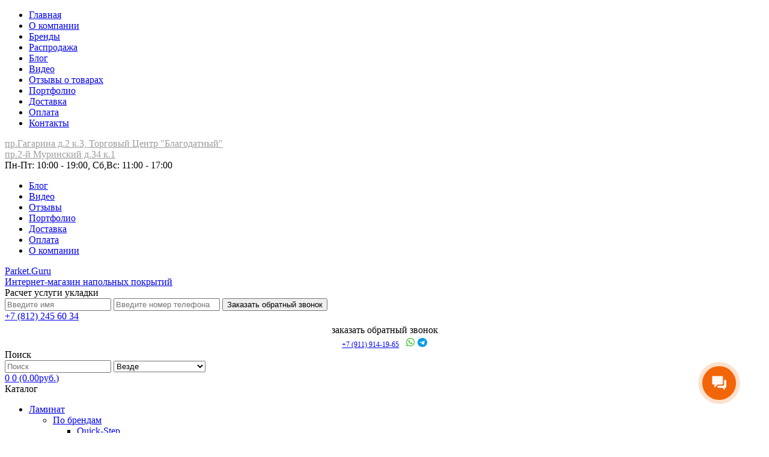

--- FILE ---
content_type: text/html; charset=UTF-8
request_url: https://parket.guru/laminat/camsan/32-klass/oreh-poroda-dereva
body_size: 44520
content:
<!DOCTYPE html>
<html dir="ltr" lang="ru">
<head>
<script data-not_optimize="true">
/* Hi-Optimizer (c) 2019-2020 https://sitecreator.ru css_low_priority.js */
if(typeof window.hi_optimizer_fun_low_priority !== 'function') {
  function hi_optimizer_fun_low_priority(href) {
    document.addEventListener("DOMContentLoaded", function() {
      var t = new Date().getTime();
      var css = document.createElement( "link" );
      css.rel = "preload";
      css.as = "style";
      css.href = href;
      document.head.appendChild(css);
      console.log('css load start (low priority): ' + href);
      var f = function (css, t) {
      if(document.readyState === "complete" || (new Date().getTime() - t) > 10000) {
        css.rel = "stylesheet";
        console.log('css started (low priority): ' + css.href);
      }
      else setTimeout(f, 50, css, t);
    };
    setTimeout(f, 0, css, t);
    });
  }
}
</script>

	<meta name="yandex-verification" content="6c920de3a7db9987" />

	<meta name="yandex-verification" content="7d72fa044dcc6d26" />

	
	<meta charset="UTF-8" />

	<title>Купить ламинат Camsan 32 класс орех - цена на ламинат Camsan 32 класс орех в Санкт-Петербурге</title>
	
	<base href="https://parket.guru/" />

	

	
	<meta name="viewport" content="width=device-width, initial-scale=1, maximum-scale=1, , initial-scale=1.0">

			<meta name="description" content="⭐⭐⭐⭐⭐ Купить ламинат Camsan 32 класс орех. ✅ Цены от 1950 руб./кв.м в Санкт-Петербурге. Ламинат Camsan 32 класс орех в интернет-магазине недорого. ‼‼ Ламинат Camsan 32 класс орех с доставкой по Санкт-Петербургу и всей России. В наличии в магазинах и шоу-румах." />
	
			<meta name="keywords" content="ламинат Camsan 32 класс орех" />
	
	<link rel="icon" href="catalog/view/theme/theme317/image/favicon.ico" type="image/x-icon">


							
	
		<link rel="preconnect" href="https://api.searchbooster.net" crossorigin /><link rel="preconnect" href="https://cdn2.searchbooster.net" crossorigin /><link rel="preconnect" href="https://api4.searchbooster.io" crossorigin /><link rel="preconnect" href="https://cdn.searchbooster.io" crossorigin />
	<script>
		if (navigator.userAgent.match(/Android/i)) {
			var viewport = document.querySelector("meta[name=viewport]");
		}

		if(navigator.userAgent.match(/Android/i)){
			window.scrollTo(0,1);
		}
	</script>

	
<link href="https://parket.guru/image/hi_optimizer_cache/css/mega_external_css_a95713a545162a460eb8e7361f0bbf60.css?t=1760808343" rel="stylesheet"/>
	<noscript data-link_stylesheet="https://parket.guru/catalog/view/theme/theme317/stylesheet/bootstrap-responsive.min.css" data-count="1"></noscript>
	<noscript data-link_stylesheet="https://parket.guru/catalog/view/theme/theme317/stylesheet/cloud-zoom.css" data-count="2"></noscript>
	<noscript data-link_stylesheet="https://parket.guru/catalog/view/theme/theme317/stylesheet/stylesheet.css" data-count="3"></noscript>
	<noscript data-link_stylesheet="https://parket.guru/catalog/view/theme/theme317/stylesheet/font-awesome.css" data-count="4"></noscript>
	<noscript data-link_stylesheet="https://parket.guru/catalog/view/theme/theme317/stylesheet/slideshow.css" data-count="5"></noscript>
	<noscript data-link_stylesheet="https://parket.guru/catalog/view/theme/theme317/stylesheet/jquery.prettyPhoto.css" data-count="6"></noscript>
	<noscript data-link_stylesheet="https://parket.guru/catalog/view/theme/theme317/stylesheet/camera.css" data-count="7"></noscript>
	<noscript data-link_stylesheet="https://parket.guru/catalog/view/theme/theme317/stylesheet/superfish.css" data-count="8"></noscript>
	<noscript data-link_stylesheet="https://parket.guru/catalog/view/theme/theme317/stylesheet/responsive.css" data-count="9"></noscript>
	<noscript data-link_stylesheet="https://parket.guru/catalog/view/theme/theme317/stylesheet/photoswipe.css" data-count="10"></noscript>
	<noscript data-link_stylesheet="https://parket.guru/catalog/view/theme/theme317/stylesheet/jquery.bxslider.css" data-count="11"></noscript>

			<noscript data-link_stylesheet="https://parket.guru/catalog/view/theme/theme317/stylesheet/owl.carousel.css" data-count="12"></noscript>
			<noscript data-link_stylesheet="https://parket.guru/catalog/view/theme/theme317/stylesheet/nivo-lightbox.css" data-count="13"></noscript>
			<noscript data-link_stylesheet="https://parket.guru/catalog/view/theme/theme317/stylesheet/themes/default/default.css" data-count="14"></noscript>
			<noscript data-link_stylesheet="https://parket.guru/catalog/view/theme/theme317/stylesheet/magic_footer.css" data-count="15"></noscript>
	
	<script src="catalog/view/javascript/jquery/jquery-1.7.1.min.js"></script>
	<script src="catalog/view/javascript/jquery/ui/jquery-ui-1.8.16.custom.min.js"></script>
	<noscript data-link_stylesheet="https://parket.guru/catalog/view/javascript/jquery/ui/themes/ui-lightness/jquery-ui-1.8.16.custom.css" data-count="16"></noscript>
	<script src="catalog/view/javascript/jquery/ui/external/jquery.cookie.js"></script>
	<script src="catalog/view/theme/theme317/js/fancybox/jquery.fancybox-1.3.4.pack.js"></script>
	<noscript data-link_stylesheet="https://parket.guru/catalog/view/theme/theme317/js/fancybox/jquery.fancybox-1.3.4.css" data-count="17"></noscript>
	<script src="catalog/view/javascript/jquery/colorbox/jquery.colorbox.js"></script>
	<script src="catalog/view/javascript/jquery/jquery.jcarousel.min.js"></script>
	<script src="catalog/view/javascript/jquery/jquery.cycle.js"></script>
	<script src="catalog/view/javascript/jquery/jquery.maskedinput-1.3.min.js"></script>
	<noscript data-link_stylesheet="https://parket.guru/catalog/view/javascript/jquery/colorbox/colorbox.css" data-count="18"></noscript>
	<script src="catalog/view/javascript/autoHeight.js"></script>

	<!--[if IE]>
		<script src="catalog/view/theme/theme317/js/fancybox/jquery.fancybox-1.3.4-iefix.js"></script>
	<![endif]-->

	<!--[if IE]>
		<script src="catalog/view/theme/theme317/js/html5.js"></script>
	<![endif]-->

	<!--[if lt IE 8]><div style='clear:both;height:59px;padding:0 15px 0 15px;position:relative;z-index:10000;text-align:center;'><a href="http://www.microsoft.com/windows/internet-explorer/default.aspx?ocid=ie6_countdown_bannercode"><img src="http://storage.ie6countdown.com/assets/100/images/banners/warning_bar_0000_us.jpg" border="0" height="42" width="820" alt="You are using an outdated browser. For a faster, safer browsing experience, upgrade for free today." /></a></div><![endif]-->

	<script src="catalog/view/theme/theme317/js/bootstrap/bootstrap.js"></script>
	<script src="catalog/view/javascript/jquery/tabs.js"></script>
	<script src="catalog/view/theme/theme317/js/common.js"></script>
	<script src="catalog/view/theme/theme317/js/jQuery.equalHeights.js"></script>
	<script src="catalog/view/theme/theme317/js/cloud-zoom.1.0.2.js"></script>
	<script src="catalog/view/theme/theme317/js/jquery.prettyPhoto.js"></script>
	<script src="catalog/view/theme/theme317/js/jscript_zjquery.anythingslider.js"></script>
	<script src="catalog/view/theme/theme317/js/script.js"></script>
	<script src="catalog/view/javascript/jquery/nivo-slider/jquery.nivo.slider.pack.js"></script>
	<script src="catalog/view/theme/theme317/js/jquery.mobile-events.js"></script>
	<script src="catalog/view/theme/theme317/js/superfish.js"></script>

	<!--[if !IE]>
		<script src="catalog/view/theme/theme317/js//sl/jquery.mobile.customized.min.js"></script>
	<![endif]-->

	<!--[if IE]>
		<script src="catalog/view/theme/theme317/js//sl/jscript_zjquery.anythingslider.js"></script>
	<![endif]-->

	<script src="catalog/view/theme/theme317/js/sl/camera.js"></script>

	<!-- bx-slider -->
	<script src="catalog/view/theme/theme317/js/bxslider/jquery.bxslider.js"></script>

	<!-- photo swipe -->
	<script src="catalog/view/theme/theme317/js/photo-swipe/klass.min.js"></script>
	<script src="catalog/view/theme/theme317/js/photo-swipe/code.photoswipe.jquery-3.0.5.js"></script>

	<!-- Live search -->
	<noscript data-link_stylesheet="https://parket.guru/catalog/view/javascript/livesearch/livesearch.css" data-count="19"></noscript>
	<script src="catalog/view/javascript/livesearch/livesearch.js"></script>
	<!-- Live search -->

			<script src="catalog/view/javascript/jquery/jquery.total-storage.min.js"></script>
			<script src="catalog/view/theme/theme317/js/owl/owl.carousel.js"></script>
			<script src="catalog/view/theme/theme317/js/owl/owl.navigation.js"></script>
			<script src="catalog/view/theme/theme317/js/nivo-lightbox.js"></script>
			<script src="https://api-maps.yandex.ru/2.1.16/?lang=ru_RU&apikey=362c8d95-eb98-4ba5-8ba6-c493d18e8650"></script>
			<script src="catalog/view/theme/theme317/js/map/map.js"></script>
	
	<!--[if  IE 8]>
		<style>
			.success, #header #cart .content  { border:1px solid #e7e7e7;}
		</style>
	<![endif]-->

	<!--[if  IE 8]>
		<noscript data-link_stylesheet="https://parket.guru/catalog/view/theme/theme317/stylesheet/ie7.css" data-count="20"></noscript>
	<![endif]-->

	

	
	<script><!--
		$(document).ready(function() {
			$('#phoneFF').mask("+7 (999) 999-99-99");
		});
	//--></script>

		<script>
		(function(i,s,o,g,r,a,m){i['GoogleAnalyticsObject']=r;i[r]=i[r]||function(){
		(i[r].q=i[r].q||[]).push(arguments)},i[r].l=1*new Date();a=s.createElement(o),
				m=s.getElementsByTagName(o)[0];a.async=1;a.src=g;m.parentNode.insertBefore(a,m)
		})(window,document,'script','//www.google-analytics.com/analytics.js','ga');

		ga('create', 'UA-53254965-1', 'auto');
		ga('require', 'displayfeatures');
		ga('send', 'pageview');
	</script>

	
	<meta name='yandex-verification' content='445cac378f8c4812' />

			<!--Трэкер-контейнер "Основной"--> 
		<script>
			window.__mixm__ = window.__mixm__ || [];
			window.__mixm__.push(['mAdvId',1294866099]);

			
			(function(){function t(){if(!e){e=1;var t=0,a="def";for(i=0;o.__mixm__.length>i;i++){if("uAdvArId"==o.__mixm__[i][0]){t="u"+o.__mixm__[i][1];break}"mAdvId"==o.__mixm__[i][0]&&(a="m"+o.__mixm__[i][1])}t||(t=a);var n=document.createElement("script");n.type="text/javascript",n.async=!0,n.src=("https:"==document.location.protocol?"https://":"http://")+"js.mixmarket.biz/a"+t+".js?t="+(new Date).getTime();var r=document.getElementsByTagName("script")[0];r.parentNode.insertBefore(n,r)}}var e=0,a=document,n=a.documentElement,o=window;"complete"==a.readyState||"loaded"==a.readyState||"interactive"==a.readyState?t():a.addEventListener?a.addEventListener("DOMContentLoaded",t,!1):a.attachEvent?(n.doScroll&&o==o.top&&function(){try{n.doScroll("left")}catch(e){return setTimeout(arguments.callee,0),void 0}t()}(),a.attachEvent("onreadystatechange",function(){"complete"===a.readyState&&t()})):o.onload=t})();
		</script> 
		<!--Трэкер-контейнер "Основной"-->
	
			
			
			
		<script type="text/javascript">!function(){var t=document.createElement("script");t.type="text/javascript",t.async=!0,t.src='https://vk.com/js/api/openapi.js?169',t.onload=function(){VK.Retargeting.Init("VK-RTRG-1669243-3lYnw"),VK.Retargeting.Hit()},document.head.appendChild(t)}();</script><noscript><img src="https://vk.com/rtrg?p=VK-RTRG-1669243-3lYnw" style="position:fixed; left:-999px;" alt=""/></noscript>
	<link media="print" onload="this.media='all'; console.log('css loaded (async): ' + this.href)" href="https://cdn.jsdelivr.net/npm/suggestions-jquery@20.3.0/dist/css/suggestions.min.css?display=swap" rel="stylesheet" type="text/css" />

	<script src="https://cdn.jsdelivr.net/npm/suggestions-jquery@20.3.0/dist/js/jquery.suggestions.min.js"></script>

	<!-- Yandex.Metrika counter -->
	<script type="text/javascript" >
		function fbq(aa,aa) {}

		(function(m,e,t,r,i,k,a){m[i]=m[i]||function(){(m[i].a=m[i].a||[]).push(arguments)};
		m[i].l=1*new Date();
		for (var j = 0; j < document.scripts.length; j++) {if (document.scripts[j].src === r) { return; }}
		k=e.createElement(t),a=e.getElementsByTagName(t)[0],k.async=1,k.src=r,a.parentNode.insertBefore(k,a)})
		(window, document, "script", "https://mc.yandex.ru/metrika/tag.js", "ym");

		ym(93635934, "init", {
			clickmap:true,
			trackLinks:true,
			accurateTrackBounce:true,
			webvisor:true,
			ecommerce:"dataLayer"
		});
	</script>
	<noscript><div><img src="https://mc.yandex.ru/watch/93635934" style="position:absolute; left:-9999px;" alt="" /></div></noscript>
	<!-- /Yandex.Metrika counter -->


	<script>
		(function(w, d, s, h, id) {
			w.roistatProjectId = id; w.roistatHost = h;
			var p = d.location.protocol == "https:" ? "https://" : "http://";
			var u = /^.*roistat_visit=[^;]+(.*)?$/.test(d.cookie) ? "/dist/module.js" : "/api/site/1.0/"+id+"/init?referrer="+encodeURIComponent(d.location.href);
			var js = d.createElement(s); js.charset="UTF-8"; js.async = 1; js.src = p+h+u; var js2 = d.getElementsByTagName(s)[0]; js2.parentNode.insertBefore(js, js2);
		})(window, document, 'script', 'cloud.roistat.com', '960d540d18bf3dcd8f57d21ca408175c');
	</script>
	<script src="https://pay.yandex.ru/sdk/v1/pay.js"></script>


<script data-not_optimize="true">
// Hi-Optimizer (c) Lazy Load for iframe by sitecreator (c) 2019-2020 https://sitecreator.ru iframe_lazy.js
function LazyLoadIframeStcrtr() {

  var busy = false, observer, config = {root: null, rootMargin: '0px', threshold: [0.2]};

  if (typeof window.IntersectionObserver === 'function') {
    observer = new IntersectionObserver(function (entries, self) {
      // еще до пересечения будут перебраны все записи (элементы, за которыми наблюдаем) один раз
      Array.prototype.forEach.call(entries, function (e) {
        if (e.isIntersecting) {
          self.unobserve(e.target);
          setSrc(e.target);
        }
      });
    }, config);
  }

  this.lazyReStart = function () {
    if (busy) return;
    busy = true;
    var els = document.querySelectorAll("iframe[data-src]");
    Array.prototype.forEach.call(els, function (el) {
      if(typeof observer === 'object') observer.observe(el);
      else setSrc(el);
    });
    busy = false;
  };

  // приватная ф-я
  function setSrc(el) {
    var src = el.getAttribute('data-src');
    if (src) {
      el.src = src;
      el.removeAttribute('data-src');
    }
  }
}

(function() {
  var lazy = new LazyLoadIframeStcrtr();
  //lazy.lazyReStart();
  setInterval(function () {lazy.lazyReStart();}, 100);
})();

</script>
</head>
<body class="product-manufacturer-info">
      <noscript><img height="1" width="1" style="display:none" src="https://www.facebook.com/tr?id=1506714889473728&ev=PageView&noscript=1" alt="facebook-pixel"></noscript>
  
	<a id="hidden" href="https://parket.guru/"></a>

	<div class="swipe-left"></div>

	<div id="body">
		  <div class="swipe">
    <div class="swipe-menu">
      <ul class="links">

                  <li><a href="https://parket.guru/">Главная</a></li>
                  <li><a href="https://parket.guru/about">О компании</a></li>
                  <li><a href="https://parket.guru/brands">Бренды</a></li>
                  <li><a href="https://parket.guru/sale">Распродажа</a></li>
                  <li><a href="https://parket.guru/index.php?route=record/blog&amp;blog_id=1">Блог</a></li>
                  <li><a href="https://parket.guru/video">Видео</a></li>
                  <li><a href="https://parket.guru/otzyvy">Отзывы о товарах</a></li>
                  <li><a href="https://parket.guru/portfolio">Портфолио</a></li>
                  <li><a href="https://parket.guru/dostavka">Доставка</a></li>
                  <li><a href="https://parket.guru/oplata">Оплата</a></li>
                  <li><a href="https://parket.guru/contact">Контакты</a></li>
              </ul>
    </div>
  </div>

		<div id="page">
			<div id="shadow">
				<div class="shadow"></div>

				<header id="header">
					<div class="container">
						<div class="toprow-1">
							<div class="row">
								<div class="span12">
									<a class="swipe-control" href="#"><i class="icon-reorder"></i></a>
									<div class="top-search">
										<i class="icon-search"></i>
									</div>
								</div>
							</div>
						</div>

						<div class="row">
							<div class="span12">								
								<div class="grafik header-contact">
									<div class="header-contact__adress"><span><a style="color: #9d9d9d;" href="https://parket.guru/contact#gagarina" class="header-contact" data-tab="gagarina">пр.Гагарина д.2 к.3, Торговый Центр "Благодатный"</a></span></div>
									<div class="header-contact__adress"><span><a style="color: #9d9d9d;" href="https://parket.guru/contact#murinskiy" class="header-contact" data-tab="murinskiy">пр.2-й Муринский д.34 к.1</a></span></div>
									<div class="header-contact__work-time">Пн-Пт: 10:00 - 19:00, Сб,Вс: 11:00 - 17:00</div>
								</div>

								  <div class="toprow">
    <ul class="links">
              <li><a href="https://parket.guru/index.php?route=record/blog&amp;blog_id=1"><i class="icon-user"></i>Блог</a></li>
              <li><a href="https://parket.guru/video"><i class="icon-user"></i>Видео</a></li>
              <li><a href="https://parket.guru/otzyvy"><i class="icon-user"></i>Отзывы</a></li>
              <li><a href="https://parket.guru/portfolio"><i class="icon-user"></i>Портфолио</a></li>
              <li><a href="https://parket.guru/dostavka"><i class="icon-user"></i>Доставка</a></li>
              <li><a href="https://parket.guru/oplata"><i class="icon-user"></i>Оплата</a></li>
              <li><a href="https://parket.guru/about"><i class="icon-user"></i>О компании</a></li>
          </ul>

  <div class="clear"></div>
  </div>

								<div class="login toprow"></div>
							</div>
						</div>

						<div class="row">
							<div class="span12">
																	<div id="logo">
										<a href="/">
											<div class="logo"><span>Р</span>arket.<span>G</span>uru</div>
											<div class="slogan">Интернет-магазин напольных покрытий</div>
										</a>
									</div>
								
								<div id="pop_up_call">
									<div class="pop_up_call_pole callback">
										<div class="close_pop_up" onclick="$('#pop_up_call').hide();"></div>

										<span id="callback-answer"></span>										
										<form id="form" class="form_text" enctype="multipart/form-data" method="post">
											<div class="service-form-title">Расчет услуги укладки</div>
											<input type="text" required="" name="nameFF" placeholder="Введите имя" class="form-text" id="nameFF">

											<input type="text" required="" name="phoneFF" placeholder="Введите номер телефона" class="form-text" id="phoneFF">

											<div style="display: none;" class="input">
												<p class="doctor_label">Приложить свой эскиз: </p>
												<input type="file" name="fileFF[]" multiple id="fileFF" class="form-text">
											</div>

											<button id="submitFF" type="submit" name="submitFF" class="button_popup_buy">Заказать обратный звонок</button>
										</form>
									</div>
								</div>

								<script>
									document.getElementById('form').addEventListener('submit', function(event) {
										var http = new XMLHttpRequest(),
												f = this;

										event.preventDefault();

										http.open("POST", "lib/new_send_2.php", true);

										http.onreadystatechange = function() {
											if (http.readyState == 4 && http.status == 200) {
												$('#pop_up_call #callback-answer').html(http.responseText);
												$('#pop_up_call form').css('display', 'none');

												if (http.responseText.indexOf(f.nameFF.value) == 0) {
									  			// очистить поле сообщения, если в ответе первым словом будет имя отправителя
									  			f.messageFF.removeAttribute('value');
									  			f.messageFF.value='';
									  		}
									  		
									  											  			obr_zv(event);
									  			fbq('track', 'Contact');
									  											  	}
									  }
									  http.onerror = function() {
									  	alert('Извините, данные не были переданы');
									  }
									  http.send(new FormData(f));
									}, false);

									$(function($) {
										$(document).mouseup(function (e) {
											var div = $('#pop_up_call .pop_up_call_pole');

											if (!div.is(e.target) && div.has(e.target).length === 0) {
												$('#pop_up_call').hide();
											}
										});
									});
								</script>
								
								<div id="phone">
								 	<a href="tel:78122456034" style="margin-bottom: 0px;"><span class="phone" id="mango-calltracking-1">+7 (812) 245 60 34</span></a>

								 	<div class="phone2">
								 		<a style="margin: 0px;" class="b24-web-form-popup-btn-3">
											<span class="head-call" style="    float: none;
    margin: 5px auto;
    display: table;
    text-align: center">заказать обратный звонок</span></a>
								 		<span class="wa" style="    width: 100%;
    display: table;
    margin: 0 auto;
    text-align: center;"><span class="wa-item" style="float: none;    margin-right: 10px;"><a style="font-size: 12px; display: inline;" href="tel:+79119141965">+7 (911) 914-19-65</a></span> <span class="wa-item"><a href="https://api.whatsapp.com/send?phone=79119141965&text=%D0%94%D0%BE%D0%B1%D1%80%D1%8B%D0%B9%20%D0%B4%D0%B5%D0%BD%D1%8C" style="font-size: 13px;display: inline;color: inherit;" target="_blank"><img src="/catalog/view/theme/theme317/image/WhatsApp.png" alt="WhatsApp" style="margin-top: -4px;"></a>

												<!--<a href="viber://chat?number=79119141965" style="font-size: 13px;display: inline;color: inherit;"><img src="/catalog/view/theme/theme317/image/Viber.png" alt="Viber" style="margin-top: -2px;"></a>-->
											 <a href="https://t.me/QSParket_bot" style="font-size: 13px;display: inline;color: inherit;"><img src="/catalog/view/theme/theme317/image/telegram.png" alt="Telegram" style="margin-top: -4px;height: 15.5px"></a>
											</span></span>
								 	</div>
								</div>

                <script>
                  $('a#callback-button').attr('href', '/laminat/camsan/32-klass/oreh-poroda-dereva');
                </script>

                <div id="search" class="search">
                  <div class="inner">
                    <div class="button-search"><i class="icon-search"></i>Поиск</div>
                    <input type="text" name="search" placeholder="Поиск" value="" />

                    <noscript data-link_stylesheet="https://parket.guru/catalog/view/theme/theme317/stylesheet/cusel.css" data-count="21"></noscript>
                    <script src="catalog/view/theme/theme317/js/cusel.min.js"></script>

                    <script>
                      $(document).ready(function() {
                        var params = {
                          changedEl: "#search_category_id",
                          visRows: 5,
                          scrollArrows: true
                        }

                        cuSel(params);
                      });
                    </script>

                                          <select id="search_category_id" name="search_category_id">
                                                  <option value="0">Везде</option>
                        
                                                  <option value="188">Масивная доска</option>
                                                  <option value="187">ПВХ плитка</option>
                                                  <option value="186">ПВХ плитка для пола</option>
                                                  <option value="20">Ламинат</option>
                                                  <option value="110">Ламинат SPC</option>
                                                  <option value="73">ПВХ-плитка</option>
                                                  <option value="18">Паркетная доска</option>
                                                  <option value="103">Инженерная доска</option>
                                                  <option value="65">Массивная доска</option>
                                                  <option value="68">Пробковый пол</option>
                                                  <option value="64">Модульный паркет</option>
                                                  <option value="61">Штучный паркет</option>
                                                  <option value="67">Плинтус</option>
                                                  <option value="76">Подложка</option>
                                                  <option value="62">Химия</option>
                                                  <option value="63">Аксессуары</option>
                                              </select>
                                      </div>
								</div>

								<div class="cart-position">
									<div class="cart-inner"><div id="cart" >

  <a onclick="korzina(event); fbq('track', 'InitiateCheckout'); return true;" href="https://parket.guru/index.php?route=checkout/cart" class="heading">
	<span class="link_a"> 
		<span class="bg-cart"></span>
		<i class="icon-shopping-cart"></i>
		<!--<b>Корзина:</b>-->
		<span class="sc-button"></span>
		<span id="cart-total2">0</span>
		<span id="cart-total"> 0 (0.<span class="price-points">00</span><span class="rub-price">руб.</span>)</span>
				<span class="clear"></span>
		</span>
	</a>
	
  </div>
</div>
								</div>

								<div class="header-wishlist"><a href="https://parket.guru/wishlist" class="wishlist-total sprite"></a></div>

                <div class="header-compare"><a href="https://parket.guru/compare" class="compare-total sprite"></a></div>
							</div>
						</div>

						<div class="row">
  <div class="span12">
    <div id="menu-gadget">
      <div id="menu-icon">Каталог</div>

      <ul id="nav" class="sf-menu-phone">
                  
          <li class="active parent">
            <a href="https://parket.guru/laminat">Ламинат</a>

                          <ul>
                                  <li class="parent">
                    <a href="#" onclick="event.preventDefault();">По брендам</a>

                    <ul>
                                              <li>
                          <a href="https://parket.guru/laminat/quick-step">Quick-Step</a>
                        </li>
                                              <li>
                          <a href="https://parket.guru/laminat/kronotex">Kronotex</a>
                        </li>
                                              <li>
                          <a href="https://parket.guru/laminat/egger">Egger</a>
                        </li>
                                              <li>
                          <a href="https://parket.guru/laminat/agt">AGT</a>
                        </li>
                                              <li>
                          <a href="https://parket.guru/laminat/alloc">Alloc</a>
                        </li>
                                              <li>
                          <a href="https://parket.guru/laminat/alpine_floor">AlpineFloor</a>
                        </li>
                                              <li>
                          <a href="https://parket.guru/laminat/alsafloor">AlsaFloor</a>
                        </li>
                                              <li>
                          <a href="https://parket.guru/laminat/balterio">Balterio</a>
                        </li>
                                              <li>
                          <a href="https://parket.guru/laminat/belfloor">Belfloor</a>
                        </li>
                                              <li>
                          <a href="https://parket.guru/laminat/berryalloc">BerryAlloc</a>
                        </li>
                                              <li>
                          <a href="https://parket.guru/laminat/binyl_pro">Binyl PRO</a>
                        </li>
                                              <li>
                          <a href="https://parket.guru/laminat/camsan">Camsan</a>
                        </li>
                                              <li>
                          <a href="https://parket.guru/laminat/clic_go">Clic&amp;amp;amp;amp;amp;amp;amp;Go</a>
                        </li>
                                              <li>
                          <a href="https://parket.guru/laminat/clix_floor">Clix Floor</a>
                        </li>
                                              <li>
                          <a href="https://parket.guru/laminat/eurohome">Eurohome</a>
                        </li>
                                              <li>
                          <a href="https://parket.guru/laminat/ever">Ever</a>
                        </li>
                                              <li>
                          <a href="https://parket.guru/laminat/faus">Faus</a>
                        </li>
                                              <li>
                          <a href="https://parket.guru/laminat/floorpan">Floorpan</a>
                        </li>
                                              <li>
                          <a href="https://parket.guru/laminat/floorway">FloorWay</a>
                        </li>
                                              <li>
                          <a href="https://parket.guru/laminat/forest_floor">Forest Floor</a>
                        </li>
                                              <li>
                          <a href="https://parket.guru/laminat/joss_beaumont">Joss Beaumont</a>
                        </li>
                                              <li>
                          <a href="https://parket.guru/laminat/kaindl">Kaindl</a>
                        </li>
                                              <li>
                          <a href="https://parket.guru/laminat/locfloor">LOC Floor</a>
                        </li>
                                              <li>
                          <a href="https://parket.guru/laminat/maxwood">MaxWood</a>
                        </li>
                                              <li>
                          <a href="https://parket.guru/laminat/mystyle">MyStyle</a>
                        </li>
                                              <li>
                          <a href="https://parket.guru/laminat/swiss_solid">Swiss Solid</a>
                        </li>
                                              <li>
                          <a href="https://parket.guru/laminat/sommer">Sommer by Tarkett</a>
                        </li>
                                              <li>
                          <a href="https://parket.guru/laminat/taiga">Taiga by Tarkett</a>
                        </li>
                                              <li>
                          <a href="https://parket.guru/laminat/timber">Timber by Tarkett</a>
                        </li>
                                              <li>
                          <a href="https://parket.guru/laminat/tarkett-1">Tarkett</a>
                        </li>
                                              <li>
                          <a href="https://parket.guru/laminat/varioclic">Varioclic</a>
                        </li>
                                              <li>
                          <a href="https://parket.guru/laminat/vitality">Vitality</a>
                        </li>
                                              <li>
                          <a href="https://parket.guru/laminat/welliger">Welliger</a>
                        </li>
                                              <li>
                          <a href="https://parket.guru/laminat/westehof">Westerhof</a>
                        </li>
                                              <li>
                          <a href="https://parket.guru/laminat/woodstyle">Woodstyle</a>
                        </li>
                                              <li>
                          <a href="https://parket.guru/laminat/swiss_krono">Swiss Krono</a>
                        </li>
                                          </ul>
                  </li>
                                  <li class="parent">
                    <a href="#" onclick="event.preventDefault();">Под английскую ёлку</a>

                    <ul>
                                              <li>
                          <a href="https://parket.guru/laminat/alpine_floor/angliyskaya-elka">AlpineFloor</a>
                        </li>
                                              <li>
                          <a href="https://parket.guru/laminat/camsan/angliyskaya-elka">Camsan</a>
                        </li>
                                              <li>
                          <a href="https://parket.guru/laminat/faus/angliyskaya-elka">Faus</a>
                        </li>
                                              <li>
                          <a href="https://parket.guru/laminat/floorway/angliyskaya-elka">FloorWay</a>
                        </li>
                                              <li>
                          <a href="https://parket.guru/laminat/joss_beaumont/angliyskaya-elka">Joss</a>
                        </li>
                                              <li>
                          <a href="https://parket.guru/laminat/kronotex/angliyskaya-elka">Kronotex</a>
                        </li>
                                              <li>
                          <a href="https://parket.guru/laminat/woodstyle/angliyskaya-elka">Woodstyle</a>
                        </li>
                                              <li>
                          <a href="https://parket.guru/laminat/angliyskaya-elka/8-mm">Толщина 8 мм</a>
                        </li>
                                              <li>
                          <a href="https://parket.guru/laminat/angliyskaya-elka/10-mm">Толщина 10 мм</a>
                        </li>
                                              <li>
                          <a href="https://parket.guru/laminat/angliyskaya-elka/12-mm">Толщина 12 мм</a>
                        </li>
                                              <li>
                          <a href="https://parket.guru/laminat/angliyskaya-elka/32-klass">32 класс нагрузки</a>
                        </li>
                                              <li>
                          <a href="https://parket.guru/laminat/angliyskaya-elka/33-klass">33 класс нагрузки</a>
                        </li>
                                              <li>
                          <a href="https://parket.guru/laminat/angliyskaya-elka/34-klass">34 класс нагрузки</a>
                        </li>
                                          </ul>
                  </li>
                                  <li class="parent">
                    <a href="#" onclick="event.preventDefault();">Под французскую ёлку</a>

                    <ul>
                                              <li>
                          <a href="https://parket.guru/laminat/egger/francuzskaya-elka">Egger</a>
                        </li>
                                              <li>
                          <a href="https://parket.guru/laminat/faus/francuzskaya-elka">Faus</a>
                        </li>
                                              <li>
                          <a href="https://parket.guru/laminat/quick-step/francuzskaya-elka">Quick-Step</a>
                        </li>
                                              <li>
                          <a href="https://parket.guru/laminat/francuzskaya-elka/8-mm">Толщина 8 мм</a>
                        </li>
                                              <li>
                          <a href="https://parket.guru/laminat/francuzskaya-elka/12-mm">Толщина 12 мм</a>
                        </li>
                                              <li>
                          <a href="https://parket.guru/laminat/francuzskaya-elka/32-klass">32 класс нагрузки</a>
                        </li>
                                              <li>
                          <a href="https://parket.guru/laminat/francuzskaya-elka/33-klass">33 класс нагрузки</a>
                        </li>
                                              <li>
                          <a href="https://parket.guru/laminat/francuzskaya-elka/34-klass">34 класс нагрузки</a>
                        </li>
                                          </ul>
                  </li>
                                  <li class="parent">
                    <a href="#" onclick="event.preventDefault();">По классу</a>

                    <ul>
                                              <li>
                          <a href="/laminat/32-klass">32 класс</a>
                        </li>
                                              <li>
                          <a href="/laminat/33-klass">33 класс</a>
                        </li>
                                              <li>
                          <a href="/laminat/34-klass">34 класс</a>
                        </li>
                                          </ul>
                  </li>
                                  <li class="parent">
                    <a href="#" onclick="event.preventDefault();">По толщине</a>

                    <ul>
                                              <li>
                          <a href="/laminat/7-mm">7 мм</a>
                        </li>
                                              <li>
                          <a href="/laminat/8-mm">8 мм</a>
                        </li>
                                              <li>
                          <a href="/laminat/9-mm">9 мм</a>
                        </li>
                                              <li>
                          <a href="/laminat/10-mm">10 мм</a>
                        </li>
                                              <li>
                          <a href="/laminat/12-mm">12 мм</a>
                        </li>
                                          </ul>
                  </li>
                                  <li class="parent">
                    <a href="#" onclick="event.preventDefault();">По типу дерева</a>

                    <ul>
                                              <li>
                          <a href="/laminat/dub">Под дуб</a>
                        </li>
                                              <li>
                          <a href="/laminat/buk-poroda-dereva">Под бук</a>
                        </li>
                                              <li>
                          <a href="/laminat/vishnya-poroda-dereva">Под вишню</a>
                        </li>
                                              <li>
                          <a href="/laminat/yasen-poroda-dereva">Под ясень</a>
                        </li>
                                              <li>
                          <a href="/laminat/oreh-poroda-dereva">Под орех</a>
                        </li>
                                              <li>
                          <a href="/laminat/sosna-poroda-dereva">Под сосну</a>
                        </li>
                                          </ul>
                  </li>
                                  <li class="parent">
                    <a href="#" onclick="event.preventDefault();">По фаске</a>

                    <ul>
                                              <li>
                          <a href="/laminat/s-faskoy">С фаской</a>
                        </li>
                                              <li>
                          <a href="/laminat/bez-faski">Без фаски</a>
                        </li>
                                          </ul>
                  </li>
                                  <li class="parent">
                    <a href="#" onclick="event.preventDefault();">По цвету</a>

                    <ul>
                                              <li>
                          <a href="/laminat/bezhevyy">Бежевый</a>
                        </li>
                                              <li>
                          <a href="/laminat/belenyy-ottenok">Белёный</a>
                        </li>
                                              <li>
                          <a href="/laminat/belyy-ottenok">Белый</a>
                        </li>
                                              <li>
                          <a href="/laminat/korichnevyy-ottenok">Коричневый</a>
                        </li>
                                              <li>
                          <a href="/laminat/krasnyy-ottenok">Красный</a>
                        </li>
                                              <li>
                          <a href="/laminat/svetlyy-ottenok">Светлый</a>
                        </li>
                                              <li>
                          <a href="/laminat/seryy-ottenok">Серый</a>
                        </li>
                                              <li>
                          <a href="/laminat/chernyy-ottenok">Чёрный</a>
                        </li>
                                          </ul>
                  </li>
                                  <li class="parent">
                    <a href="#" onclick="event.preventDefault();">По типу помещения</a>

                    <ul>
                                              <li>
                          <a href="https://parket.guru/laminat/dly_balkona">Для балкона</a>
                        </li>
                                              <li>
                          <a href="https://parket.guru/laminat/dly_vanny">Для ванной</a>
                        </li>
                                              <li>
                          <a href="https://parket.guru/laminat/dly_gostinoy">Для гостиной</a>
                        </li>
                                              <li>
                          <a href="https://parket.guru/laminat/dly_kuhny">Для кухни</a>
                        </li>
                                              <li>
                          <a href="https://parket.guru/laminat/dly_koridora">Для коридора</a>
                        </li>
                                              <li>
                          <a href="https://parket.guru/laminat/dly_spalny">Для спальни</a>
                        </li>
                                              <li>
                          <a href="https://parket.guru/laminat/dly_prihojey">Для прихожей</a>
                        </li>
                                          </ul>
                  </li>
                              </ul>
                      </li>
                  
          <li class="parent">
            <a href="https://parket.guru/laminat_spc">Ламинат SPC</a>

                          <ul>
                                  <li class="parent">
                    <a href="#" onclick="event.preventDefault();">По брендам</a>

                    <ul>
                                              <li>
                          <a href="https://parket.guru/laminat_spc/aberhof">Aberhof</a>
                        </li>
                                              <li>
                          <a href="https://parket.guru/laminat_spc/adelar">Adelar</a>
                        </li>
                                              <li>
                          <a href="https://parket.guru/laminat_spc/alpine_floor">Alpine Floor</a>
                        </li>
                                              <li>
                          <a href="https://parket.guru/laminat_spc/alta_step">Alta Step</a>
                        </li>
                                              <li>
                          <a href="https://parket.guru/laminat_spc/arbiton">Arbiton</a>
                        </li>
                                              <li>
                          <a href="https://parket.guru/laminat_spc/aspenfloor">Aspenfloor</a>
                        </li>
                                              <li>
                          <a href="https://parket.guru/laminat_spc/betta">Betta</a>
                        </li>
                                              <li>
                          <a href="https://parket.guru/laminat_spc/bonkeel">Bonkeel</a>
                        </li>
                                              <li>
                          <a href="https://parket.guru/laminat_spc/cm_floor">CM Floor</a>
                        </li>
                                              <li>
                          <a href="https://parket.guru/plitka_pvh/corkart-vinyl">Corkart Vinyl</a>
                        </li>
                                              <li>
                          <a href="https://parket.guru/laminat_spc/cronafloor">CronaFloor</a>
                        </li>
                                              <li>
                          <a href="https://parket.guru/laminat_spc/deck">Deck</a>
                        </li>
                                              <li>
                          <a href="https://parket.guru/laminat_spc/dolce-flooring">Dolce Flooring</a>
                        </li>
                                              <li>
                          <a href="https://parket.guru/laminat_spc/fargo">Fargo</a>
                        </li>
                                              <li>
                          <a href="https://parket.guru/laminat_spc/fastfloor">FastFloor</a>
                        </li>
                                              <li>
                          <a href="https://parket.guru/laminat_spc/firmfit">FirmFit</a>
                        </li>
                                              <li>
                          <a href="https://parket.guru/laminat_spc/floorwood">Floorwood</a>
                        </li>
                                              <li>
                          <a href="https://parket.guru/laminat_spc/hoi_lock_flooring">Hoi Lock Flooring</a>
                        </li>
                                              <li>
                          <a href="https://parket.guru/laminat_spc/maxwood">MaxWood</a>
                        </li>
                                              <li>
                          <a href="https://parket.guru/laminat_spc/millennium_spc">Millennium</a>
                        </li>
                                              <li>
                          <a href="https://parket.guru/laminat_spc/norland">Norland</a>
                        </li>
                                              <li>
                          <a href="https://parket.guru/laminat_spc/quick_step_vinyl_spc">Quick-Step</a>
                        </li>
                                              <li>
                          <a href="https://parket.guru/laminat_spc/respect">Respect</a>
                        </li>
                                              <li>
                          <a href="https://parket.guru/laminat_spc/rocko">Rocko</a>
                        </li>
                                              <li>
                          <a href="https://parket.guru/laminat_spc/royce">Royce</a>
                        </li>
                                              <li>
                          <a href="https://parket.guru/laminat_spc/steinholz">Steinholz</a>
                        </li>
                                              <li>
                          <a href="https://parket.guru/laminat_spc/stonewood">StoneWood</a>
                        </li>
                                              <li>
                          <a href="https://parket.guru/laminat_spc/tarkett_art_vinyl">Tarkett Art Vinyl</a>
                        </li>
                                              <li>
                          <a href="https://parket.guru/laminat_spc/falquon_the_floor">The Floor (by Falquon)</a>
                        </li>
                                              <li>
                          <a href="https://parket.guru/laminat_spc/vinilam">VinilAm</a>
                        </li>
                                              <li>
                          <a href="https://parket.guru/laminat_spc/vinilpol">VinilPol</a>
                        </li>
                                              <li>
                          <a href="https://parket.guru/laminat_spc/westehof">Westerhof</a>
                        </li>
                                              <li>
                          <a href="https://parket.guru/laminat_spc/zeta">Zeta</a>
                        </li>
                                          </ul>
                  </li>
                                  <li class="parent">
                    <a href="#" onclick="event.preventDefault();">Под английскую ёлку</a>

                    <ul>
                                              <li>
                          <a href="https://parket.guru/laminat_spc/aberhof/angliyskaya-elka">Aberhof</a>
                        </li>
                                              <li>
                          <a href="https://parket.guru/laminat_spc/alpine_floor/angliyskaya-elka">AlpineFloor</a>
                        </li>
                                              <li>
                          <a href="https://parket.guru/laminat_spc/betta/angliyskaya-elka">Betta</a>
                        </li>
                                              <li>
                          <a href="https://parket.guru/laminat_spc/cm_floor/angliyskaya-elka">CM Floor</a>
                        </li>
                                              <li>
                          <a href="https://parket.guru/laminat_spc/firmfit/angliyskaya-elka">Firmfit</a>
                        </li>
                                              <li>
                          <a href="https://parket.guru/laminat_spc/maxwood/angliyskaya-elka">MaxWood</a>
                        </li>
                                              <li>
                          <a href="https://parket.guru/laminat_spc/steinholz/angliyskaya-elka">Steinholz</a>
                        </li>
                                              <li>
                          <a href="https://parket.guru/laminat_spc/falquon_the_floor/angliyskaya-elka">The Floor</a>
                        </li>
                                              <li>
                          <a href="https://parket.guru/laminat_spc/angliyskaya-elka/4-mm">Толщина 4 мм</a>
                        </li>
                                              <li>
                          <a href="https://parket.guru/laminat_spc/angliyskaya-elka/4-5-mm">Толщина 4,5 мм</a>
                        </li>
                                              <li>
                          <a href="https://parket.guru/laminat_spc/angliyskaya-elka/5-mm">Толщина 5 мм</a>
                        </li>
                                              <li>
                          <a href="https://parket.guru/laminat_spc/angliyskaya-elka/5-5-mm">Толщина 5,5 мм</a>
                        </li>
                                              <li>
                          <a href="https://parket.guru/laminat_spc/angliyskaya-elka/6-mm">Толщина 6 мм</a>
                        </li>
                                              <li>
                          <a href="https://parket.guru/laminat_spc/angliyskaya-elka/7-mm">Толщина 7 мм</a>
                        </li>
                                              <li>
                          <a href="https://parket.guru/laminat_spc/angliyskaya-elka/33-klass">33 класс нагрузки</a>
                        </li>
                                              <li>
                          <a href="https://parket.guru/laminat_spc/angliyskaya-elka/34-klass">34 класс нагрузки</a>
                        </li>
                                              <li>
                          <a href="https://parket.guru/laminat_spc/angliyskaya-elka/42-klass">42 класс нагрузки</a>
                        </li>
                                              <li>
                          <a href="https://parket.guru/laminat_spc/angliyskaya-elka/43-klass">43 класс нагрузки</a>
                        </li>
                                          </ul>
                  </li>
                                  <li class="parent">
                    <a href="#" onclick="event.preventDefault();">Под французскую ёлку</a>

                    <ul>
                                              <li>
                          <a href="https://parket.guru/laminat_spc/alpine_floor/francuzskaya-elka">Alpine Floor</a>
                        </li>
                                              <li>
                          <a href="https://parket.guru/laminat_spc/betta/francuzskaya-elka">Betta</a>
                        </li>
                                              <li>
                          <a href="https://parket.guru/laminat_spc/francuzskaya-elka/5-mm">Толщина 5 мм</a>
                        </li>
                                              <li>
                          <a href="https://parket.guru/laminat_spc/francuzskaya-elka/6-mm">Толщина 6 мм</a>
                        </li>
                                              <li>
                          <a href="https://parket.guru/laminat_spc/francuzskaya-elka/43-klass">43 класс нагрузки</a>
                        </li>
                                          </ul>
                  </li>
                                  <li class="parent">
                    <a href="#" onclick="event.preventDefault();">По типу дерева</a>

                    <ul>
                                              <li>
                          <a href="https://parket.guru/laminat_spc/dub">Под дуб</a>
                        </li>
                                              <li>
                          <a href="https://parket.guru/laminat_spc/oreh-poroda-dereva">Под орех</a>
                        </li>
                                              <li>
                          <a href="https://parket.guru/laminat_spc/bambuk-poroda-dereva">Под бамбук</a>
                        </li>
                                          </ul>
                  </li>
                                  <li class="parent">
                    <a href="#" onclick="event.preventDefault();">По толщине</a>

                    <ul>
                                              <li>
                          <a href="https://parket.guru/laminat_spc/4-mm">4 мм</a>
                        </li>
                                              <li>
                          <a href="https://parket.guru/laminat_spc/5-mm">5 мм</a>
                        </li>
                                          </ul>
                  </li>
                                  <li class="parent">
                    <a href="#" onclick="event.preventDefault();">По классу</a>

                    <ul>
                                              <li>
                          <a href="https://parket.guru/laminat_spc/34-klass">34 класс</a>
                        </li>
                                              <li>
                          <a href="https://parket.guru/laminat_spc/42-klass">42 класс</a>
                        </li>
                                              <li>
                          <a href="https://parket.guru/laminat_spc/43-klass">43 класс</a>
                        </li>
                                          </ul>
                  </li>
                                  <li class="parent">
                    <a href="#" onclick="event.preventDefault();">По фаске</a>

                    <ul>
                                              <li>
                          <a href="https://parket.guru/laminat_spc/s-faskoy">С фаской</a>
                        </li>
                                              <li>
                          <a href="https://parket.guru/laminat_spc/bez-faski">Без фаски</a>
                        </li>
                                          </ul>
                  </li>
                              </ul>
                      </li>
                  
          <li class="parent">
            <a href="https://parket.guru/plitka_pvh">Плитка ПВХ</a>

                          <ul>
                                  <li class="parent">
                    <a href="#" onclick="event.preventDefault();">По брендам</a>

                    <ul>
                                              <li>
                          <a href="https://parket.guru/plitka_pvh/alpine_floor">Alpine Floor</a>
                        </li>
                                              <li>
                          <a href="https://parket.guru/plitka_pvh/allure">Allure</a>
                        </li>
                                              <li>
                          <a href="https://parket.guru/plitka_pvh/clix_floor">Clix Floor</a>
                        </li>
                                              <li>
                          <a href="https://parket.guru/plitka_pvh/ecoclick">EcoClick+</a>
                        </li>
                                              <li>
                          <a href="https://parket.guru/plitka_pvh/fineflex">FineFlex</a>
                        </li>
                                              <li>
                          <a href="https://parket.guru/plitka_pvh/finefloor">FineFloor</a>
                        </li>
                                              <li>
                          <a href="https://parket.guru/plitka_pvh/finefloor_strips">FineFloor Strips</a>
                        </li>
                                              <li>
                          <a href="https://parket.guru/plitka_pvh/forbo">Forbo</a>
                        </li>
                                              <li>
                          <a href="https://parket.guru/plitka_pvh/kahrs">Kahrs</a>
                        </li>
                                              <li>
                          <a href="https://parket.guru/plitka_pvh/made_in_belgium">Made In Belgium</a>
                        </li>
                                              <li>
                          <a href="https://parket.guru/plitka_pvh/moduleo">Moduleo</a>
                        </li>
                                              <li>
                          <a href="https://parket.guru/plitka_pvh/natura">Natura</a>
                        </li>
                                              <li>
                          <a href="https://parket.guru/plitka_pvh/quick_step_alpha_vinyl">Quick-Step Alpha Vinyl</a>
                        </li>
                                              <li>
                          <a href="https://parket.guru/plitka_pvh/quick-step-vinyl-flex">Quick-Step Vinyl Flex Glue</a>
                        </li>
                                              <li>
                          <a href="https://parket.guru/plitka_pvh/quick-step-livyn">Quick-Step Livyn</a>
                        </li>
                                              <li>
                          <a href="https://parket.guru/plitka_pvh/respect">Respect</a>
                        </li>
                                              <li>
                          <a href="https://parket.guru/plitka_pvh/royce">Royce</a>
                        </li>
                                              <li>
                          <a href="ttps://parket.guru/plitka_pvh/stonewood">StoneWood</a>
                        </li>
                                              <li>
                          <a href="https://parket.guru/plitka_pvh/tanto">Tanto</a>
                        </li>
                                              <li>
                          <a href="https://parket.guru/plitka_pvh/tarkett_art_vinyl">Tarkett Art Vinyl</a>
                        </li>
                                              <li>
                          <a href="https://parket.guru/plitka_pvh/vinilam">VinilAm</a>
                        </li>
                                              <li>
                          <a href="https://parket.guru/plitka_pvh/vinilpol">VinilPol</a>
                        </li>
                                              <li>
                          <a href="https://parket.guru/plitka_pvh/wood_system">Wood System</a>
                        </li>
                                          </ul>
                  </li>
                                  <li class="parent">
                    <a href="#" onclick="event.preventDefault();">Под английскую ёлку</a>

                    <ul>
                                              <li>
                          <a href="https://parket.guru/plitka_pvh/finefloor/angliyskaya-elka">FineFloor</a>
                        </li>
                                              <li>
                          <a href="https://parket.guru/plitka_pvh/fineflex/angliyskaya-elka">FineFlex</a>
                        </li>
                                              <li>
                          <a href="https://parket.guru/plitka_pvh/quick_step_alpha_vinyl/angliyskaya-elka">Quick-Step Alpha Vinyl</a>
                        </li>
                                              <li>
                          <a href="https://parket.guru/plitka_pvh/quick-step-vinyl-flex/angliyskaya-elka">Quick-Step Vinyl Flex</a>
                        </li>
                                              <li>
                          <a href="https://parket.guru/plitka_pvh/vinilam/angliyskaya-elka">VinilAm</a>
                        </li>
                                              <li>
                          <a href="https://parket.guru/plitka_pvh/2-mm/angliyskaya-elka">Толщина 2 мм</a>
                        </li>
                                              <li>
                          <a href="https://parket.guru/plitka_pvh/2-2-mm/angliyskaya-elka">Толщина 2,2 мм</a>
                        </li>
                                              <li>
                          <a href="https://parket.guru/plitka_pvh/2-5-mm/angliyskaya-elka">Толщина 2,5 мм</a>
                        </li>
                                              <li>
                          <a href="https://parket.guru/plitka_pvh/6-mm/angliyskaya-elka">Толщина 6 мм</a>
                        </li>
                                              <li>
                          <a href="https://parket.guru/plitka_pvh/6-5-mm/angliyskaya-elka">Толщина 6,5 мм</a>
                        </li>
                                              <li>
                          <a href="https://parket.guru/plitka_pvh/angliyskaya-elka/33-klass">33 класс нагрузки</a>
                        </li>
                                              <li>
                          <a href="https://parket.guru/plitka_pvh/angliyskaya-elka/42-klass">42 класс нагрузки</a>
                        </li>
                                              <li>
                          <a href="https://parket.guru/plitka_pvh/angliyskaya-elka/43-klass">43 класс нагрузки</a>
                        </li>
                                          </ul>
                  </li>
                                  <li class="parent">
                    <a href="#" onclick="event.preventDefault();">Под французскую ёлку</a>

                    <ul>
                                              <li>
                          <a href="https://parket.guru/plitka_pvh/alpine_floor/francuzskaya-elka">Alpine Floor</a>
                        </li>
                                              <li>
                          <a href="https://parket.guru/plitka_pvh/vinilam/francuzskaya-elka">VinilAm</a>
                        </li>
                                              <li>
                          <a href="https://parket.guru/plitka_pvh/2-mm/francuzskaya-elka">Толщина 2 мм</a>
                        </li>
                                              <li>
                          <a href="https://parket.guru/plitka_pvh/2-5-mm-tolschina/francuzskaya-elka">Толщина 2,5 мм</a>
                        </li>
                                              <li>
                          <a href="https://parket.guru/plitka_pvh/8-5-mm/francuzskaya-elka">Толщина 8,5 мм</a>
                        </li>
                                              <li>
                          <a href="https://parket.guru/plitka_pvh/francuzskaya-elka/34-klass">34 класс нагрузки</a>
                        </li>
                                              <li>
                          <a href="https://parket.guru/plitka_pvh/francuzskaya-elka/43-klass">43 класс нагрузки</a>
                        </li>
                                          </ul>
                  </li>
                                  <li class="parent">
                    <a href="#" onclick="event.preventDefault();">По дереву</a>

                    <ul>
                                              <li>
                          <a href="/plitka_pvh/dub">Дуб</a>
                        </li>
                                              <li>
                          <a href="/plitka_pvh/yasen-poroda-dereva">Ясень</a>
                        </li>
                                          </ul>
                  </li>
                                  <li class="parent">
                    <a href="#" onclick="event.preventDefault();">По цвету</a>

                    <ul>
                                              <li>
                          <a href="/plitka_pvh/belyy-ottenok">Белый</a>
                        </li>
                                              <li>
                          <a href="/plitka_pvh/svetlyy">Светлый</a>
                        </li>
                                              <li>
                          <a href="/plitka_pvh/seryy">Серый</a>
                        </li>
                                              <li>
                          <a href="/plitka_pvh/chernyy-ottenok">Чёрный</a>
                        </li>
                                          </ul>
                  </li>
                                  <li class="parent">
                    <a href="#" onclick="event.preventDefault();">По типу соединения</a>

                    <ul>
                                              <li>
                          <a href="/plitka_pvh/zamkovyy">Замковый</a>
                        </li>
                                              <li>
                          <a href="/plitka_pvh/kleevoy">Клеевой</a>
                        </li>
                                          </ul>
                  </li>
                                  <li class="parent">
                    <a href="#" onclick="event.preventDefault();">По типу помещения</a>

                    <ul>
                                              <li>
                          <a href="https://parket.guru/plitka_pvh/dly_balkona">Для балкона</a>
                        </li>
                                              <li>
                          <a href="https://parket.guru/plitka_pvh/dly_vanny">Для ванной</a>
                        </li>
                                              <li>
                          <a href="https://parket.guru/plitka_pvh/dly_garaja">Для гаража</a>
                        </li>
                                              <li>
                          <a href="https://parket.guru/plitka_pvh/dly_gostinoy">Для гостиной</a>
                        </li>
                                              <li>
                          <a href="https://parket.guru/plitka_pvh/dly_koridora">Для коридора</a>
                        </li>
                                              <li>
                          <a href="https://parket.guru/plitka_pvh/dly_kuhny">Для кухни</a>
                        </li>
                                              <li>
                          <a href="https://parket.guru/plitka_pvh/dly_kuhny">Для спальни</a>
                        </li>
                                          </ul>
                  </li>
                              </ul>
                      </li>
                  
          <li class="parent">
            <a href="https://parket.guru/parketnaya-doska">Паркетная доска</a>

                          <ul>
                                  <li class="parent">
                    <a href="#" onclick="event.preventDefault();">По брендам</a>

                    <ul>
                                              <li>
                          <a href="https://parket.guru/parketnaya-doska/barlinek">Barlinek</a>
                        </li>
                                              <li>
                          <a href="https://parket.guru/parketnaya-doska/focus_Floor">Focus Floor</a>
                        </li>
                                              <li>
                          <a href="https://parket.guru/parketnaya-doska/greenline">GreenLine</a>
                        </li>
                                              <li>
                          <a href="https://parket.guru/parketnaya-doska/hoco">Hoco</a>
                        </li>
                                              <li>
                          <a href="https://parket.guru/parketnaya-doska/karelia">Karelia</a>
                        </li>
                                              <li>
                          <a href="https://parket.guru/parketnaya-doska/parquet-prime">Parquet-Prime</a>
                        </li>
                                              <li>
                          <a href="https://parket.guru/parketnaya-doska/polarwood">Polarwood</a>
                        </li>
                                              <li>
                          <a href="https://parket.guru/parketnaya-doska/sinteros_by_tarkett">Sinteros</a>
                        </li>
                                              <li>
                          <a href="https://parket.guru/parketnaya-doska/sommer">Sommer (by Tarkett)</a>
                        </li>
                                              <li>
                          <a href="https://parket.guru/parketnaya-doska/tarkett">Tarkett</a>
                        </li>
                                              <li>
                          <a href="https://parket.guru/parketnaya-doska/upofloor">Upofloor</a>
                        </li>
                                              <li>
                          <a href="https://parket.guru/parketnaya-doska/urbania">Urbania</a>
                        </li>
                                              <li>
                          <a href="https://parket.guru/parketnaya-doska/wicanders">Wicanders</a>
                        </li>
                                          </ul>
                  </li>
                                  <li class="parent">
                    <a href="#" onclick="event.preventDefault();">По цвету</a>

                    <ul>
                                              <li>
                          <a href="/parketnaya-doska/belyy">Белый</a>
                        </li>
                                              <li>
                          <a href="/parketnaya-doska/belenyy-ottenok">Белёный</a>
                        </li>
                                              <li>
                          <a href="/parketnaya-doska/korichnevyy-ottenok">Коричневый</a>
                        </li>
                                              <li>
                          <a href="/parketnaya-doska/krasnyy">Красный</a>
                        </li>
                                              <li>
                          <a href="/parketnaya-doska/svetlyy-ottenok">Светлый</a>
                        </li>
                                              <li>
                          <a href="/parketnaya-doska/seryy-ottenok">Серый</a>
                        </li>
                                              <li>
                          <a href="/parketnaya-doska/temnyy-ottenok">Тёмный</a>
                        </li>
                                              <li>
                          <a href="/parketnaya-doska/chernyy-ottenok">Чёрный</a>
                        </li>
                                          </ul>
                  </li>
                                  <li class="parent">
                    <a href="#" onclick="event.preventDefault();">По фаске</a>

                    <ul>
                                              <li>
                          <a href="/parketnaya-doska/s-faskoy">С Фаской</a>
                        </li>
                                              <li>
                          <a href="/parketnaya-doska/bez-faski">Без Фаски</a>
                        </li>
                                          </ul>
                  </li>
                                  <li class="parent">
                    <a href="#" onclick="event.preventDefault();">Тип поверхности</a>

                    <ul>
                                              <li>
                          <a href="/parketnaya-doska/odnopolosnyy-tip-risunka">Однополосный</a>
                        </li>
                                              <li>
                          <a href="/parketnaya-doska/dvuhpolosnyy">Двухполосный</a>
                        </li>
                                              <li>
                          <a href="/parketnaya-doska/trehpolosnyy">Трёхполосный</a>
                        </li>
                                              <li>
                          <a href="/parketnaya-doska/mnogopolosnyy-tip-risunka">Многополосный</a>
                        </li>
                                          </ul>
                  </li>
                                  <li class="parent">
                    <a href="#" onclick="event.preventDefault();">По дереву</a>

                    <ul>
                                              <li>
                          <a href="/parketnaya-doska/buk-poroda-dereva">Бук</a>
                        </li>
                                              <li>
                          <a href="/parketnaya-doska/dub">Дуб</a>
                        </li>
                                              <li>
                          <a href="/parketnaya-doska/klen-poroda-dereva">Клён</a>
                        </li>
                                              <li>
                          <a href="/parketnaya-doska/listvennica-poroda-dereva">Лиственница</a>
                        </li>
                                              <li>
                          <a href="/parketnaya-doska/merbau-poroda-dereva">Мербау</a>
                        </li>
                                              <li>
                          <a href="/parketnaya-doska/oreh-poroda-dereva">Орех</a>
                        </li>
                                              <li>
                          <a href="/parketnaya-doska/yasen-poroda-dereva">Ясень</a>
                        </li>
                                          </ul>
                  </li>
                                  <li class="parent">
                    <a href="#" onclick="event.preventDefault();">Тип Укладки</a>

                    <ul>
                                              <li>
                          <a href="https://parket.guru/parketnaya-doska/angliyskaya-elka">Английская Ёлка</a>
                        </li>
                                              <li>
                          <a href="https://parket.guru/parketnaya-doska/francuzskaya-elka">Французская Ёлка</a>
                        </li>
                                              <li>
                          <a href="https://parket.guru/parketnaya-doska/odnopolosnyy-tip-risunka">Прямой</a>
                        </li>
                                          </ul>
                  </li>
                              </ul>
                      </li>
                  
          <li class="parent">
            <a href="https://parket.guru/injenernay_doska">Инженерная доска</a>

                          <ul>
                                  <li class="parent">
                    <a href="#" onclick="event.preventDefault();">По бренду</a>

                    <ul>
                                              <li>
                          <a href="/injenernay_doska/greenline">GreenLine</a>
                        </li>
                                              <li>
                          <a href="/injenernay_doska/marco-ferutti">Marco Ferutti</a>
                        </li>
                                              <li>
                          <a href="/injenernay_doska/royal_parket">Royal Parket</a>
                        </li>
                                              <li>
                          <a href="/injenernay_doska/romanovskiy-parket">Романовский паркет</a>
                        </li>
                                          </ul>
                  </li>
                                  <li class="parent">
                    <a href="#" onclick="event.preventDefault();">По дереву</a>

                    <ul>
                                              <li>
                          <a href="https://parket.guru/injenernay_doska/dub">Дуб</a>
                        </li>
                                              <li>
                          <a href="https://parket.guru/injenernay_doska/oreh">Орех</a>
                        </li>
                                              <li>
                          <a href="https://parket.guru/injenernay_doska/yasen">Ясень</a>
                        </li>
                                          </ul>
                  </li>
                                  <li class="parent">
                    <a href="#" onclick="event.preventDefault();">Селекция</a>

                    <ul>
                                              <li>
                          <a href="https://parket.guru/injenernay_doska/kantri">Кантри</a>
                        </li>
                                              <li>
                          <a href="https://parket.guru/injenernay_doska/natur">Натур</a>
                        </li>
                                              <li>
                          <a href="https://parket.guru/injenernay_doska/praym">Прайм</a>
                        </li>
                                              <li>
                          <a href="https://parket.guru/injenernay_doska/premium">Премиум</a>
                        </li>
                                              <li>
                          <a href="https://parket.guru/injenernay_doska/rustik">Рустик</a>
                        </li>
                                              <li>
                          <a href="https://parket.guru/injenernay_doska/selekt">Селект</a>
                        </li>
                                          </ul>
                  </li>
                                  <li class="parent">
                    <a href="#" onclick="event.preventDefault();">Тип укладки</a>

                    <ul>
                                              <li>
                          <a href="https://parket.guru/injenernay_doska/angliyskaya-elka">Английская Ёлка</a>
                        </li>
                                              <li>
                          <a href="https://parket.guru/injenernay_doska/francuzskaya-elka">Французская Ёлка</a>
                        </li>
                                              <li>
                          <a href="https://parket.guru/injenernay_doska/odnopolosnyy">Прямой</a>
                        </li>
                                          </ul>
                  </li>
                              </ul>
                      </li>
                  
          <li class="parent">
            <a href="https://parket.guru/massivnaya-doska">Массивная доска</a>

                          <ul>
                                  <li class="parent">
                    <a href="#" onclick="event.preventDefault();">По брендам</a>

                    <ul>
                                              <li>
                          <a href="https://parket.guru/massivnaya-doska/amigo">Amigo</a>
                        </li>
                                              <li>
                          <a href="https://parket.guru/massivnaya-doska/green-line">GreenLine</a>
                        </li>
                                              <li>
                          <a href="https://parket.guru/massivnaya-doska/jackson-flooring">Jackson Flooring</a>
                        </li>
                                              <li>
                          <a href="https://parket.guru/massivnaya-doska/magestik-floor">Magestik Floor</a>
                        </li>
                                          </ul>
                  </li>
                                  <li class="parent">
                    <a href="#" onclick="event.preventDefault();">По дереву</a>

                    <ul>
                                              <li>
                          <a href="/massivnaya-doska/bambuk-poroda-dereva">Бамбук</a>
                        </li>
                                              <li>
                          <a href="/massivnaya-doska/dub">Дуб</a>
                        </li>
                                              <li>
                          <a href="/massivnaya-doska/merbau-poroda-dereva">Мербау</a>
                        </li>
                                              <li>
                          <a href="/massivnaya-doska/oreh-poroda-dereva">Орех</a>
                        </li>
                                          </ul>
                  </li>
                                  <li class="parent">
                    <a href="#" onclick="event.preventDefault();">По покрытию</a>

                    <ul>
                                              <li>
                          <a href="https://parket.guru/massivnaya-doska/bez-pokrytiya">Без покрытия</a>
                        </li>
                                              <li>
                          <a href="https://parket.guru/massivnaya-doska/lak">Лак</a>
                        </li>
                                              <li>
                          <a href="https://parket.guru/massivnaya-doska/maslo">Масло</a>
                        </li>
                                          </ul>
                  </li>
                                  <li class="parent">
                    <a href="#" onclick="event.preventDefault();">Селекция</a>

                    <ul>
                                              <li>
                          <a href="https://parket.guru/massivnaya-doska/natur">Натур</a>
                        </li>
                                              <li>
                          <a href="https://parket.guru/massivnaya-doska/rustik">Рустик</a>
                        </li>
                                              <li>
                          <a href="https://parket.guru/massivnaya-doska/selekt">Селект</a>
                        </li>
                                          </ul>
                  </li>
                              </ul>
                      </li>
                  
          <li class="parent">
            <a href="https://parket.guru/probkovyy-pol">Пробковый пол</a>

                          <ul>
                                  <li class="parent">
                    <a href="#" onclick="event.preventDefault();">По брендам</a>

                    <ul>
                                              <li>
                          <a href="https://parket.guru/probkovyy-pol/corcart">Corkart</a>
                        </li>
                                              <li>
                          <a href="https://parket.guru/probkovyy-pol/granorte">Granorte</a>
                        </li>
                                          </ul>
                  </li>
                                  <li class="parent">
                    <a href="#" onclick="event.preventDefault();">Тип соединения</a>

                    <ul>
                                              <li>
                          <a href="https://parket.guru/probkovyy-pol/zamkovyy">Замковый</a>
                        </li>
                                              <li>
                          <a href="https://parket.guru/probkovyy-pol/kleevoy">Клеевой</a>
                        </li>
                                          </ul>
                  </li>
                                  <li class="parent">
                    <a href="#" onclick="event.preventDefault();">Покрытие</a>

                    <ul>
                                              <li>
                          <a href="https://parket.guru/probkovyy-pol/vosk-pokrytie">Воск</a>
                        </li>
                                              <li>
                          <a href="https://parket.guru/probkovyy-pol/lak">Лак</a>
                        </li>
                                              <li>
                          <a href="https://parket.guru/probkovyy-pol/bez-pokrytiya">Без покрытия</a>
                        </li>
                                              <li>
                          <a href="https://parket.guru/probkovyy-pol/zaschitnoe-pokrytie-ebc">Покрытие EBC</a>
                        </li>
                                          </ul>
                  </li>
                                  <li class="parent">
                    <a href="#" onclick="event.preventDefault();">Страна</a>

                    <ul>
                                              <li>
                          <a href="https://parket.guru/probkovyy-pol/germaniya">Германия</a>
                        </li>
                                              <li>
                          <a href="https://parket.guru/probkovyy-pol/portugaliya">Португалия</a>
                        </li>
                                          </ul>
                  </li>
                                  <li class="parent">
                    <a href="#" onclick="event.preventDefault();">Тип помещения</a>

                    <ul>
                                              <li>
                          <a href="https://parket.guru/probkovyy-pol/dly_detskoy">Для детской</a>
                        </li>
                                              <li>
                          <a href="https://parket.guru/probkovyy-pol/dly_kvartiry">Для квартиры</a>
                        </li>
                                              <li>
                          <a href="https://parket.guru/probkovyy-pol/dly_komnaty">Для комнаты</a>
                        </li>
                                              <li>
                          <a href="https://parket.guru/probkovyy-pol/dly_kuhny">Для кухни</a>
                        </li>
                                          </ul>
                  </li>
                              </ul>
                      </li>
                  
          <li class="parent">
            <a href="https://parket.guru/modulnyy-parket">Модульный паркет</a>

                          <ul>
                                  <li class="parent">
                    <a href="#" onclick="event.preventDefault();">По брендам</a>

                    <ul>
                                              <li>
                          <a href="https://parket.guru/modulnyy-parket/greenline">Greenline</a>
                        </li>
                                              <li>
                          <a href="https://parket.guru/modulnyy-parket/marco-ferutti">Marco Ferutti</a>
                        </li>
                                          </ul>
                  </li>
                                  <li class="parent">
                    <a href="#" onclick="event.preventDefault();">По дереву</a>

                    <ul>
                                              <li>
                          <a href="https://parket.guru/modulnyy-parket/dub">Дуб</a>
                        </li>
                                              <li>
                          <a href="https://parket.guru/modulnyy-parket/oreh">Орех</a>
                        </li>
                                          </ul>
                  </li>
                              </ul>
                      </li>
                  
          <li class="parent">
            <a href="https://parket.guru/shtuchnyy-parket">Штучный паркет</a>

                          <ul>
                                  <li class="parent">
                    <a href="#" onclick="event.preventDefault();">По брендам</a>

                    <ul>
                                              <li>
                          <a href="https://parket.guru/parketnaya-doska/barlinek/vengerskaiy_elka">Barlinek</a>
                        </li>
                                              <li>
                          <a href="https://parket.guru/shtuchnyy-parket/_hoco">Hoco</a>
                        </li>
                                              <li>
                          <a href="https://parket.guru/shtuchnyy-parket/mgk_floor">MGK Floor</a>
                        </li>
                                          </ul>
                  </li>
                                  <li class="parent">
                    <a href="#" onclick="event.preventDefault();">По селекции</a>

                    <ul>
                                              <li>
                          <a href="https://parket.guru/shtuchnyy-parket/natur">Натур</a>
                        </li>
                                              <li>
                          <a href="https://parket.guru/shtuchnyy-parket/radial">Радиал</a>
                        </li>
                                              <li>
                          <a href="https://parket.guru/shtuchnyy-parket/rustik">Рустик</a>
                        </li>
                                              <li>
                          <a href="https://parket.guru/shtuchnyy-parket/selekt">Селект</a>
                        </li>
                                          </ul>
                  </li>
                                  <li class="parent">
                    <a href="#" onclick="event.preventDefault();">По толщине</a>

                    <ul>
                                              <li>
                          <a href="https://parket.guru/shtuchnyy-parket/20-mm">20 мм</a>
                        </li>
                                              <li>
                          <a href="https://parket.guru/shtuchnyy-parket/22-mm">22 мм</a>
                        </li>
                                          </ul>
                  </li>
                                  <li class="parent">
                    <a href="#" onclick="event.preventDefault();">По дереву</a>

                    <ul>
                                              <li>
                          <a href="https://parket.guru/shtuchnyy-parket/dub">Дуб</a>
                        </li>
                                              <li>
                          <a href="https://parket.guru/shtuchnyy-parket/merbau-poroda-dereva">Мербау</a>
                        </li>
                                              <li>
                          <a href="https://parket.guru/shtuchnyy-parket/oreh">Орех</a>
                        </li>
                                              <li>
                          <a href="https://parket.guru/shtuchnyy-parket/yasen">Ясень</a>
                        </li>
                                          </ul>
                  </li>
                              </ul>
                      </li>
                  
          <li class="parent">
            <a href="https://parket.guru/plintus">Плинтус</a>

                          <ul>
                                  <li class="parent">
                    <a href="#" onclick="event.preventDefault();">По брендам</a>

                    <ul>
                                              <li>
                          <a href="https://parket.guru/plintus/alpine_floor">Alpine Floor</a>
                        </li>
                                              <li>
                          <a href="https://parket.guru/plintus/amigo-plintus">Amigo</a>
                        </li>
                                              <li>
                          <a href="https://parket.guru/plintus/bello_deco">Bello Deco</a>
                        </li>
                                              <li>
                          <a href="https://parket.guru/plintus/bonkeel">Bokeel</a>
                        </li>
                                              <li>
                          <a href="https://parket.guru/plintus/plintus_deartio">Deartio</a>
                        </li>
                                              <li>
                          <a href="https://parket.guru/plintus/plintus_diele">Diele</a>
                        </li>
                                              <li>
                          <a href="https://parket.guru/plintus/fine_floor">FineFloor</a>
                        </li>
                                              <li>
                          <a href="https://parket.guru/plintus/ideal">Ideal</a>
                        </li>
                                              <li>
                          <a href="https://parket.guru/plintus/likorn">Likorn</a>
                        </li>
                                              <li>
                          <a href="https://parket.guru/plintus/madest_decor">Madest Decor</a>
                        </li>
                                              <li>
                          <a href="https://parket.guru/plintus/pedross">Pedross</a>
                        </li>
                                              <li>
                          <a href="https://parket.guru/plintus/polarwood_plintus">Polarwood</a>
                        </li>
                                              <li>
                          <a href="https://parket.guru/plintus/quick-step-1">Quick Step</a>
                        </li>
                                          </ul>
                  </li>
                                  <li class="parent">
                    <a href="#" onclick="event.preventDefault();">По дереву</a>

                    <ul>
                                              <li>
                          <a href="https://parket.guru/plintus/dub">Дуб</a>
                        </li>
                                              <li>
                          <a href="https://parket.guru/plintus/oreh-poroda-dereva">Орех</a>
                        </li>
                                              <li>
                          <a href="https://parket.guru/plintus/buk-poroda-dereva">Бук</a>
                        </li>
                                              <li>
                          <a href="https://parket.guru/plintus/venge-poroda-dereva">Венге</a>
                        </li>
                                              <li>
                          <a href="https://parket.guru/plintus/sosna-poroda-dereva">Сосна</a>
                        </li>
                                              <li>
                          <a href="https://parket.guru/plintus/yasen-poroda-dereva">Ясень</a>
                        </li>
                                          </ul>
                  </li>
                                  <li class="parent">
                    <a href="#" onclick="event.preventDefault();">По цвету</a>

                    <ul>
                                              <li>
                          <a href="https://parket.guru/plintus/belyy-ottenok">Белый</a>
                        </li>
                                              <li>
                          <a href="https://parket.guru/plintus/seryy-ottenok">Серый</a>
                        </li>
                                              <li>
                          <a href="https://parket.guru/plintus/korichnevyy-ottenok">Коричневый</a>
                        </li>
                                              <li>
                          <a href="https://parket.guru/plintus/bezhevyy">Бежевый</a>
                        </li>
                                          </ul>
                  </li>
                              </ul>
                      </li>
                  
          <li class="parent">
            <a href="https://parket.guru/profil">Профиль-порожек</a>

                          <ul>
                                  <li class="parent">
                    <a href="#" onclick="event.preventDefault();">По брендам</a>

                    <ul>
                                              <li>
                          <a href="https://parket.guru/profil/quick_step_porogi">Порожки Quick-Step</a>
                        </li>
                                          </ul>
                  </li>
                              </ul>
                      </li>
                  
          <li class="parent">
            <a href="https://parket.guru/index.php?route=record/blog&amp;blog_id=8">Услуги</a>

                          <ul>
                                  <li class="parent">
                    <a href="#" onclick="event.preventDefault();">Укладка</a>

                    <ul>
                                              <li>
                          <a href="/uslugi/ukladka_laminata">Укладка ламината</a>
                        </li>
                                              <li>
                          <a href="/uslugi/ukladka_parketnoy_doski">Укладка паркетной доски</a>
                        </li>
                                              <li>
                          <a href="/uslugi/ukladka_pvh">Укладка плитки ПВХ</a>
                        </li>
                                              <li>
                          <a href="/uslugi/ukladka_probki">Укладка пробки</a>
                        </li>
                                              <li>
                          <a href="/uslugi/ukladka_parketa">Укладка паркета</a>
                        </li>
                                              <li>
                          <a href="/uslugi/ukladka_injenernoy_doski">Укладка инженерной доски</a>
                        </li>
                                              <li>
                          <a href="/uslugi/ukladka_modulnogo_parketa">Укладка модульного паркета</a>
                        </li>
                                              <li>
                          <a href="/uslugi/ukladka_massivnoy_doski">Укладка массивной доски</a>
                        </li>
                                          </ul>
                  </li>
                              </ul>
                      </li>
                  
          <li class="parent">
            <a href="https://parket.guru/podlozhka-pod-laminat">Подложка</a>

                          <ul>
                                  <li class="parent">
                    <a href="#" onclick="event.preventDefault();">По брендам</a>

                    <ul>
                                              <li>
                          <a href="https://parket.guru/podlozhka-pod-laminat/alpine_floor">Подложка Alpine Floor</a>
                        </li>
                                              <li>
                          <a href="https://parket.guru/podlozhka-pod-laminat/arbiton">Подложка Arbiton</a>
                        </li>
                                              <li>
                          <a href="https://parket.guru/podlozhka-amigo-iz-polikspena-ixpe-polietilenovoy-peny-">Подложка Amigo</a>
                        </li>
                                              <li>
                          <a href="https://parket.guru/podlozhka-pod-laminat/granorte_braim">Подложка Granorte/Braim</a>
                        </li>
                                              <li>
                          <a href="https://parket.guru/podlozhka-finefloor-under-floor-silver-line-15-mm">Подложка FineFloor</a>
                        </li>
                                              <li>
                          <a href="https://parket.guru/podlozhka-poliesterovaya-forbo-eurocol-804-reno-vlies-raspredelyayushchaya-nagruzki-prikleennogo-parketa">Подложка Forbo</a>
                        </li>
                                              <li>
                          <a href="https://parket.guru/podlozhka-pod-laminat/solid_">Подложка Solid</a>
                        </li>
                                              <li>
                          <a href="https://parket.guru/podlozhka-pod-laminat/isostep">Подложка ISO STEP</a>
                        </li>
                                              <li>
                          <a href="https://parket.guru/podlozhka-pod-laminat/quick-step-podlozhka">Подложка Quick-Step</a>
                        </li>
                                              <li>
                          <a href="https://parket.guru/podlozhka-pod-laminat/steico">Подложка Steico</a>
                        </li>
                                              <li>
                          <a href="https://parket.guru/podlozhka-pod-laminat/tarkett">Подложка Tarkett</a>
                        </li>
                                              <li>
                          <a href="https://parket.guru/podlozhka-sinteticheskaya-tuplex-3-mm">Подложка Tuplex</a>
                        </li>
                                              <li>
                          <a href="https://parket.guru/podlozhka-pod-laminat/uzin">Подложка Uzin</a>
                        </li>
                                              <li>
                          <a href="https://parket.guru/podlozhka-pod-laminat/vinylflex">Подложка Vinylflex</a>
                        </li>
                                              <li>
                          <a href="https://parket.guru/podlozhka-sinteticheskaya-petrofom-3-mm">Подложка Петрофом</a>
                        </li>
                                              <li>
                          <a href="https://parket.guru/podlozhka-probkovaya-2-mm-portugaliya">Подложка пробковая</a>
                        </li>
                                              <li>
                          <a href="https://parket.guru/podlozhka-pod-laminat/steico">Подложка хвойная</a>
                        </li>
                                          </ul>
                  </li>
                                  <li class="parent">
                    <a href="#" onclick="event.preventDefault();">Подходит для</a>

                    <ul>
                                              <li>
                          <a href="https://parket.guru/podlozhka-pod-laminat/dly_probky">Пробкового пола</a>
                        </li>
                                              <li>
                          <a href="https://parket.guru/podlozhka-pod-laminat/dly_laminata">Ламината</a>
                        </li>
                                              <li>
                          <a href="https://parket.guru/podlozhka-pod-laminat/dly_parketnoy_dosky">Паркетной доски</a>
                        </li>
                                              <li>
                          <a href="https://parket.guru/podlozhka-pod-laminat/dly_plitky_pvh">Плитки ПВХ</a>
                        </li>
                                          </ul>
                  </li>
                                  <li class="parent">
                    <a href="#" onclick="event.preventDefault();">Страна производства</a>

                    <ul>
                                              <li>
                          <a href="https://parket.guru/podlozhka-pod-laminat/bel-giya-strana">Бельгия</a>
                        </li>
                                              <li>
                          <a href="https://parket.guru/podlozhka-pod-laminat/pol-sha-strana">Польша</a>
                        </li>
                                              <li>
                          <a href="https://parket.guru/podlozhka-pod-laminat/portugaliya-strana">Португалия</a>
                        </li>
                                              <li>
                          <a href="https://parket.guru/podlozhka-pod-laminat/rossiya-strana">Россия</a>
                        </li>
                                          </ul>
                  </li>
                                  <li class="parent">
                    <a href="#" onclick="event.preventDefault();">Толщина</a>

                    <ul>
                                              <li>
                          <a href="https://parket.guru/podlozhka-pod-laminat/1-mm">1 мм</a>
                        </li>
                                              <li>
                          <a href="https://parket.guru/podlozhka-pod-laminat/2-mm">2 мм</a>
                        </li>
                                              <li>
                          <a href="https://parket.guru/podlozhka-pod-laminat/3-mm">3 мм</a>
                        </li>
                                              <li>
                          <a href="https://parket.guru/podlozhka-pod-laminat/4-mm">4 мм</a>
                        </li>
                                              <li>
                          <a href="https://parket.guru/podlozhka-pod-laminat/5-mm">5 мм</a>
                        </li>
                                              <li>
                          <a href="https://parket.guru/podlozhka-pod-laminat/6-mm">6 мм</a>
                        </li>
                                              <li>
                          <a href="https://parket.guru/podlozhka-pod-laminat/7-mm">7 мм</a>
                        </li>
                                              <li>
                          <a href="https://parket.guru/podlozhka-pod-laminat/8-mm">8 мм</a>
                        </li>
                                              <li>
                          <a href="https://parket.guru/podlozhka-pod-laminat/10-mm">10 мм</a>
                        </li>
                                          </ul>
                  </li>
                              </ul>
                      </li>
              </ul>
    </div>
  </div>
</div>					</div>

					<noscript data-link_stylesheet="https://parket.guru/catalog/view/theme/theme317/stylesheet/ds-mega-menu.css" data-count="22"></noscript>

<div class="container menu-container">
	<div class="row">
		<div class="span12">
							<div class="ds-mega-menu">
					<ul class="level-1">
													<li class="ds-menu-item" id="ds-menu-2">
								<a href="#"
									 onclick="return false;">
									Напольные покрытия
																			<span class="arraw"></span>
																	</a>

																	<div class="level-2" style="overflow: hidden;">
										<div class="container">
											<div class="wrapper-ds" style="left: 0%;">
												<div class="wrapper-bg"></div>
												<div class="row-ds">
																											<div class="col-ds" style="width: 20%">
														<ul class="nav nav-tabs nav-subcategories max-height">
																																														<li class="active"><a href="https://parket.guru/laminat" data-target="#subcategory-2-0">Ламинат</a></li>
																																															<li><a href="https://parket.guru/laminat-pod-elochku" data-target="#subcategory-2-1">Ламинат под ёлку</a></li>
																																															<li><a href="https://parket.guru/laminat_spc" data-target="#subcategory-2-2">Ламинат SPC</a></li>
																																															<li><a href="https://parket.guru/laminatspc-pod-elochku" data-target="#subcategory-2-3">Ламинат SPC под ёлку</a></li>
																																															<li><a href="https://parket.guru/plitka_pvh" data-target="#subcategory-2-4">ПВХ-плитка</a></li>
																																															<li><a href="https://parket.guru/pvh-plitka-pod-elochku" data-target="#subcategory-2-5">ПВХ-плитка под ёлку</a></li>
																																															<li><a href="https://parket.guru/parketnaya-doska" data-target="#subcategory-2-6">Паркетная доска</a></li>
																																															<li><a href="https://parket.guru/injenernay_doska" data-target="#subcategory-2-7">Инженерная доска</a></li>
																																															<li><a href="https://parket.guru/massivnaya-doska" data-target="#subcategory-2-8">Массивная доска</a></li>
																																															<li><a href="https://parket.guru/probkovyy-pol" data-target="#subcategory-2-9">Пробковый пол</a></li>
																																															<li><a href="https://parket.guru/modulnyy-parket" data-target="#subcategory-2-10">Модульный паркет</a></li>
																																															<li><a href="https://parket.guru/shtuchnyy-parket" data-target="#subcategory-2-11">Штучный паркет</a></li>
																																															<li><a href="https://parket.guru/podlozhka-pod-laminat" data-target="#subcategory-2-12">Подложка</a></li>
																																													</ul>
														</div>
													
													
													<div class="tab-content col-ds" style="width: 80%">
																																											<div class="tab-pane active" id="subcategory-2-0" data-style="79">
																<div class="row-ds">
																																			<div class="col-ds" style="width: 100%">

																			
																			<div class="row-ds no-border">
																																									<div class="col-ds subcategory-column max-height" style="width: 44%;">
																																													<div class="h4">По брендам</div>
																																															<div class="row-ds">
																																																																												<div class="col-ds">
																																																							<div class="href"><a href="https://parket.guru/laminat/agt">AGT</a></div>
																																																							<div class="href"><a href="https://parket.guru/laminat/alloc">Alloc</a></div>
																																																							<div class="href"><a href="https://parket.guru/laminat/alpine_floor">Alpine Floor</a></div>
																																																							<div class="href"><a href="https://parket.guru/laminat/alsafloor">AlsaFloor</a></div>
																																																							<div class="href"><a href="https://parket.guru/laminat/belfloor">Belfloor</a></div>
																																																							<div class="href"><a href="https://parket.guru/laminat/berryalloc">BerryAlloc</a></div>
																																																							<div class="href"><a href="https://parket.guru/laminat/binyl_pro">Binyl PRO</a></div>
																																																							<div class="href"><a href="https://parket.guru/laminat/camsan">Camsan</a></div>
																																																							<div class="href"><a href="https://parket.guru/laminat/clix_floor">Clix Floor</a></div>
																																																							<div class="href"><a href="https://parket.guru/laminat/egger">Egger</a></div>
																																																							<div class="href"><a href="https://parket.guru/laminat/ever">Ever</a></div>
																																																							<div class="href"><a href="https://parket.guru/laminat/hercules">Hercules</a></div>
																																																							<div class="href"><a href="https://parket.guru/laminat/faus">Faus</a></div>
																																																							<div class="href"><a href="https://parket.guru/laminat/floorpan">Floorpan</a></div>
																																																							<div class="href"><a href="https://parket.guru/laminat/floorway">FloorWay</a></div>
																																																							<div class="href"><a href="https://parket.guru/laminat/floorwood">Floorwood</a></div>
																																																							<div class="href"><a href="https://parket.guru/laminat/forest_floor">Forest Floor</a></div>
																																																					</div>
																																																			<div class="col-ds">
																																																							<div class="href"><a href="https://parket.guru/laminat/joss_beaumont">Joss Beaumont</a></div>
																																																							<div class="href"><a href="https://parket.guru/laminat/kaindl">Kaindl</a></div>
																																																							<div class="href"><a href="https://parket.guru/laminat/kronotex">Kronotex</a></div>
																																																							<div class="href"><a href="https://parket.guru/laminat/la_moena">La Moena</a></div>
																																																							<div class="href"><a href="https://parket.guru/laminat/locfloor">LOC Floor</a></div>
																																																							<div class="href"><a href="https://parket.guru/laminat/maxwood">MaxWood</a></div>
																																																							<div class="href"><a href="https://parket.guru/laminat/mystyle">MyStyle</a></div>
																																																							<div class="href"><a href="https://parket.guru/laminat/quick-step">Quick-Step</a></div>
																																																							<div class="href"><a href="https://parket.guru/laminat/swiss_krono">Swiss Krono</a></div>
																																																							<div class="href"><a href="https://parket.guru/laminat/sommer">Sommer (by Tarkett)</a></div>
																																																							<div class="href"><a href="https://parket.guru/laminat/taiga">Taiga (by Tarkett)</a></div>
																																																							<div class="href"><a href="https://parket.guru/laminat/timber">Timber (by Tarkett)</a></div>
																																																							<div class="href"><a href="https://parket.guru/laminat/tarkett-1">Tarkett</a></div>
																																																							<div class="href"><a href="https://parket.guru/laminat/varioclic">Varioclic</a></div>
																																																							<div class="href"><a href="https://parket.guru/laminat/vitality">Vitality</a></div>
																																																							<div class="href"><a href="https://parket.guru/laminat/welliger">Welliger</a></div>
																																																							<div class="href"><a href="https://parket.guru/laminat/woodstyle">Woodstyle</a></div>
																																																					</div>
																																																	</div>
																																																																		</div>
																																									<div class="col-ds subcategory-column max-height" style="width: 36%;">
																																													<div class="h4">По классу</div>
																																															<div class="row-ds">
																																																																												<div class="col-ds">
																																																							<div class="href"><a href="/laminat/32-klass">32 класс</a></div>
																																																							<div class="href"><a href="/laminat/33-klass">33 класс</a></div>
																																																							<div class="href"><a href="/laminat/34-klass">34 класс</a></div>
																																																					</div>
																																																	</div>
																																																																				<div class="h4">По толщине</div>
																																															<div class="row-ds">
																																																																												<div class="col-ds">
																																																							<div class="href"><a href="/laminat/7-mm">7 мм</a></div>
																																																							<div class="href"><a href="/laminat/8-mm">8 мм</a></div>
																																																							<div class="href"><a href="/laminat/9-mm">9 мм</a></div>
																																																					</div>
																																																			<div class="col-ds">
																																																							<div class="href"><a href="/laminat/10-mm">10 мм</a></div>
																																																							<div class="href"><a href="/laminat/12-mm">12 мм</a></div>
																																																					</div>
																																																	</div>
																																																																				<div class="h4">По типу дерева</div>
																																															<div class="row-ds">
																																																																												<div class="col-ds">
																																																							<div class="href"><a href="/laminat/dub">Под дуб</a></div>
																																																							<div class="href"><a href="/laminat/buk-poroda-dereva">Под бук</a></div>
																																																							<div class="href"><a href="/laminat/vishnya-poroda-dereva">Под вишню</a></div>
																																																					</div>
																																																			<div class="col-ds">
																																																							<div class="href"><a href="/laminat/yasen-poroda-dereva">Под ясень</a></div>
																																																							<div class="href"><a href="/laminat/oreh-poroda-dereva">Под орех</a></div>
																																																							<div class="href"><a href="/laminat/sosna-poroda-dereva">Под сосну</a></div>
																																																					</div>
																																																	</div>
																																																																				<div class="h4">По типу помещения</div>
																																															<div class="row-ds">
																																																																												<div class="col-ds">
																																																							<div class="href"><a href="https://parket.guru/laminat/dly_balkona">Для балкона</a></div>
																																																							<div class="href"><a href="https://parket.guru/laminat/dly_vanny">Для ванной</a></div>
																																																							<div class="href"><a href="https://parket.guru/laminat/dly_kuhny">Для кухни</a></div>
																																																							<div class="href"><a href="https://parket.guru/laminat/dly_koridora">Для коридора</a></div>
																																																					</div>
																																																			<div class="col-ds">
																																																							<div class="href"><a href="https://parket.guru/laminat/dly_spalny">Для спальни</a></div>
																																																							<div class="href"><a href="https://parket.guru/laminat/dly_prihojey">Для прихожей</a></div>
																																																							<div class="href"><a href="https://parket.guru/laminat/dly_gostinoy">Для гостиной</a></div>
																																																							<div class="href"><a href="https://parket.guru/laminat/dly_kvartiry">Для квартиры</a></div>
																																																					</div>
																																																	</div>
																																																																		</div>
																																									<div class="col-ds subcategory-column max-height" style="width: 20%;">
																																													<div class="h4">По цвету</div>
																																															<div class="row-ds">
																																																																												<div class="col-ds">
																																																							<div class="href"><a href="/laminat/bezhevyy">Бежевый</a></div>
																																																							<div class="href"><a href="/laminat/belenyy-ottenok">Белёный</a></div>
																																																							<div class="href"><a href="/laminat/belyy-ottenok">Белый</a></div>
																																																							<div class="href"><a href="/laminat/korichnevyy-ottenok">Коричневый</a></div>
																																																					</div>
																																																			<div class="col-ds">
																																																							<div class="href"><a href="/laminat/krasnyy-ottenok">Красный</a></div>
																																																							<div class="href"><a href="/laminat/svetlyy-ottenok">Светлый</a></div>
																																																							<div class="href"><a href="/laminat/seryy-ottenok">Серый</a></div>
																																																							<div class="href"><a href="/laminat/chernyy-ottenok">Чёрный</a></div>
																																																					</div>
																																																	</div>
																																																																				<div class="h4">По фаске</div>
																																															<div class="row-ds">
																																																																												<div class="col-ds">
																																																							<div class="href"><a href="/laminat/s-faskoy">С фаской</a></div>
																																																					</div>
																																																			<div class="col-ds">
																																																							<div class="href"><a href="/laminat/bez-faski">Без фаски</a></div>
																																																					</div>
																																																	</div>
																																																																		</div>
																																							</div>
																		</div>
																	
																																	</div>
															</div>
																																												<div class="tab-pane" id="subcategory-2-1" data-style="48">
																<div class="row-ds">
																																			<div class="col-ds" style="width: 100%">

																			
																			<div class="row-ds no-border">
																																									<div class="col-ds subcategory-column max-height" style="width: 47%;">
																																													<div class="h4">Английская Ёлка</div>
																																															<div class="row-ds">
																																																																												<div class="col-ds">
																																																							<div class="href"><a href="https://parket.guru/laminat/alpine_floor/angliyskaya-elka">AlpineFloor</a></div>
																																																							<div class="href"><a href="https://parket.guru/laminat/camsan/angliyskaya-elka">Camsan</a></div>
																																																							<div class="href"><a href="https://parket.guru/laminat/faus/angliyskaya-elka">Faus</a></div>
																																																							<div class="href"><a href="https://parket.guru/laminat/floorway/angliyskaya-elka">FloorWay</a></div>
																																																							<div class="href"><a href="https://parket.guru/laminat/joss_beaumont/angliyskaya-elka">Joss Beaumont</a></div>
																																																							<div class="href"><a href="https://parket.guru/laminat/kronotex/angliyskaya-elka">Kronotex</a></div>
																																																							<div class="href"><a href="https://parket.guru/laminat/woodstyle/angliyskaya-elka">Woodstyle</a></div>
																																																					</div>
																																																	</div>
																																																																				<div class="h4">Толщина</div>
																																															<div class="row-ds">
																																																																												<div class="col-ds">
																																																							<div class="href"><a href="https://parket.guru/laminat/angliyskaya-elka/8-mm">8 мм</a></div>
																																																							<div class="href"><a href="https://parket.guru/laminat/angliyskaya-elka/10-mm">10 мм</a></div>
																																																							<div class="href"><a href="https://parket.guru/laminat/angliyskaya-elka/12-mm">12 мм</a></div>
																																																					</div>
																																																	</div>
																																																																				<div class="h4">Класс нагрузки</div>
																																															<div class="row-ds">
																																																																												<div class="col-ds">
																																																							<div class="href"><a href="https://parket.guru/laminat/angliyskaya-elka/32-klass">32 класс</a></div>
																																																							<div class="href"><a href="https://parket.guru/laminat/angliyskaya-elka/33-klass">33 класс</a></div>
																																																							<div class="href"><a href="https://parket.guru/laminat/angliyskaya-elka/34-klass">34 класс</a></div>
																																																					</div>
																																																	</div>
																																																																		</div>
																																									<div class="col-ds subcategory-column max-height" style="width: 53%;">
																																													<div class="h4">Французская Ёлка</div>
																																															<div class="row-ds">
																																																																												<div class="col-ds">
																																																							<div class="href"><a href="https://parket.guru/laminat/egger/francuzskaya-elka">Egger</a></div>
																																																							<div class="href"><a href="https://parket.guru/laminat/faus/francuzskaya-elka">Faus</a></div>
																																																							<div class="href"><a href="https://parket.guru/laminat/quick-step/francuzskaya-elka">Quick-Step</a></div>
																																																							<div class="href"><a href="https://parket.guru/laminat/woodstyle/francuzskaya-elka">Woodstyle</a></div>
																																																					</div>
																																																	</div>
																																																																				<div class="h4">Толщина</div>
																																															<div class="row-ds">
																																																																												<div class="col-ds">
																																																							<div class="href"><a href="https://parket.guru/laminat/francuzskaya-elka/8-mm">8 мм</a></div>
																																																							<div class="href"><a href="https://parket.guru/laminat/francuzskaya-elka/12-mm">12 мм</a></div>
																																																					</div>
																																																	</div>
																																																																				<div class="h4">Класс нагрузки</div>
																																															<div class="row-ds">
																																																																												<div class="col-ds">
																																																							<div class="href"><a href="https://parket.guru/laminat/francuzskaya-elka/32-klass">32 класс</a></div>
																																																							<div class="href"><a href="https://parket.guru/laminat/francuzskaya-elka/33-klass">33 класс</a></div>
																																																							<div class="href"><a href="https://parket.guru/laminat/francuzskaya-elka/34-klass">34 класс</a></div>
																																																					</div>
																																																	</div>
																																																																		</div>
																																							</div>
																		</div>
																	
																																	</div>
															</div>
																																												<div class="tab-pane" id="subcategory-2-2" data-style="62">
																<div class="row-ds">
																																			<div class="col-ds" style="width: 100%">

																			
																			<div class="row-ds no-border">
																																									<div class="col-ds subcategory-column max-height" style="width: 61%;">
																																													<div class="h4">Бренды</div>
																																															<div class="row-ds">
																																																																												<div class="col-ds">
																																																							<div class="href"><a href="https://parket.guru/laminat_spc/aberhof">Aberhof</a></div>
																																																							<div class="href"><a href="https://parket.guru/laminat_spc/adelar">Adelar</a></div>
																																																							<div class="href"><a href="https://parket.guru/laminat_spc/alpine_floor">Alpine Floor</a></div>
																																																							<div class="href"><a href="https://parket.guru/laminat_spc/alta_step">Alta Step</a></div>
																																																							<div class="href"><a href="https://parket.guru/laminat_spc/arbiton">Arbiton</a></div>
																																																							<div class="href"><a href="https://parket.guru/laminat_spc/betta">Betta</a></div>
																																																							<div class="href"><a href="https://parket.guru/laminat_spc/berryalloc">BerryAlloc</a></div>
																																																							<div class="href"><a href="https://parket.guru/laminat_spc/bonkeel">Bonkeel</a></div>
																																																							<div class="href"><a href="https://parket.guru/laminat_spc/cm_floor">CM Floor</a></div>
																																																							<div class="href"><a href="https://parket.guru/plitka_pvh/corkart-vinyl">Corkart Vinyl</a></div>
																																																							<div class="href"><a href="https://parket.guru/laminat_spc/cronafloor">CronaFloor</a></div>
																																																							<div class="href"><a href="https://parket.guru/laminat_spc/deck">Deck</a></div>
																																																							<div class="href"><a href="https://parket.guru/laminat_spc/dolce-flooring">Dolce Flooring</a></div>
																																																							<div class="href"><a href="https://parket.guru/laminat_spc/fastfloor">FastFloor</a></div>
																																																							<div class="href"><a href="https://parket.guru/laminat_spc/firmfit">FirmFit</a></div>
																																																					</div>
																																																			<div class="col-ds">
																																																							<div class="href"><a href="https://parket.guru/laminat_spc/finefloor">FineFloor</a></div>
																																																							<div class="href"><a href="https://parket.guru/laminat_spc/floorwood">Floorwood</a></div>
																																																							<div class="href"><a href="https://parket.guru/laminat_spc/hoi_lock_flooring">Hoi Lock Flooring</a></div>
																																																							<div class="href"><a href="https://parket.guru/laminat_spc/maxwood">MaxWood</a></div>
																																																							<div class="href"><a href="https://parket.guru/laminat_spc/norland">Norland</a></div>
																																																							<div class="href"><a href="https://parket.guru/laminat_spc/quick_step_vinyl_spc">Quick-Step</a></div>
																																																							<div class="href"><a href="https://parket.guru/laminat_spc/royce">Royce</a></div>
																																																							<div class="href"><a href="https://parket.guru/laminat_spc/steinholz">Steinholz</a></div>
																																																							<div class="href"><a href="https://parket.guru/laminat_spc/stonewood">StoneWood</a></div>
																																																							<div class="href"><a href="https://parket.guru/laminat_spc/tarkett_art_vinyl">Tarkett Art Vinyl</a></div>
																																																							<div class="href"><a href="https://parket.guru/laminat_spc/falquon_the_floor">The Floor (by Falquon)</a></div>
																																																							<div class="href"><a href="https://parket.guru/laminat_spc/vinilam">VinilAm</a></div>
																																																							<div class="href"><a href="https://parket.guru/laminat_spc/vinilpol">VinilPol</a></div>
																																																							<div class="href"><a href="https://parket.guru/laminat_spc/zeta">Zeta</a></div>
																																																					</div>
																																																	</div>
																																																																		</div>
																																									<div class="col-ds subcategory-column max-height" style="width: 39%;">
																																													<div class="h4">По типу дерева</div>
																																															<div class="row-ds">
																																																																												<div class="col-ds">
																																																							<div class="href"><a href="https://parket.guru/laminat_spc/dub">Под дуб</a></div>
																																																							<div class="href"><a href="https://parket.guru/laminat_spc/oreh-poroda-dereva">Под орех</a></div>
																																																							<div class="href"><a href="https://parket.guru/laminat_spc/bambuk-poroda-dereva">Под бамбук</a></div>
																																																							<div class="href"><a href="https://parket.guru/laminat_spc/pod-beton">Под бетон</a></div>
																																																					</div>
																																																	</div>
																																																																				<div class="h4">По толщине</div>
																																															<div class="row-ds">
																																																																												<div class="col-ds">
																																																							<div class="href"><a href="https://parket.guru/laminat_spc/4-mm">4 мм</a></div>
																																																							<div class="href"><a href="https://parket.guru/laminat_spc/5-mm">5 мм</a></div>
																																																					</div>
																																																	</div>
																																																																				<div class="h4">По классу</div>
																																															<div class="row-ds">
																																																																												<div class="col-ds">
																																																							<div class="href"><a href="https://parket.guru/laminat_spc/34-klass">34 класс</a></div>
																																																							<div class="href"><a href="https://parket.guru/laminat_spc/42-klass">42 класс</a></div>
																																																							<div class="href"><a href="https://parket.guru/laminat_spc/43-klass">43 класс</a></div>
																																																					</div>
																																																	</div>
																																																																		</div>
																																							</div>
																		</div>
																	
																																	</div>
															</div>
																																												<div class="tab-pane" id="subcategory-2-3" data-style="48">
																<div class="row-ds">
																																			<div class="col-ds" style="width: 100%">

																			
																			<div class="row-ds no-border">
																																									<div class="col-ds subcategory-column max-height" style="width: 47%;">
																																													<div class="h4">Английская Ёлка</div>
																																															<div class="row-ds">
																																																																												<div class="col-ds">
																																																							<div class="href"><a href="https://parket.guru/laminat_spc/aberhof/angliyskaya-elka">Aberhof</a></div>
																																																							<div class="href"><a href="https://parket.guru/laminat_spc/alpine_floor/angliyskaya-elka">AlpineFloor</a></div>
																																																							<div class="href"><a href="https://parket.guru/laminat_spc/betta/angliyskaya-elka">Betta</a></div>
																																																							<div class="href"><a href="https://parket.guru/laminat_spc/cm_floor/angliyskaya-elka">CM Floor</a></div>
																																																							<div class="href"><a href="https://parket.guru/laminat_spc/firmfit/angliyskaya-elka">Firmfit</a></div>
																																																							<div class="href"><a href="https://parket.guru/laminat_spc/maxwood/angliyskaya-elka">MaxWood</a></div>
																																																							<div class="href"><a href="https://parket.guru/laminat_spc/steinholz/angliyskaya-elka">Steinholz</a></div>
																																																							<div class="href"><a href="https://parket.guru/laminat_spc/stonewood/angliyskaya-elka">Stonewood</a></div>
																																																							<div class="href"><a href="https://parket.guru/laminat_spc/falquon_the_floor/angliyskaya-elka">The Floor</a></div>
																																																							<div class="href"><a href="https://parket.guru/laminat_spc/vinilpol/angliyskaya-elka">Vinilpol</a></div>
																																																					</div>
																																																	</div>
																																																																				<div class="h4">Толщина</div>
																																															<div class="row-ds">
																																																																												<div class="col-ds">
																																																							<div class="href"><a href="https://parket.guru/laminat_spc/angliyskaya-elka/4-mm">4 мм</a></div>
																																																							<div class="href"><a href="https://parket.guru/laminat_spc/angliyskaya-elka/4-5-mm">4,5 мм</a></div>
																																																							<div class="href"><a href="https://parket.guru/laminat_spc/angliyskaya-elka/5-mm">5 мм</a></div>
																																																							<div class="href"><a href="https://parket.guru/laminat_spc/angliyskaya-elka/5-5-mm">5,5 мм</a></div>
																																																							<div class="href"><a href="https://parket.guru/laminat_spc/angliyskaya-elka/6-mm">6 мм</a></div>
																																																							<div class="href"><a href="https://parket.guru/laminat_spc/angliyskaya-elka/7-mm">7 мм</a></div>
																																																					</div>
																																																	</div>
																																																																				<div class="h4">Класс нагрузки</div>
																																															<div class="row-ds">
																																																																												<div class="col-ds">
																																																							<div class="href"><a href="https://parket.guru/laminat_spc/angliyskaya-elka/33-klass">33 класс</a></div>
																																																							<div class="href"><a href="https://parket.guru/laminat_spc/angliyskaya-elka/34-klass">34 класс</a></div>
																																																							<div class="href"><a href="https://parket.guru/laminat_spc/angliyskaya-elka/42-klass">42 класс</a></div>
																																																							<div class="href"><a href="https://parket.guru/laminat_spc/angliyskaya-elka/43-klass">43 класс</a></div>
																																																					</div>
																																																	</div>
																																																																		</div>
																																									<div class="col-ds subcategory-column max-height" style="width: 53%;">
																																													<div class="h4">Французская ёлка</div>
																																															<div class="row-ds">
																																																																												<div class="col-ds">
																																																							<div class="href"><a href="https://parket.guru/laminat_spc/alpine_floor/francuzskaya-elka">Alpine Floor</a></div>
																																																							<div class="href"><a href="https://parket.guru/laminat_spc/betta/francuzskaya-elka">Betta</a></div>
																																																					</div>
																																																	</div>
																																																																				<div class="h4">Толщина</div>
																																															<div class="row-ds">
																																																																												<div class="col-ds">
																																																							<div class="href"><a href="https://parket.guru/laminat_spc/francuzskaya-elka/5-mm">5 мм</a></div>
																																																							<div class="href"><a href="https://parket.guru/laminat_spc/francuzskaya-elka/6-mm">6 мм</a></div>
																																																					</div>
																																																	</div>
																																																																				<div class="h4">Класс нагрузки</div>
																																															<div class="row-ds">
																																																																												<div class="col-ds">
																																																							<div class="href"><a href="https://parket.guru/laminat_spc/francuzskaya-elka/43-klass">43 класс</a></div>
																																																					</div>
																																																	</div>
																																																																		</div>
																																							</div>
																		</div>
																	
																																	</div>
															</div>
																																												<div class="tab-pane" id="subcategory-2-4" data-style="65">
																<div class="row-ds">
																																			<div class="col-ds" style="width: 100%">

																			
																			<div class="row-ds no-border">
																																									<div class="col-ds subcategory-column max-height" style="width: 58%;">
																																													<div class="h4">По брендам</div>
																																															<div class="row-ds">
																																																																												<div class="col-ds">
																																																							<div class="href"><a href="https://parket.guru/plitka_pvh/aberhof">Aberhof</a></div>
																																																							<div class="href"><a href="https://parket.guru/plitka_pvh/allure">Allure</a></div>
																																																							<div class="href"><a href="https://parket.guru/plitka_pvh/alpine_floor">Alpine Floor</a></div>
																																																							<div class="href"><a href="https://parket.guru/plitka_pvh/berryalloc">BerryAlloc</a></div>
																																																							<div class="href"><a href="https://parket.guru/plitka_pvh/betta">Betta</a></div>
																																																							<div class="href"><a href="https://parket.guru/plitka_pvh/clix_floor">Clix Floor</a></div>
																																																							<div class="href"><a href="https://parket.guru/plitka_pvh/ecoclick">EcoClick+</a></div>
																																																							<div class="href"><a href="https://parket.guru/plitka_pvh/fineflex">FineFlex</a></div>
																																																							<div class="href"><a href="https://parket.guru/plitka_pvh/finefloor">FineFloor</a></div>
																																																							<div class="href"><a href="https://parket.guru/plitka_pvh/finefloor_strips">FineFloor Strips</a></div>
																																																							<div class="href"><a href="https://parket.guru/plitka_pvh/forbo">Forbo</a></div>
																																																							<div class="href"><a href="https://parket.guru/plitka_pvh/kahrs">Kahrs</a></div>
																																																							<div class="href"><a href="https://parket.guru/plitka_pvh/made_in_belgium">Made In Belgium</a></div>
																																																					</div>
																																																			<div class="col-ds">
																																																							<div class="href"><a href="https://parket.guru/plitka_pvh/moduleo">Moduleo</a></div>
																																																							<div class="href"><a href="https://parket.guru/plitka_pvh/natura">Natura</a></div>
																																																							<div class="href"><a href="https://parket.guru/plitka_pvh/quick_step_alpha_vinyl">Quick-Step Alpha Vinyl</a></div>
																																																							<div class="href"><a href="https://parket.guru/plitka_pvh/quick-step-vinyl-flex">Quick-Step Vinyl Flex</a></div>
																																																							<div class="href"><a href="https://parket.guru/plitka_pvh/quick-step-livyn">Quick-Step Livyn</a></div>
																																																							<div class="href"><a href="https://parket.guru/plitka_pvh/respect">Respect</a></div>
																																																							<div class="href"><a href="https://parket.guru/plitka_pvh/stonewood">StoneWood</a></div>
																																																							<div class="href"><a href="https://parket.guru/plitka_pvh/tanto">Tanto</a></div>
																																																							<div class="href"><a href="https://parket.guru/plitka_pvh/tarkett_art_vinyl">Tarkett Art Vinyl</a></div>
																																																							<div class="href"><a href="https://parket.guru/plitka_pvh/vinilam">VinilAm</a></div>
																																																							<div class="href"><a href="https://parket.guru/plitka_pvh/vinilpol">VinilPol</a></div>
																																																							<div class="href"><a href="https://parket.guru/plitka_pvh/wood_system">Wood System</a></div>
																																																					</div>
																																																	</div>
																																																																		</div>
																																									<div class="col-ds subcategory-column max-height" style="width: 42%;">
																																													<div class="h4">По типу Дерева</div>
																																															<div class="row-ds">
																																																																												<div class="col-ds">
																																																							<div class="href"><a href="/plitka_pvh/dub">Дуб</a></div>
																																																					</div>
																																																			<div class="col-ds">
																																																							<div class="href"><a href="/plitka_pvh/yasen-poroda-dereva">Ясень</a></div>
																																																					</div>
																																																	</div>
																																																																				<div class="h4">По цвету</div>
																																															<div class="row-ds">
																																																																												<div class="col-ds">
																																																							<div class="href"><a href="/plitka_pvh/belyy-ottenok">Белый</a></div>
																																																							<div class="href"><a href="/plitka_pvh/svetlyy">Светлый</a></div>
																																																					</div>
																																																			<div class="col-ds">
																																																							<div class="href"><a href="/plitka_pvh/seryy">Серый</a></div>
																																																							<div class="href"><a href="/plitka_pvh/chernyy-ottenok">Чёрный</a></div>
																																																					</div>
																																																	</div>
																																																																				<div class="h4">По типу соединения</div>
																																															<div class="row-ds">
																																																																												<div class="col-ds">
																																																							<div class="href"><a href="/plitka_pvh/zamkovyy">Замковый</a></div>
																																																					</div>
																																																			<div class="col-ds">
																																																							<div class="href"><a href="/plitka_pvh/kleevoy">Клеевой</a></div>
																																																					</div>
																																																	</div>
																																																																				<div class="h4">По типу помещения</div>
																																															<div class="row-ds">
																																																																												<div class="col-ds">
																																																							<div class="href"><a href="https://parket.guru/plitka_pvh/dly_balkona">Для балкона</a></div>
																																																							<div class="href"><a href="https://parket.guru/plitka_pvh/dly_vanny">Для ванной</a></div>
																																																							<div class="href"><a href="https://parket.guru/plitka_pvh/dly_garaja">Для гаража</a></div>
																																																							<div class="href"><a href="https://parket.guru/plitka_pvh/dly_gostinoy">Для гостиной</a></div>
																																																					</div>
																																																			<div class="col-ds">
																																																							<div class="href"><a href="https://parket.guru/plitka_pvh/dly_koridora">Для коридора</a></div>
																																																							<div class="href"><a href="https://parket.guru/plitka_pvh/dly_kuhny">Для кухни</a></div>
																																																							<div class="href"><a href="https://parket.guru/plitka_pvh/dly_spalny">Для спальни</a></div>
																																																					</div>
																																																	</div>
																																																																		</div>
																																							</div>
																		</div>
																	
																																	</div>
															</div>
																																												<div class="tab-pane" id="subcategory-2-5" data-style="50">
																<div class="row-ds">
																																			<div class="col-ds" style="width: 100%">

																			
																			<div class="row-ds no-border">
																																									<div class="col-ds subcategory-column max-height" style="width: 47%;">
																																													<div class="h4">Английская ёлка</div>
																																															<div class="row-ds">
																																																																												<div class="col-ds">
																																																							<div class="href"><a href="https://parket.guru/plitka_pvh/betta/angliyskaya-elka">Betta</a></div>
																																																							<div class="href"><a href="https://parket.guru/plitka_pvh/finefloor/angliyskaya-elka">FineFloor</a></div>
																																																							<div class="href"><a href="https://parket.guru/plitka_pvh/fineflex/angliyskaya-elka">FineFlex</a></div>
																																																							<div class="href"><a href="https://parket.guru/plitka_pvh/quick_step_alpha_vinyl/angliyskaya-elka">Quick-Step Alpha Vinyl</a></div>
																																																							<div class="href"><a href="https://parket.guru/plitka_pvh/quick-step-vinyl-flex/angliyskaya-elka">Quick-Step Vinyl Flex</a></div>
																																																							<div class="href"><a href="https://parket.guru/plitka_pvh/vinilam/angliyskaya-elka">VinilAm</a></div>
																																																					</div>
																																																	</div>
																																																																				<div class="h4">Толщина</div>
																																															<div class="row-ds">
																																																																												<div class="col-ds">
																																																							<div class="href"><a href="https://parket.guru/plitka_pvh/2-mm/angliyskaya-elka">2 мм</a></div>
																																																							<div class="href"><a href="https://parket.guru/plitka_pvh/2-2-mm/angliyskaya-elka">2,2 мм</a></div>
																																																							<div class="href"><a href="https://parket.guru/plitka_pvh/2-5-mm/angliyskaya-elka">2,5 мм</a></div>
																																																							<div class="href"><a href="https://parket.guru/plitka_pvh/6-mm/angliyskaya-elka">6 мм</a></div>
																																																							<div class="href"><a href="https://parket.guru/plitka_pvh/6-5-mm/angliyskaya-elka">6,5 мм</a></div>
																																																					</div>
																																																	</div>
																																																																				<div class="h4">Класс нагрузки</div>
																																															<div class="row-ds">
																																																																												<div class="col-ds">
																																																							<div class="href"><a href="https://parket.guru/plitka_pvh/angliyskaya-elka/33-klass">33 класс</a></div>
																																																							<div class="href"><a href="https://parket.guru/plitka_pvh/angliyskaya-elka/42-klass">42 класс</a></div>
																																																							<div class="href"><a href="https://parket.guru/plitka_pvh/angliyskaya-elka/43-klass">43 класс</a></div>
																																																					</div>
																																																	</div>
																																																																		</div>
																																									<div class="col-ds subcategory-column max-height" style="width: 53%;">
																																													<div class="h4">Французская ёлка</div>
																																															<div class="row-ds">
																																																																												<div class="col-ds">
																																																							<div class="href"><a href="https://parket.guru/plitka_pvh/alpine_floor/francuzskaya-elka">Alpine Floor</a></div>
																																																							<div class="href"><a href="https://parket.guru/plitka_pvh/vinilam/francuzskaya-elka">VinilAm</a></div>
																																																					</div>
																																																	</div>
																																																																				<div class="h4">Толщина</div>
																																															<div class="row-ds">
																																																																												<div class="col-ds">
																																																							<div class="href"><a href="https://parket.guru/plitka_pvh/2-mm/francuzskaya-elka">2 мм</a></div>
																																																							<div class="href"><a href="https://parket.guru/plitka_pvh/2-5-mm-tolschina/francuzskaya-elka">2,5 мм</a></div>
																																																							<div class="href"><a href="https://parket.guru/plitka_pvh/8-5-mm/francuzskaya-elka">8,5 мм</a></div>
																																																					</div>
																																																	</div>
																																																																				<div class="h4">Класс нагрузки</div>
																																															<div class="row-ds">
																																																																												<div class="col-ds">
																																																							<div class="href"><a href="https://parket.guru/plitka_pvh/francuzskaya-elka/34-klass">34 класс</a></div>
																																																							<div class="href"><a href="https://parket.guru/plitka_pvh/francuzskaya-elka/43-klass">43 класс</a></div>
																																																					</div>
																																																	</div>
																																																																		</div>
																																							</div>
																		</div>
																	
																																	</div>
															</div>
																																												<div class="tab-pane" id="subcategory-2-6" data-style="63">
																<div class="row-ds">
																																			<div class="col-ds" style="width: 100%">

																			
																			<div class="row-ds no-border">
																																									<div class="col-ds subcategory-column max-height" style="width: 33%;">
																																													<div class="h4">По брендам</div>
																																															<div class="row-ds">
																																																																												<div class="col-ds">
																																																							<div class="href"><a href="https://parket.guru/parketnaya-doska/barlinek">Barlinek</a></div>
																																																							<div class="href"><a href="https://parket.guru/parketnaya-doska/greenline">GreenLine</a></div>
																																																							<div class="href"><a href="https://parket.guru/parketnaya-doska/focus_floor">Focus Floor</a></div>
																																																							<div class="href"><a href="https://parket.guru/parketnaya-doska/hoco">Hoco</a></div>
																																																							<div class="href"><a href="https://parket.guru/parketnaya-doska/karelia">Karelia</a></div>
																																																							<div class="href"><a href="https://parket.guru/parketnaya-doska/parquet-prime">Parquet-Prime</a></div>
																																																							<div class="href"><a href="https://parket.guru/parketnaya-doska/polarwood">Polarwood</a></div>
																																																					</div>
																																																			<div class="col-ds">
																																																							<div class="href"><a href="https://parket.guru/parketnaya-doska/sinteros_by_tarkett">Sinteros</a></div>
																																																							<div class="href"><a href="https://parket.guru/parketnaya-doska/sommer">Sommer (by Tarkett)</a></div>
																																																							<div class="href"><a href="https://parket.guru/parketnaya-doska/tarkett">Tarkett</a></div>
																																																							<div class="href"><a href="https://parket.guru/parketnaya-doska/upofloor">Upofloor</a></div>
																																																							<div class="href"><a href="https://parket.guru/parketnaya-doska/urbania">Urbania</a></div>
																																																							<div class="href"><a href="https://parket.guru/parketnaya-doska/wicanders">Wicanders</a></div>
																																																					</div>
																																																	</div>
																																																																		</div>
																																									<div class="col-ds subcategory-column max-height" style="width: 33%;">
																																													<div class="h4">По цвету</div>
																																															<div class="row-ds">
																																																																												<div class="col-ds">
																																																							<div class="href"><a href="/parketnaya-doska/belyy-ottenok">Белый</a></div>
																																																							<div class="href"><a href="/parketnaya-doska/belyy">Белёный</a></div>
																																																							<div class="href"><a href="/parketnaya-doska/korichnevyy-ottenok">Коричневый</a></div>
																																																							<div class="href"><a href="/parketnaya-doska/krasnyy">Красный</a></div>
																																																					</div>
																																																			<div class="col-ds">
																																																							<div class="href"><a href="/parketnaya-doska/svetlyy-ottenok">Светлый</a></div>
																																																							<div class="href"><a href="/parketnaya-doska/seryy-ottenok">Серый</a></div>
																																																							<div class="href"><a href="/parketnaya-doska/temnyy-ottenok">Тёмный</a></div>
																																																							<div class="href"><a href="/parketnaya-doska/chernyy-ottenok">Чёрный</a></div>
																																																					</div>
																																																	</div>
																																																																				<div class="h4">По Фаске</div>
																																															<div class="row-ds">
																																																																												<div class="col-ds">
																																																							<div class="href"><a href="/parketnaya-doska/s-faskoy">С Фаской</a></div>
																																																					</div>
																																																			<div class="col-ds">
																																																							<div class="href"><a href="/parketnaya-doska/bez-faski">Без Фаски</a></div>
																																																					</div>
																																																	</div>
																																																																				<div class="h4">Тип поверхности</div>
																																															<div class="row-ds">
																																																																												<div class="col-ds">
																																																							<div class="href"><a href="/parketnaya-doska/odnopolosnyy-tip-risunka">Однополосный</a></div>
																																																							<div class="href"><a href="/parketnaya-doska/dvuhpolosnyy">Двухполосный</a></div>
																																																					</div>
																																																			<div class="col-ds">
																																																							<div class="href"><a href="/parketnaya-doska/trehpolosnyy">Трёхполосный</a></div>
																																																							<div class="href"><a href="/parketnaya-doska/mnogopolosnyy-tip-risunka">Многополосный</a></div>
																																																					</div>
																																																	</div>
																																																																		</div>
																																									<div class="col-ds subcategory-column max-height" style="width: 33%;">
																																													<div class="h4">Дерево</div>
																																															<div class="row-ds">
																																																																												<div class="col-ds">
																																																							<div class="href"><a href="/parketnaya-doska/buk-poroda-dereva">Бук</a></div>
																																																							<div class="href"><a href="/parketnaya-doska/dub">Дуб</a></div>
																																																							<div class="href"><a href="/parketnaya-doska/klen-poroda-dereva">Клён</a></div>
																																																							<div class="href"><a href="/parketnaya-doska/listvennica-poroda-dereva">Лиственница</a></div>
																																																							<div class="href"><a href="/parketnaya-doska/merbau-poroda-dereva">Мербау</a></div>
																																																							<div class="href"><a href="/parketnaya-doska/oreh-poroda-dereva">Орех</a></div>
																																																							<div class="href"><a href="/parketnaya-doska/yasen-poroda-dereva">Ясень</a></div>
																																																					</div>
																																																	</div>
																																																																				<div class="h4">Тип укладки</div>
																																															<div class="row-ds">
																																																																												<div class="col-ds">
																																																							<div class="href"><a href="https://parket.guru/parketnaya-doska/angliyskaya-elka">Английская Ёлка</a></div>
																																																							<div class="href"><a href="https://parket.guru/parketnaya-doska/francuzskaya-elka">Французская Ёлка</a></div>
																																																							<div class="href"><a href="https://parket.guru/parketnaya-doska/odnopolosnyy-tip-risunka">Прямой</a></div>
																																																					</div>
																																																	</div>
																																																																				<div class="h4">По помещению</div>
																																															<div class="row-ds">
																																																																												<div class="col-ds">
																																																							<div class="href"><a href="https://parket.guru/parketnaya-doska/dly_dachy">Для дачи</a></div>
																																																							<div class="href"><a href="https://parket.guru/parketnaya-doska/dly_kvartiry">Для квартиры</a></div>
																																																					</div>
																																																	</div>
																																																																		</div>
																																							</div>
																		</div>
																	
																																	</div>
															</div>
																																												<div class="tab-pane" id="subcategory-2-7" data-style="47">
																<div class="row-ds">
																																			<div class="col-ds" style="width: 100%">

																			
																			<div class="row-ds no-border">
																																									<div class="col-ds subcategory-column max-height" style="width: 50%;">
																																													<div class="h4">Бренды</div>
																																															<div class="row-ds">
																																																																												<div class="col-ds">
																																																							<div class="href"><a href="/injenernay_doska/greenline">GreenLine</a></div>
																																																							<div class="href"><a href="/injenernay_doska/marco-ferutti">Marco Ferutti</a></div>
																																																					</div>
																																																	</div>
																																																																				<div class="h4">Тип Укладки</div>
																																															<div class="row-ds">
																																																																												<div class="col-ds">
																																																							<div class="href"><a href="https://parket.guru/injenernay_doska/angliyskaya-elka">Английская Ёлка</a></div>
																																																							<div class="href"><a href="https://parket.guru/injenernay_doska/francuzskaya-elka">Французская Ёлка</a></div>
																																																							<div class="href"><a href="https://parket.guru/injenernay_doska/odnopolosnyy">Прямой</a></div>
																																																					</div>
																																																	</div>
																																																																		</div>
																																									<div class="col-ds subcategory-column max-height" style="width: 50%;">
																																													<div class="h4">ПО ТИПУ ДЕРЕВА</div>
																																															<div class="row-ds">
																																																																												<div class="col-ds">
																																																							<div class="href"><a href="https://parket.guru/injenernay_doska/dub">Дуб</a></div>
																																																							<div class="href"><a href="https://parket.guru/injenernay_doska/oreh">Орех</a></div>
																																																							<div class="href"><a href="https://parket.guru/injenernay_doska/yasen">Ясень</a></div>
																																																					</div>
																																																	</div>
																																																																				<div class="h4">Селекция</div>
																																															<div class="row-ds">
																																																																												<div class="col-ds">
																																																							<div class="href"><a href="https://parket.guru/injenernay_doska/kantri">Кантри</a></div>
																																																							<div class="href"><a href="https://parket.guru/injenernay_doska/natur">Натур</a></div>
																																																							<div class="href"><a href="https://parket.guru/injenernay_doska/praym">Прайм</a></div>
																																																							<div class="href"><a href="https://parket.guru/injenernay_doska/premium">Премиум</a></div>
																																																							<div class="href"><a href="https://parket.guru/injenernay_doska/rustik">Рустик</a></div>
																																																							<div class="href"><a href="https://parket.guru/injenernay_doska/selekt">Селект</a></div>
																																																					</div>
																																																	</div>
																																																																		</div>
																																							</div>
																		</div>
																	
																																	</div>
															</div>
																																												<div class="tab-pane" id="subcategory-2-8" data-style="48">
																<div class="row-ds">
																																			<div class="col-ds" style="width: 100%">

																			
																			<div class="row-ds no-border">
																																									<div class="col-ds subcategory-column max-height" style="width: 55%;">
																																													<div class="h4">По  брендам</div>
																																															<div class="row-ds">
																																																																												<div class="col-ds">
																																																							<div class="href"><a href="https://parket.guru/massivnaya-doska/amigo">Amigo</a></div>
																																																							<div class="href"><a href="https://parket.guru/massivnaya-doska/jackson-flooring">Jackson Flooring</a></div>
																																																					</div>
																																																	</div>
																																																																		</div>
																																									<div class="col-ds subcategory-column max-height" style="width: 45%;">
																																													<div class="h4">По дереву</div>
																																															<div class="row-ds">
																																																																												<div class="col-ds">
																																																							<div class="href"><a href="/massivnaya-doska/bambuk-poroda-dereva">Бамбук</a></div>
																																																							<div class="href"><a href="/massivnaya-doska/dub">Дуб</a></div>
																																																							<div class="href"><a href="/massivnaya-doska/merbau-poroda-dereva">Мербау</a></div>
																																																							<div class="href"><a href="/massivnaya-doska/oreh-poroda-dereva">Орех</a></div>
																																																					</div>
																																																	</div>
																																																																				<div class="h4">По Покрытию</div>
																																															<div class="row-ds">
																																																																												<div class="col-ds">
																																																							<div class="href"><a href="https://parket.guru/massivnaya-doska/bez-pokrytiya">Без покрытия</a></div>
																																																							<div class="href"><a href="https://parket.guru/massivnaya-doska/lak">Лак</a></div>
																																																							<div class="href"><a href="https://parket.guru/massivnaya-doska/maslo">Масло</a></div>
																																																					</div>
																																																	</div>
																																																																				<div class="h4">Селекция</div>
																																															<div class="row-ds">
																																																																												<div class="col-ds">
																																																							<div class="href"><a href="https://parket.guru/massivnaya-doska/natur">Натур</a></div>
																																																							<div class="href"><a href="https://parket.guru/massivnaya-doska/rustik">Рустик</a></div>
																																																							<div class="href"><a href="https://parket.guru/massivnaya-doska/selekt">Селект</a></div>
																																																					</div>
																																																	</div>
																																																																		</div>
																																							</div>
																		</div>
																	
																																	</div>
															</div>
																																												<div class="tab-pane" id="subcategory-2-9" data-style="63">
																<div class="row-ds">
																																			<div class="col-ds" style="width: 100%">

																			
																			<div class="row-ds no-border">
																																									<div class="col-ds subcategory-column max-height" style="width: 33%;">
																																													<div class="h4">По Брендам</div>
																																															<div class="row-ds">
																																																																												<div class="col-ds">
																																																							<div class="href"><a href="https://parket.guru/probkovyy-pol/corcart">Corkart</a></div>
																																																							<div class="href"><a href="https://parket.guru/probkovyy-pol/granorte">Granorte</a></div>
																																																					</div>
																																																	</div>
																																																																				<div class="h4">Тип</div>
																																															<div class="row-ds">
																																																																												<div class="col-ds">
																																																							<div class="href"><a href="probkovaya_plitka">Пробковая плитка</a></div>
																																																							<div class="href"><a href="probkovoe_pokrytie">Пробковое покрытие</a></div>
																																																					</div>
																																																	</div>
																																																																		</div>
																																									<div class="col-ds subcategory-column max-height" style="width: 33%;">
																																													<div class="h4">ТИП СОЕДИНЕНИЯ</div>
																																															<div class="row-ds">
																																																																												<div class="col-ds">
																																																							<div class="href"><a href="https://parket.guru/probkovyy-pol/zamkovyy">Замковый</a></div>
																																																							<div class="href"><a href="https://parket.guru/probkovyy-pol/kleevoy">Клеевой</a></div>
																																																					</div>
																																																	</div>
																																																																				<div class="h4">ПОКРЫТИЕ</div>
																																															<div class="row-ds">
																																																																												<div class="col-ds">
																																																							<div class="href"><a href="https://parket.guru/probkovyy-pol/vosk-pokrytie">Воск</a></div>
																																																							<div class="href"><a href="https://parket.guru/probkovyy-pol/lak">Лак</a></div>
																																																							<div class="href"><a href="https://parket.guru/probkovyy-pol/bez-pokrytiya">Без покрытия</a></div>
																																																							<div class="href"><a href="https://parket.guru/probkovyy-pol/zaschitnoe-pokrytie-ebc">Покрытие EBC</a></div>
																																																					</div>
																																																	</div>
																																																																		</div>
																																									<div class="col-ds subcategory-column max-height" style="width: 33%;">
																																													<div class="h4">СТРАНА</div>
																																															<div class="row-ds">
																																																																												<div class="col-ds">
																																																							<div class="href"><a href="https://parket.guru/probkovyy-pol/germaniya">Германия</a></div>
																																																							<div class="href"><a href="https://parket.guru/probkovyy-pol/portugaliya">Португалия</a></div>
																																																					</div>
																																																	</div>
																																																																				<div class="h4">Тип помещения</div>
																																															<div class="row-ds">
																																																																												<div class="col-ds">
																																																							<div class="href"><a href="https://parket.guru/probkovyy-pol/dly_detskoy">Для детской</a></div>
																																																							<div class="href"><a href="https://parket.guru/probkovyy-pol/dly_kvartiry">Для квартиры</a></div>
																																																							<div class="href"><a href="https://parket.guru/probkovyy-pol/dly_komnaty">Для комнаты</a></div>
																																																							<div class="href"><a href="https://parket.guru/probkovyy-pol/dly_kuhny">Для кухни</a></div>
																																																					</div>
																																																	</div>
																																																																		</div>
																																							</div>
																		</div>
																	
																																	</div>
															</div>
																																												<div class="tab-pane" id="subcategory-2-10" data-style="38">
																<div class="row-ds">
																																			<div class="col-ds" style="width: 100%">

																			
																			<div class="row-ds no-border">
																																									<div class="col-ds subcategory-column max-height" style="width: 53%;">
																																													<div class="h4">По брендам</div>
																																															<div class="row-ds">
																																																																												<div class="col-ds">
																																																							<div class="href"><a href="https://parket.guru/modulnyy-parket/greenline">Greenline</a></div>
																																																							<div class="href"><a href="https://parket.guru/modulnyy-parket/marco-ferutti">Marco Ferutti</a></div>
																																																					</div>
																																																	</div>
																																																																		</div>
																																									<div class="col-ds subcategory-column max-height" style="width: 47%;">
																																													<div class="h4">Дерево</div>
																																															<div class="row-ds">
																																																																												<div class="col-ds">
																																																							<div class="href"><a href="https://parket.guru/modulnyy-parket/dub">Дуб</a></div>
																																																							<div class="href"><a href="https://parket.guru/modulnyy-parket/oreh">Орех</a></div>
																																																					</div>
																																																	</div>
																																																																		</div>
																																							</div>
																		</div>
																	
																																	</div>
															</div>
																																												<div class="tab-pane" id="subcategory-2-11" data-style="60">
																<div class="row-ds">
																																			<div class="col-ds" style="width: 100%">

																			
																			<div class="row-ds no-border">
																																									<div class="col-ds subcategory-column max-height" style="width: 33%;">
																																													<div class="h4">По Брендам</div>
																																															<div class="row-ds">
																																																																												<div class="col-ds">
																																																							<div class="href"><a href="https://parket.guru/parketnaya-doska/barlinek/vengerskaiy_elka">Barlinek</a></div>
																																																							<div class="href"><a href="https://parket.guru/shtuchnyy-parket/_hoco">Hoco</a></div>
																																																							<div class="href"><a href="https://parket.guru/shtuchnyy-parket/mgk_floor">MGK Floor</a></div>
																																																					</div>
																																																	</div>
																																																																		</div>
																																									<div class="col-ds subcategory-column max-height" style="width: 30%;">
																																													<div class="h4">ПО СЕЛЕКЦИИ</div>
																																															<div class="row-ds">
																																																																												<div class="col-ds">
																																																							<div class="href"><a href="https://parket.guru/shtuchnyy-parket/natur">Натур</a></div>
																																																							<div class="href"><a href="https://parket.guru/shtuchnyy-parket/radial">Радиал</a></div>
																																																							<div class="href"><a href="https://parket.guru/shtuchnyy-parket/rustik">Рустик</a></div>
																																																							<div class="href"><a href="https://parket.guru/shtuchnyy-parket/selekt">Селект</a></div>
																																																					</div>
																																																	</div>
																																																																		</div>
																																									<div class="col-ds subcategory-column max-height" style="width: 36%;">
																																													<div class="h4">По Толщине</div>
																																															<div class="row-ds">
																																																																												<div class="col-ds">
																																																							<div class="href"><a href="https://parket.guru/shtuchnyy-parket/20-mm">20 мм</a></div>
																																																					</div>
																																																			<div class="col-ds">
																																																							<div class="href"><a href="https://parket.guru/shtuchnyy-parket/22-mm">22 мм</a></div>
																																																					</div>
																																																	</div>
																																																																				<div class="h4">По дереву</div>
																																															<div class="row-ds">
																																																																												<div class="col-ds">
																																																							<div class="href"><a href="https://parket.guru/shtuchnyy-parket/dub">Дуб</a></div>
																																																							<div class="href"><a href="https://parket.guru/shtuchnyy-parket/merbau-poroda-dereva">Мербау</a></div>
																																																					</div>
																																																			<div class="col-ds">
																																																							<div class="href"><a href="https://parket.guru/shtuchnyy-parket/oreh">Орех</a></div>
																																																							<div class="href"><a href="https://parket.guru/shtuchnyy-parket/yasen">Ясень</a></div>
																																																					</div>
																																																	</div>
																																																																		</div>
																																							</div>
																		</div>
																	
																																	</div>
															</div>
																																												<div class="tab-pane" id="subcategory-2-12" data-style="38">
																<div class="row-ds">
																																			<div class="col-ds" style="width: 100%">

																			
																			<div class="row-ds no-border">
																																									<div class="col-ds subcategory-column max-height" style="width: 100%;">
																																													<div class="h4">По брендам</div>
																																															<div class="row-ds">
																																																																												<div class="col-ds">
																																																							<div class="href"><a href="https://parket.guru/podlozhka-pod-laminat/alpine_floor">Подложка Alpine Floor</a></div>
																																																							<div class="href"><a href="https://parket.guru/podlozhka-pod-laminat/arbiton">Подложка Arbiton</a></div>
																																																							<div class="href"><a href="https://parket.guru/podlozhka-amigo-iz-polikspena-ixpe-polietilenovoy-peny-">Подложка Amigo</a></div>
																																																							<div class="href"><a href="https://parket.guru/podlozhka-pod-laminat/granorte_braim">Подложка Granorte/Braim</a></div>
																																																							<div class="href"><a href="https://parket.guru/podlozhka-finefloor-under-floor-silver-line-15-mm">Подложка FineFloor</a></div>
																																																							<div class="href"><a href="https://parket.guru/podlozhka-poliesterovaya-forbo-eurocol-804-reno-vlies-raspredelyayushchaya-nagruzki-prikleennogo-parketa">Подложка Forbo</a></div>
																																																							<div class="href"><a href="https://parket.guru/podlozhka-pod-laminat/isostep">Подложка ISO STEP</a></div>
																																																							<div class="href"><a href="https://parket.guru/podlozhka-pod-laminat/quick-step-podlozhka">Подложка Quick-Step</a></div>
																																																							<div class="href"><a href="https://parket.guru/podlozhka-pod-laminat/solid_">Подложка Solid</a></div>
																																																							<div class="href"><a href="https://parket.guru/podlozhka-pod-laminat/steico">Подложка Steico</a></div>
																																																							<div class="href"><a href="">Подложка Tarkett</a></div>
																																																					</div>
																																																	</div>
																																																																		</div>
																																							</div>
																		</div>
																	
																																	</div>
															</div>
																																										</div>
												</div>
											</div>
										</div>
									</div>
															</li>
													<li class="ds-menu-item" id="ds-menu-48">
								<a href="https://parket.guru/brands"
									>
									Бренды
																	</a>

															</li>
													<li class="ds-menu-item" id="ds-menu-6">
								<a href="https://parket.guru/plintus"
									>
									Плинтус
																			<span class="arraw"></span>
																	</a>

																	<div class="level-2" style="overflow: hidden;">
										<div class="container">
											<div class="wrapper-ds" style="left: 24%;">
												<div class="wrapper-bg"></div>
												<div class="row-ds">
													
													
													<div class="tab-content col-ds" style="width: 100%">
																																											<div class="tab-pane offset active" id="subcategory-6-0" data-style="34">
																<div class="row-ds">
																																			<div class="col-ds" style="width: 100%">

																			
																			<div class="row-ds no-border">
																																									<div class="col-ds subcategory-column max-height" style="width: 58%;">
																																													<div class="h4">По брендам</div>
																																															<div class="row-ds">
																																																																												<div class="col-ds">
																																																							<div class="href"><a href="https://parket.guru/plintus/alpine_floor">Alpine Floor</a></div>
																																																							<div class="href"><a href="https://parket.guru/plintus/amigo-plintus">Amigo</a></div>
																																																							<div class="href"><a href="https://parket.guru/plintus/bello_deco">Bello Deco</a></div>
																																																							<div class="href"><a href="https://parket.guru/plintus/bonkeel">Bonkeel</a></div>
																																																							<div class="href"><a href="https://parket.guru/plintus/plintus_deartio">DeARTIO</a></div>
																																																							<div class="href"><a href="https://parket.guru/plintus/deck">Decko</a></div>
																																																							<div class="href"><a href="https://parket.guru/plintus/plintus_diele">Diele</a></div>
																																																					</div>
																																																			<div class="col-ds">
																																																							<div class="href"><a href="https://parket.guru/plintus/fine_floor">FineFloor</a></div>
																																																							<div class="href"><a href="https://parket.guru/plintus/ideal">Ideal</a></div>
																																																							<div class="href"><a href="https://parket.guru/plintus/likorn">Likorn</a></div>
																																																							<div class="href"><a href="https://parket.guru/plintus/madest_decor">Madest Decor</a></div>
																																																							<div class="href"><a href="https://parket.guru/plintus/polarwood_plintus">Polarwood</a></div>
																																																							<div class="href"><a href="https://parket.guru/plintus/quick-step-1">Quick-Step</a></div>
																																																							<div class="href"><a href="https://parket.guru/profil/quick_step_porogi">Quick-Step пороги</a></div>
																																																					</div>
																																																	</div>
																																																																		</div>
																																									<div class="col-ds subcategory-column max-height" style="width: 42%;">
																																													<div class="h4">ПО ТИПУ ДЕРЕВА</div>
																																															<div class="row-ds">
																																																																												<div class="col-ds">
																																																							<div class="href"><a href="https://parket.guru/plintus/dub">Дуб</a></div>
																																																							<div class="href"><a href="https://parket.guru/plintus/oreh-poroda-dereva">Орех</a></div>
																																																							<div class="href"><a href="https://parket.guru/plintus/buk-poroda-dereva">Бук</a></div>
																																																							<div class="href"><a href="https://parket.guru/plintus/venge-poroda-dereva">Венге</a></div>
																																																							<div class="href"><a href="https://parket.guru/plintus/sosna-poroda-dereva">Сосна</a></div>
																																																							<div class="href"><a href="https://parket.guru/plintus/yasen-poroda-dereva">Ясень</a></div>
																																																					</div>
																																																	</div>
																																																																				<div class="h4">ПО ЦВЕТУ</div>
																																															<div class="row-ds">
																																																																												<div class="col-ds">
																																																							<div class="href"><a href="https://parket.guru/plintus/belyy-ottenok">Белый</a></div>
																																																							<div class="href"><a href="https://parket.guru/plintus/seryy-ottenok">Серый</a></div>
																																																							<div class="href"><a href="https://parket.guru/plintus/korichnevyy-ottenok">Коричневый</a></div>
																																																							<div class="href"><a href="https://parket.guru/plintus/bezhevyy">Бежевый</a></div>
																																																					</div>
																																																	</div>
																																																																		</div>
																																							</div>
																		</div>
																	
																																	</div>
															</div>
																																										</div>
												</div>
											</div>
										</div>
									</div>
															</li>
													<li class="ds-menu-item" id="ds-menu-7">
								<a href="https://parket.guru/himiya"
									>
									Химия
																			<span class="arraw"></span>
																	</a>

																	<div class="level-2" style="overflow: hidden;">
										<div class="container">
											<div class="wrapper-ds" style="left: 33%;">
												<div class="wrapper-bg"></div>
												<div class="row-ds">
													
													
													<div class="tab-content col-ds" style="width: 84%">
																																											<div class="tab-pane offset active" id="subcategory-7-0" data-style="15">
																<div class="row-ds">
																																			<div class="col-ds" style="width: 100%">

																			
																			<div class="row-ds no-border">
																																									<div class="col-ds subcategory-column max-height" style="width: 100%;">
																																													<div class="h4"></div>
																																															<div class="row-ds">
																																																																												<div class="col-ds">
																																																							<div class="href"><a href="https://parket.guru/himiya/klei">Клеи</a></div>
																																																							<div class="href"><a href="https://parket.guru/himiya/kraski">Краски</a></div>
																																																							<div class="href"><a href="https://parket.guru/himiya/parketniy_lak">Лаки</a></div>
																																																							<div class="href"><a href="https://parket.guru/himiya/pokrytiya-i-shpatlevki">Покрытия (Шпатлёвки)</a></div>
																																																							<div class="href"><a href="https://parket.guru/himiya/sredstva-po-uhodu">Средства по уходу</a></div>
																																																							<div class="href"><a href="https://parket.guru/himiya/accessories">Аксессуары</a></div>
																																																					</div>
																																																	</div>
																																																																		</div>
																																							</div>
																		</div>
																	
																																	</div>
															</div>
																																										</div>
												</div>
											</div>
										</div>
									</div>
															</li>
													<li class="ds-menu-item" id="ds-menu-9">
								<a href="https://parket.guru/index.php?route=record/blog&amp;blog_id=8"
									>
									Услуги
																			<span class="arraw"></span>
																	</a>

																	<div class="level-2" style="overflow: hidden;">
										<div class="container">
											<div class="wrapper-ds" style="left: 41%;">
												<div class="wrapper-bg"></div>
												<div class="row-ds">
													
													
													<div class="tab-content col-ds" style="width: 75%">
																																											<div class="tab-pane offset active" id="subcategory-9-0" data-style="18">
																<div class="row-ds">
																																			<div class="col-ds" style="width: 100%">

																			
																			<div class="row-ds no-border">
																																									<div class="col-ds subcategory-column max-height" style="width: 100%;">
																																													<div class="h4"></div>
																																															<div class="row-ds">
																																																																												<div class="col-ds">
																																																							<div class="href"><a href="/uslugi/ukladka_laminata">Укладка ламината</a></div>
																																																							<div class="href"><a href="/uslugi/ukladka_parketnoy_doski">Укладка паркетной доски</a></div>
																																																							<div class="href"><a href="/uslugi/ukladka_pvh">Укладка плитки ПВХ</a></div>
																																																							<div class="href"><a href="/uslugi/ukladka_probki">Укладка пробки</a></div>
																																																							<div class="href"><a href="/uslugi/ukladka_parketa">Укладка паркета</a></div>
																																																							<div class="href"><a href="/uslugi/ukladka_injenernoy_doski">Укладка инженерной доски</a></div>
																																																							<div class="href"><a href="/uslugi/ukladka_modulnogo_parketa">Укладка модульного паркета</a></div>
																																																							<div class="href"><a href="/uslugi/ukladka_massivnoy_doski">Укладка массивной доски</a></div>
																																																					</div>
																																																	</div>
																																																																		</div>
																																							</div>
																		</div>
																	
																																	</div>
															</div>
																																										</div>
												</div>
											</div>
										</div>
									</div>
															</li>
													<li class="ds-menu-item" id="ds-menu-11">
								<a href="https://parket.guru/sale"
									>
									Распродажа
																	</a>

															</li>
													<li class="ds-menu-item" id="ds-menu-27">
								<a href="https://parket.guru/contact"
									>
									Контакты
																	</a>

															</li>
											</ul>

					<div class="cart-position"></div>

          <div class="menu-header-wishlist"></div>

          <div class="menu-header-compare"></div>

					<div class="clear"></div>
				</div>
					</div>
	</div>
</div>

<script>
	var $menu = $('.ds-mega-menu');

	function setHeight(id) {
		var $id = $('#' + id),
				$level2 = $id.find('.level-2'),
				$tab = $level2.find('.tab-pane.active');

		resetHeight(id);

		var height = $level2.height();

  	$level2.find('.nav-subcategories').height(height);

  	$tab.find('.max-height').height(height);
	}

	function resetHeight(id) {
		var $id = $('#' + id);

		$id.find('.level-2 .max-height').height('auto');
	}

  function setSubmenuWidth(id) {
  	var $id = $('#' + id),
  			$wrapper_bg = $id.find('.wrapper-bg'),
				$level2 = $id.find('.level-2'),
				$tab = $level2.find('.tab-pane.active'),
				style = $tab.data('style'),
				sidebar_width = $level2.find('.nav-subcategories').parent().outerWidth(),
				wrapper_width = $id.find('.wrapper-ds').width(),
				new_wrapper_width = (wrapper_width * style) / 100,
				tab_width = new_wrapper_width - sidebar_width;

		$tab.width(tab_width);

		$wrapper_bg.width(new_wrapper_width);
  }

  $(document).ready(function() {
  	$menu.find('.level-1 > li').each(function(index, el) {
  		setSubmenuWidth(el.id)
  	});
  });

	// Tabs
	$menu.find('.nav-tabs a').on('hover', function (e) {
		e.preventDefault();
		$(this).tab('show');

		var parent = $(this).parents('.ds-menu-item').attr('id');
		setHeight(parent);
		setSubmenuWidth(parent);
  });

  // Dropdown menu
  $menu.find('.level-1 > li').hover(
  	function () {
	  	var parent = $(this).attr('id');
			setHeight(parent);
			setSubmenuWidth(parent);

  		$('.level-2',this).addClass('hovered');
  		$('.level-2',this).hide('fast');

  		clearTimeout($.data(this,'timer'));

  		$('.level-2',this).stop(true,true).slideDown(400);
  	}, function () {
  		var $this = $('.level-2',this);

	  	$.data(this,'timer', setTimeout($.proxy(function() {
	  		$('.level-2',this).stop(true,true).slideUp(200, function () {
	  			$this.removeClass('hovered');
  				$this.show('fast');
	  		});
	  	}, this), 100));
  	}
  );
</script>				</header>

				<section id="section-content">
					
					<div id="container">
						<p id="back-top"> <a href="#top"><span></span></a> </p>

						<div class="container">
							
							<div id="notification"></div>

							<div class="row">
								<script>
									$(document).ready(function() {
										$('.product_s .b_form_label').each(function() {
											if ($(this).text() == 'plank)') {
												$(this).text('plank');
											}
										});
									});

									function show_callback() {
										$('#callback-answer').html('');
										$('#callback-phone').css('background-color', 'white');
										$('#pop_up_call').show();
										$('.service-form-title').hide();
										$('#pop_up_call .button_popup_buy').text('Заказать обратный звонок');
										
																					yaCounter25699799.reachGoal('tm-zakaz-oz-click');
																			}

									function show_callback_service() {
										$('.service-form-title').show();
										$('#callback-answer').html('');
										$('#callback-phone').css('background-color', 'white');
										$('#pop_up_call').show();										
										$('#pop_up_call .button_popup_buy').text('Заказать расчет');
									}

									$('#callback-button').bind('click', function() {
                    var error = 0;
                    var phone = $('#callback-phone').val();
                    var name  = $('#callback-name').val();

										if (phone == '') {
											$('#callback-phone').css('background-color', 'pink');

											return;
										}

										$.ajax({
											url: 'index.php?route=information/callback',
											type: 'POST',
											data: 'phone=' + phone + '&name=' + name,
											dataType: 'json',
											success: function(json) {
												$('#callback-answer').html('');

												if (json['success']) {
													$('#callback-answer').html('<p>' + json['success'] + '</p>');
												}
											}
										});
									});
								</script><div class="span9">
	<div class="row">
		<div class="span9  " id="content">
			  
			<div class="breadcrumb" itemscope itemtype="http://schema.org/BreadcrumbList">
													<span itemprop="itemListElement" itemscope itemtype="http://schema.org/ListItem">
						<a href="https://parket.guru/" itemprop="item"><span itemprop="name" content="&#127968; Главная">Главная</span>
</a>
						<meta itemprop="position" content="0" />
					</span>
														 &raquo; <span itemprop="itemListElement" itemscope itemtype="http://schema.org/ListItem">
						<a href="https://parket.guru/laminat" itemprop="item"><span itemprop="name" content="&#11088; Ламинат &#128293;">Ламинат</span>
</a>
						<meta itemprop="position" content="1" />
					</span>
														 &raquo; <span itemprop="itemListElement" itemscope itemtype="http://schema.org/ListItem">
						<a href="https://parket.guru/laminat/camsan" itemprop="item"><span itemprop="name" content="&#11088; Camsan &#128293;">Camsan</span>
</a>
						<meta itemprop="position" content="2" />
					</span>
														 &raquo; <span itemprop="itemListElement" itemscope itemtype="http://schema.org/ListItem">
						<a href="https://parket.guru/laminat/camsan/32-klass" itemprop="item"><span itemprop="name" content="&#11088; 32 класс &#128293;">32 класс</span>
</a>
						<meta itemprop="position" content="3" />
					</span>
														 &raquo; <span itemprop="itemListElement" itemscope itemtype="http://schema.org/ListItem">
						<a href="https://parket.guru/laminat/camsan/32-klass/oreh-poroda-dereva" itemprop="item"><span itemprop="name" content="&#11088; орех &#128293;">орех</span>
</a>
						<meta itemprop="position" content="4" />
					</span>
												</div>

			<a class="mob-back btn" onclick="javascript:history.back(-2); return false;">
				<img src="catalog/view/theme/theme317/image/left-arrow.svg">
				<span>Назад</span>
			</a>

			<div class="box  hide-mob">
	<ul class="b_advantage_rt b_advantage_rt--line">
  	<li class="first-in-line last_line b_images_advantage">
  		<div class="el_images_advantage"><img src="/catalog/view/theme/theme317/image/pak/icon_cars.png" alt="Доставка по России" title="Доставка по России"></div>
  		<span>Доставка в любой город</span>
  	</li>

  	<li class="b_images_advantage">
  		<div class="el_images_advantage"><img src="/catalog/view/theme/theme317/image/pak/icon_bag.png" alt="Наличие на складе" title="Наличие на складе"></div>
  		<span>Официальные поставки и наличие на складе в Спб</span>
  	</li>

  	        <li class="b_images_advantage">
          <div class="el_images_advantage"><img src="/catalog/view/theme/theme317/image/pak/icon_eys.png" alt="Образцы в шоу-руме"></div>
          <span>Наличие образцов уточняйте пр.2-й Муринский д.34 к.1 и пр.Гагарина 2 к.3</span>
		</li>
  </ul>
</div>
			<div class="heading-section">
				<h1 class="style-1">Ламинат Camsan 32 класс орех</h1>

							</div>

							<div class="box subcat category-list">
					<div class="box-heading">Выберите коллекцию</div>
					<div class="box-content">
						<div class="box-subcat">
							<ul>
																	<li><a href="https://parket.guru/laminat/camsan/specials">Акции на ламинат Camsan</a></li>
																	<li><a href="https://parket.guru/laminat/camsan/avangard">Avangard</a></li>
																	<li><a href="https://parket.guru/laminat/camsan/diamond">Diamond</a></li>
																	<li><a href="https://parket.guru/laminat/camsan/cam_gloria">Gloria</a></li>
																	<li><a href="https://parket.guru/laminat/camsan/cam_legend">Legend</a></li>
																	<li><a href="https://parket.guru/laminat/camsan/c_modern">Modern</a></li>
																	<li><a href="https://parket.guru/laminat/camsan/cam_modern_l">Modern L</a></li>
																	<li><a href="https://parket.guru/laminat/camsan/platinum">Platinum</a></li>
																	<li><a href="https://parket.guru/laminat/camsan/serenza">Serenza</a></li>
															</ul>
						</div>
					</div>
				</div>
			
		
	

	<script>

		function open_close_cat_description() {

			parent_div = $('.category-info');
			if(parent_div.hasClass('st_active')) {
				parent_div.removeClass('st_active')
				$('.read_more_description').html('Читать полностью')
			} else {
				parent_div.addClass('st_active')
				$('.read_more_description').html('Свернуть')
			}

		}
	</script>

	

				<div class="product-filter">
					<div class="sort"><b>Сортировка:</b>
						<select onchange="location = this.value;">
																								<option value="https://parket.guru/laminat/camsan/32-klass/oreh-poroda-dereva?sort=p.sort_order&amp;order=ASC">По умолчанию</option>
																																<option value="https://parket.guru/laminat/camsan/32-klass/oreh-poroda-dereva?sort=pd.name&amp;order=ASC">Наименование (А -&gt; Я)</option>
																																<option value="https://parket.guru/laminat/camsan/32-klass/oreh-poroda-dereva?sort=pd.name&amp;order=DESC">Наименование (Я -&gt; А)</option>
																																<option value="https://parket.guru/laminat/camsan/32-klass/oreh-poroda-dereva?sort=p.price&amp;order=ASC" selected="selected">Цена (по возрастанию)</option>
																																<option value="https://parket.guru/laminat/camsan/32-klass/oreh-poroda-dereva?sort=p.price&amp;order=DESC">Цена (по убыванию)</option>
																																<option value="https://parket.guru/laminat/camsan/32-klass/oreh-poroda-dereva?sort=bestsellers&amp;order=DESC">Популярность (по убыванию)</option>
																																<option value="https://parket.guru/laminat/camsan/32-klass/oreh-poroda-dereva?sort=bestsellers&amp;order=ASC">Популярность (по возрастанию)</option>
																					</select>
					</div>

					<div class="limit"><b>На странице:</b>
						<select onchange="location = this.value;">
																								<option value="https://parket.guru/laminat/camsan/32-klass/oreh-poroda-dereva?limit=25">25</option>
																																<option value="https://parket.guru/laminat/camsan/32-klass/oreh-poroda-dereva?limit=42" selected="selected">42</option>
																																<option value="https://parket.guru/laminat/camsan/32-klass/oreh-poroda-dereva?limit=50">50</option>
																																<option value="https://parket.guru/laminat/camsan/32-klass/oreh-poroda-dereva?limit=75">75</option>
																																<option value="https://parket.guru/laminat/camsan/32-klass/oreh-poroda-dereva?limit=100">100</option>
																					</select>
					</div>

					<div class="product-total-clearfix"></div>

          <div class="display">
            <div class="display-button"><a id="list_a"><i class="icon-list"></i></a></div>
            <div class="display-button"><i class="icon-th"></i></div>
          </div>

					<div class="product-total">Выбрано 2 товара</div>
				</div>

				<div class="product-grid" data-width=".span3_w" data-height=".name" data-height2=".description" data-autoheight="true">
					<ul class="row">
                        
                          
              
							<li class="span3 span3_w product-item first-in-line">
								
<div class="item-row product-item">
			<div class="image desctop">
			
			
			<a href="https://parket.guru/laminat-camsan-oreh-amerikanskiy-kollekciya-platinum-mu-4012"><img src="https://parket.guru/image/cache/data-camsan-platinum-mu-4012-orekh-amerikanskiy-big-228x228.jpg" title="Ламинат Camsan Platinum MU 4012 Орех Американский" alt="Ламинат Camsan Platinum MU 4012 Орех Американский" /></a>

      <a onclick="addToCompare('81487');" class="btn-compare btn-compare-81487 sprite"></a>

			<a onclick="addToWishList('81487');" class="btn-wishlist btn-wishlist-81487 sprite"></a>
		</div>
	
	<div class="left">
		<div class="name maxheight"><a href="https://parket.guru/laminat-camsan-oreh-amerikanskiy-kollekciya-platinum-mu-4012">Ламинат Camsan Platinum MU 4012 Орех Американский</a></div>
		
		      <div class="image mobile">
        
		  

				<a href="https://parket.guru/laminat-camsan-oreh-amerikanskiy-kollekciya-platinum-mu-4012"><img src="https://parket.guru/image/cache/data-camsan-platinum-mu-4012-orekh-amerikanskiy-big-228x228.jpg" title="Ламинат Camsan Platinum MU 4012 Орех Американский" alt="Ламинат Camsan Platinum MU 4012 Орех Американский" /></a>

      	<a onclick="addToCompare('81487');" class="btn-compare btn-compare-81487 sprite"></a>

        <a onclick="addToWishList('81487');" class="btn-wishlist btn-wishlist-81487 sprite"></a>
			</div>
		
		<div class="b-mobile">
              <div class="section-price-rating">
        	        		<div class="section-price">
		      				      			<div class="price">
		      						      							      						Цена:  1950<span class="rub-price">руб/м<sup>2</sup></span>		      							      						      			</div>
		      		
				      				        <div class="stock-status status-instock">Есть в наличии</div>
				      
              				    </div>
			    
                  </div>
      
  		  			<div class="description catalog-main-col">
  				<ul class="attr_row row">
  					  						<li class="span3">
  							<span class="info-product"><b>Класс нагрузки:</b></span>
  							<span class="info-product-amount">32 класс</span>
  						</li>
  					  						<li class="span3">
  							<span class="info-product"><b>Порода дерева:</b></span>
  							<span class="info-product-amount">орех</span>
  						</li>
  					  						<li class="span3">
  							<span class="info-product"><b>Толщина:</b></span>
  							<span class="info-product-amount">10 мм</span>
  						</li>
  					  						<li class="span3">
  							<span class="info-product"><b>Наличие фаски:</b></span>
  							<span class="info-product-amount">с фаской</span>
  						</li>
  					  						<li class="span3">
  							<span class="info-product"><b>Страна производства:</b></span>
  							<span class="info-product-amount">Турция</span>
  						</li>
  					  						<li class="span3">
  							<span class="info-product"><b>Размер:</b></span>
  							<span class="info-product-amount">1380 х 190 х 10 мм</span>
  						</li>
  					  				</ul>
  			</div>
  		
  		  			<div class="buy-one-click st-mobile catalog-list"><a onclick="show_buy_one_click_form('index.php?route=product/product/buy_one_click_form&product_id=81487&path=20');"><span>купить в 1 клик</span></a></div>
  		
  		<div class="cart-button catalog-list">
  			<div class="cart">
            				  <!--<a onclick="raschet(event); return true;" href="https://parket.guru/laminat-camsan-oreh-amerikanskiy-kollekciya-platinum-mu-4012" class="button" title="Купить"><span>Купить</span></a>-->

				<a   data="81487" class="button button_add_card"  title="Купить"><span>В корзину</span></a>
            			</div>

  			<div class="clear"></div>
  		</div>
		</div>
	</div>
<!--
      <div class="attribute-extended"><div><span>Категория:</span> Ламинат Camsan 32 класс орех</div></div>
    -->
</div>				      </li>

              						              
              
							<li class="span3 span3_w product-item ">
								
<div class="item-row product-item">
			<div class="image desctop">
			
			
			<a href="https://parket.guru/laminat-camsan-oreh-italyanskiy-kollekciya-avangard-dr-54"><img src="https://parket.guru/image/cache/data-camsan-avangard-dr-54-orekh-italyanskiy-big-228x228.jpg" title="Ламинат Camsan Avangard DR 54 Орех Итальянский" alt="Ламинат Camsan Avangard DR 54 Орех Итальянский" /></a>

      <a onclick="addToCompare('81484');" class="btn-compare btn-compare-81484 sprite"></a>

			<a onclick="addToWishList('81484');" class="btn-wishlist btn-wishlist-81484 sprite"></a>
		</div>
	
	<div class="left">
		<div class="name maxheight"><a href="https://parket.guru/laminat-camsan-oreh-italyanskiy-kollekciya-avangard-dr-54">Ламинат Camsan Avangard DR 54 Орех Итальянский</a></div>
		
		      <div class="image mobile">
        
		  

				<a href="https://parket.guru/laminat-camsan-oreh-italyanskiy-kollekciya-avangard-dr-54"><img src="https://parket.guru/image/cache/data-camsan-avangard-dr-54-orekh-italyanskiy-big-228x228.jpg" title="Ламинат Camsan Avangard DR 54 Орех Итальянский" alt="Ламинат Camsan Avangard DR 54 Орех Итальянский" /></a>

      	<a onclick="addToCompare('81484');" class="btn-compare btn-compare-81484 sprite"></a>

        <a onclick="addToWishList('81484');" class="btn-wishlist btn-wishlist-81484 sprite"></a>
			</div>
		
		<div class="b-mobile">
              <div class="section-price-rating">
        	        		<div class="section-price">
		      				      			<div class="price">
		      						      							      						Цена:  1970<span class="rub-price">руб/м<sup>2</sup></span>		      							      						      			</div>
		      		
				      				        <div class="stock-status status-instock">Есть в наличии</div>
				      
              				    </div>
			    
                  </div>
      
  		  			<div class="description catalog-main-col">
  				<ul class="attr_row row">
  					  						<li class="span3">
  							<span class="info-product"><b>Класс нагрузки:</b></span>
  							<span class="info-product-amount">32 класс</span>
  						</li>
  					  						<li class="span3">
  							<span class="info-product"><b>Порода дерева:</b></span>
  							<span class="info-product-amount">орех</span>
  						</li>
  					  						<li class="span3">
  							<span class="info-product"><b>Толщина:</b></span>
  							<span class="info-product-amount">10 мм</span>
  						</li>
  					  						<li class="span3">
  							<span class="info-product"><b>Наличие фаски:</b></span>
  							<span class="info-product-amount">с фаской</span>
  						</li>
  					  						<li class="span3">
  							<span class="info-product"><b>Страна производства:</b></span>
  							<span class="info-product-amount">Турция</span>
  						</li>
  					  						<li class="span3">
  							<span class="info-product"><b>Размер:</b></span>
  							<span class="info-product-amount">1380 х 142,5 х 10 мм</span>
  						</li>
  					  				</ul>
  			</div>
  		
  		  			<div class="buy-one-click st-mobile catalog-list"><a onclick="show_buy_one_click_form('index.php?route=product/product/buy_one_click_form&product_id=81484&path=20');"><span>купить в 1 клик</span></a></div>
  		
  		<div class="cart-button catalog-list">
  			<div class="cart">
            				  <!--<a onclick="raschet(event); return true;" href="https://parket.guru/laminat-camsan-oreh-italyanskiy-kollekciya-avangard-dr-54" class="button" title="Купить"><span>Купить</span></a>-->

				<a   data="81484" class="button button_add_card"  title="Купить"><span>В корзину</span></a>
            			</div>

  			<div class="clear"></div>
  		</div>
		</div>
	</div>
<!--
      <div class="attribute-extended"><div><span>Категория:</span> Ламинат Camsan 32 класс орех</div></div>
    -->
</div>				      </li>

              											</ul>
				</div>
	  
				<div class="pagination"><div class="results">Показано с 1 по 2 из 2 (страниц: 1)</div></div>
			
			
			
			<div class="tabs module-random-link">
  <h3 class="tab-heading">Недавно искали</h3>

  <div class="tab-content mt-10 mt-md-0">
    <div class="d-flex flex-wrap rl-wrapper">
              <div class="rl-item"><a href="https://parket.guru/plitka_pvh/bel-giya">бельгийская плитка пвх</a></div>
              <div class="rl-item"><a href="https://parket.guru/plitka_pvh/pod-mramor">виниловая плитка мрамор</a></div>
              <div class="rl-item"><a href="https://parket.guru/laminat-alloc-kollekciya-original-dub-amerikanskiy-4502">дуб американский ламинат</a></div>
              <div class="rl-item"><a href="https://parket.guru/laminat/kronotex">кронотекс</a></div>
              <div class="rl-item"><a href="https://parket.guru/laminat/s-faskoy">купить ламинат с фаской в интернет магазине</a></div>
              <div class="rl-item"><a href="https://parket.guru/laminat">купить ламинат спб интернет магазин</a></div>
              <div class="rl-item"><a href="https://parket.guru/laminat/chernyy-ottenok">купить ламинат черного цвета</a></div>
              <div class="rl-item"><a href="https://parket.guru/shtuchnyy-parket">купить паркет поштучно</a></div>
              <div class="rl-item"><a href="https://parket.guru/laminat/pod-plitku">ламинат плитка цена</a></div>
              <div class="rl-item"><a href="https://parket.guru/laminat/tarkett-1">ламинат таркетт спб</a></div>
              <div class="rl-item"><a href="https://parket.guru/laminat/egger/32-klass/seryy-ottenok/reviews">ламинат эггер 32 класс отзывы</a></div>
              <div class="rl-item"><a href="https://parket.guru/laminat-haro-dub-kremovyy-vybelennyy-tritty-100-loft">ламинат haro дуб кремовый выбеленный</a></div>
              <div class="rl-item"><a href="https://parket.guru/parketnaya-doska/quickstep">паркетная доска quick step цена</a></div>
              <div class="rl-item"><a href="https://parket.guru/uslugi/ukladka_laminata">положить ламинат спб цена</a></div>
              <div class="rl-item"><a href="https://parket.guru/probkovyy-pol">пробка на пол цена</a></div>
              <div class="rl-item"><a href="https://parket.guru/sale/parketnaya-doska">скидки на паркетную доску</a></div>
              <div class="rl-item"><a href="https://parket.guru/laminat/kronotex">kronotex ламинат</a></div>
              <div class="rl-item"><a href="https://parket.guru/podlozhka-quick-step-heat-underlay-qsvudlheat10">quick step underlay</a></div>
              <div class="rl-item"><a href="https://parket.guru/plitka-pvh-krono-xonic-streetwise-u4-295-mm-r034">r034</a></div>
              <div class="rl-item"><a href="https://parket.guru/parketnaya-doska/tarkett">tarkett паркет цена</a></div>
          </div>
  </div>
</div><div id="random_review_block"></div>
<script> $( "#random_review_block" ).load( "index.php?route=module/random_review/index_ajax", function() {

  });</script><div id="module-ds-contact" class="tabs module-ds-contact">
  <h3 class="tab-heading"><span>Контакты</span></h3>

  <div class="tab-content mt-10 mt-md-0">
    <div id="tabs-module-ds-contact" class="mdc-tabs">
      <div class="bs-container-fluid">
        <div class="bs-row">
                      <div class="col-md-6 col-lg-4 mdct-col">
              <a href="#tab-module-ds-contact0">Шоу-рум <br/>на 2-ом Муринском пр. д.34</a>
            </div>
                      <div class="col-md-6 col-lg-4 mdct-col">
              <a href="#tab-module-ds-contact1">Шоу-Рум <br/>на проспекте Гагарина д.2 к.3</a>
            </div>
                      <div class="col-md-6 col-lg-4 mdct-col">
              <a href="#tab-module-ds-contact2">Шоу-рум <span class="red">Quick-Step</span><br/>на ул. Железноводская д. 24</a>
            </div>
                  </div>
      </div>
    </div>

          <div id="tab-module-ds-contact0" class="tab-content tab-content-level-2 mdc-tab-content">
        <div class="bs-container-fluid bs-container-fluid-12">
          <div class="bs-row bs-row-12">
            <div class="col-lg-8 mdc-col-info mb-15 mb-lg-0">
                              <div class="mdc-section mdc-address">
                  <div class="mdc-heading mdca-heading">Адрес:</div>

                  <div class="mdca-text">г. Санкт-Петербург, пр.2-й Муринский д.34 к.1, Дом академика Д.С.Лихачёва</div>
                </div>
              
                              <div class="mdc-section mdc-schedule">
                  <div class="mdc-heading mdcs-heading">Время работы шоу рума:</div>

                  
                  <div class="mdcs-text"><img src="/catalog/view/theme/theme317/image/icon-clock.png" class="mdc-icon" alt="время работы"><span class="mdc-color-red">Пн-Пт:</span> 10:00 - 19:00, <span class="mdc-color-red">Сб,Вс:</span> 11:00 - 17:00</div>
                </div>
              
                              <div class="mdc-section mdc-contact">
                  <div class="mdc-heading mdcc-heading">Связаться с нами:</div>

                                      <div class="mdcc-text"><img src="/catalog/view/theme/theme317/image/phone_icon.png" class="mdc-icon" alt="Телефон"><span class="mdc-color-red">Тел:</span> <a href="tel:+78127771243" class="mango-module-ds-contact">+7-812-777-12-43</a>,
                      



                    </div>
                                      <div class="mdcc-text"><img src="/catalog/view/theme/theme317/image/phone_icon.png" class="mdc-icon" alt="Телефон"><span class="mdc-color-red">Тел:</span> <a href="tel:+79643226221">+7-964-322-62-21</a>,
                      



                    </div>
                                      <div class="mdcc-text"><img src="/catalog/view/theme/theme317/image/phone_icon.png" class="mdc-icon" alt="Телефон"><span class="mdc-color-red">Тел:</span> <a href="tel:+79119141965">+7-911-914-19-65 </a> <a href="https://api.whatsapp.com/send?phone=79119141965&amp;amp;amp;amp;amp;amp;amp;text=%D0%94%D0%BE%D0%B1%D1%80%D1%8B%D0%B9%20%D0%B4%D0%B5%D0%BD%D1%8C"><img src="/catalog/view/theme/theme317/image/WhatsApp.png" style="margin-top: -4px;"> WhatsApp</a>,
                                            <a href="https://t.me/QSParket_bot"><img src="/catalog/view/theme/theme317/image/telegram.png" style="    height: 16px;margin-top: -4px;"> Telegram</a>
                              



                    </div>
                                      <div class="mdcc-text"><img src="/catalog/view/theme/theme317/image/konvert.png" class="mdc-icon" alt="E-mail"><span class="mdc-color-red">E-mail:</span> <a href="mailto:info@parket.guru">info@parket.guru</a>,
                      



                    </div>
                                  </div>
              
                              <ul class="owl-carousel owl-module-ds-contact">
                                      <li><a href="https://parket.guru/image/data/Contact/Mur/2.jpg" class="nivoLightbox nivoLightbox-mdc" data-lightbox-gallery="mdc-gallery0"><img src="https://parket.guru/image/cache/data-contact-mur-2-157x118.jpg" alt="Contact" /></a></li>
                                      <li><a href="https://parket.guru/image/data/Contact/Mur/3.jpg" class="nivoLightbox nivoLightbox-mdc" data-lightbox-gallery="mdc-gallery0"><img src="https://parket.guru/image/cache/data-contact-mur-3-157x118.jpg" alt="Contact" /></a></li>
                                      <li><a href="https://parket.guru/image/data/Contact/Mur/4.jpg" class="nivoLightbox nivoLightbox-mdc" data-lightbox-gallery="mdc-gallery0"><img src="https://parket.guru/image/cache/data-contact-mur-4-157x118.jpg" alt="Contact" /></a></li>
                                  </ul>
                          </div>

            <div class="col-lg-4 mdc-col-map">
              <div id="mdc-map0" class="mdc-map" data-coords="60.000474,30.357523"></div>
            </div>
          </div>
        </div>
      </div>
          <div id="tab-module-ds-contact1" class="tab-content tab-content-level-2 mdc-tab-content">
        <div class="bs-container-fluid bs-container-fluid-12">
          <div class="bs-row bs-row-12">
            <div class="col-lg-8 mdc-col-info mb-15 mb-lg-0">
                              <div class="mdc-section mdc-address">
                  <div class="mdc-heading mdca-heading">Адрес:</div>

                  <div class="mdca-text">г. Санкт-Петербург, пр.Гагарина д.2 к.3, ТЦ &amp;amp;amp;amp;quot;Благодатный&amp;amp;amp;amp;quot;</div>
                </div>
              
                              <div class="mdc-section mdc-schedule">
                  <div class="mdc-heading mdcs-heading">Время работы шоу рума:</div>

                  
                  <div class="mdcs-text"><img src="/catalog/view/theme/theme317/image/icon-clock.png" class="mdc-icon" alt="время работы"><span class="mdc-color-red">Пн-Пт:</span> 10:00 - 19:00, <span class="mdc-color-red">Сб,Вс:</span> 11:00 - 17:00</div>
                </div>
              
                              <div class="mdc-section mdc-contact">
                  <div class="mdc-heading mdcc-heading">Связаться с нами:</div>

                                      <div class="mdcc-text"><img src="/catalog/view/theme/theme317/image/phone_icon.png" class="mdc-icon" alt="Телефон"><span class="mdc-color-red">Тел:</span> <a href="tel:+78127771243" class="mango-module-ds-contact">+7-812-777-12-43</a>,
                      



                    </div>
                                      <div class="mdcc-text"><img src="/catalog/view/theme/theme317/image/phone_icon.png" class="mdc-icon" alt="Телефон"><span class="mdc-color-red">Тел:</span> <a href="tel:+79633144514">+7-963-314-45-14</a>,
                      



                    </div>
                                      <div class="mdcc-text"><img src="/catalog/view/theme/theme317/image/phone_icon.png" class="mdc-icon" alt="Телефон"><span class="mdc-color-red">Тел:</span> <a href="tel:+79119141965">+7-911-914-19-65 </a> <a href="https://api.whatsapp.com/send?phone=79119141965&amp;amp;amp;amp;amp;amp;amp;text=%D0%94%D0%BE%D0%B1%D1%80%D1%8B%D0%B9%20%D0%B4%D0%B5%D0%BD%D1%8C"><img src="/catalog/view/theme/theme317/image/WhatsApp.png" style="margin-top: -4px;"> WhatsApp</a>,
                                            <a href="https://t.me/QSParket_bot"><img src="/catalog/view/theme/theme317/image/telegram.png" style="    height: 16px;margin-top: -4px;"> Telegram</a>
                              



                    </div>
                                      <div class="mdcc-text"><img src="/catalog/view/theme/theme317/image/konvert.png" class="mdc-icon" alt="E-mail"><span class="mdc-color-red">E-mail:</span> <a href="mailto:info@parket.guru">info@parket.guru</a>,
                      



                    </div>
                                  </div>
              
                              <ul class="owl-carousel owl-module-ds-contact">
                                      <li><a href="https://parket.guru/image/data/Contact/Gag/2_contact_gag.JPG" class="nivoLightbox nivoLightbox-mdc" data-lightbox-gallery="mdc-gallery1"><img src="https://parket.guru/image/cache/data-contact-gag-2-contact-gag-157x118.jpg" alt="Contact" /></a></li>
                                      <li><a href="https://parket.guru/image/data/Contact/Gag/8_contact_gag.JPG" class="nivoLightbox nivoLightbox-mdc" data-lightbox-gallery="mdc-gallery1"><img src="https://parket.guru/image/cache/data-contact-gag-8-contact-gag-157x118.jpg" alt="Contact" /></a></li>
                                      <li><a href="https://parket.guru/image/data/Contact/Gag/contact_9.jpg" class="nivoLightbox nivoLightbox-mdc" data-lightbox-gallery="mdc-gallery1"><img src="https://parket.guru/image/cache/data-contact-gag-contact-9-157x118.jpg" alt="Contact" /></a></li>
                                  </ul>
                          </div>

            <div class="col-lg-4 mdc-col-map">
              <div id="mdc-map1" class="mdc-map" data-coords="59.874187,30.337095"></div>
            </div>
          </div>
        </div>
      </div>
          <div id="tab-module-ds-contact2" class="tab-content tab-content-level-2 mdc-tab-content">
        <div class="bs-container-fluid bs-container-fluid-12">
          <div class="bs-row bs-row-12">
            <div class="col-lg-8 mdc-col-info mb-15 mb-lg-0">
                              <div class="mdc-section mdc-address">
                  <div class="mdc-heading mdca-heading">Адрес:</div>

                  <div class="mdca-text">г. Санкт-Петербург, Железноводская д. 24</div>
                </div>
              
                              <div class="mdc-section mdc-schedule">
                  <div class="mdc-heading mdcs-heading">Время работы шоу рума:</div>

                  
                  <div class="mdcs-text"><img src="/catalog/view/theme/theme317/image/icon-clock.png" class="mdc-icon" alt="время работы"><span class="mdc-color-red">Пн-Пт:</span> 10:00 - 19:00, <span class="mdc-color-red">Сб,Вс:</span> 11:00 - 17:00</div>
                </div>
              
                              <div class="mdc-section mdc-contact">
                  <div class="mdc-heading mdcc-heading">Связаться с нами:</div>

                                      <div class="mdcc-text"><img src="/catalog/view/theme/theme317/image/phone_icon.png" class="mdc-icon" alt="Телефон"><span class="mdc-color-red">Тел:</span> <a href="tel:+78126291444" class="mango-module-ds-contact">+7-812-629-14-44</a>,
                      



                    </div>
                                      <div class="mdcc-text"><img src="/catalog/view/theme/theme317/image/phone_icon.png" class="mdc-icon" alt="Телефон"><span class="mdc-color-red">Тел:</span> <a href="tel:+79052333444">+7-905-233-34-44</a>,
                      



                    </div>
                                      <div class="mdcc-text"><img src="/catalog/view/theme/theme317/image/phone_icon.png" class="mdc-icon" alt="Телефон"><span class="mdc-color-red">Тел:</span> <a href="tel:+79119141965">+7-911-914-19-65</a> <a href="https://api.whatsapp.com/send?phone=79119141965&amp;amp;amp;amp;amp;amp;amp;text=%D0%94%D0%BE%D0%B1%D1%80%D1%8B%D0%B9%20%D0%B4%D0%B5%D0%BD%D1%8C"><img src="/catalog/view/theme/theme317/image/WhatsApp.png" style="margin-top: -4px;"> WhatsApp</a>,
                                            <a href="https://t.me/QSParket_bot"><img src="/catalog/view/theme/theme317/image/telegram.png" style="    height: 16px;margin-top: -4px;"> Telegram</a>
                              



                    </div>
                                      <div class="mdcc-text"><img src="/catalog/view/theme/theme317/image/konvert.png" class="mdc-icon" alt="E-mail"><span class="mdc-color-red">E-mail:</span> <a href="mailto:info@parket.guru">info@parket.guru</a>,
                      



                    </div>
                                  </div>
              
                              <ul class="owl-carousel owl-module-ds-contact">
                                      <li><a href="https://parket.guru/image/data/Gelez/1.jpg" class="nivoLightbox nivoLightbox-mdc" data-lightbox-gallery="mdc-gallery2"><img src="https://parket.guru/image/cache/data-gelez-1-157x118.jpg" alt="Contact" /></a></li>
                                      <li><a href="https://parket.guru/image/data/Gelez/2.jpg" class="nivoLightbox nivoLightbox-mdc" data-lightbox-gallery="mdc-gallery2"><img src="https://parket.guru/image/cache/data-gelez-2-157x118.jpg" alt="Contact" /></a></li>
                                      <li><a href="https://parket.guru/image/data/Gelez/3.jpg" class="nivoLightbox nivoLightbox-mdc" data-lightbox-gallery="mdc-gallery2"><img src="https://parket.guru/image/cache/data-gelez-3-157x118.jpg" alt="Contact" /></a></li>
                                  </ul>
                          </div>

            <div class="col-lg-4 mdc-col-map">
              <div id="mdc-map2" class="mdc-map" data-coords="59.952290, 30.253777"></div>
            </div>
          </div>
        </div>
      </div>
      </div>
</div>
<style>
@media(min-width: 1200px) {
  .module-ds-contact .mdc-tabs .mdct-col {
    flex: 0 0 32.87%;
  }

}



  </style>


<script><!--
  $('#tabs-module-ds-contact a').tabs();

  $('#tabs-module-ds-contact a').on('click', function() {
    idd = $(this).attr('href')
    console.log(idd)
    $('#module-ds-contact .owl-module-ds-contact').each(function() {
     $(this).trigger('destroy.owl.carousel');




    });

    $(idd+' .owl-module-ds-contact').owlCarousel({
      responsiveClass: true,
      nav: true,
      dots: false,
      loop: false,
      margin: 19,
      responsive: {
        0: {
          items: 1
        },
        576: {
          items: 2
        },
        768: {
          items: 3
        }
      }
    });


  });






//--></script>

<script>
  $( document ).ready(function() {
      $('#tab-module-ds-contact0 .owl-module-ds-contact').owlCarousel({
      responsiveClass: true,
      nav: true,
      dots: false,
      loop: false,
      margin: 19,
      responsive: {
        0: {
          items: 1
        },
        576: {
          items: 2
        },
        768: {
          items: 3
        }
      }
    });
      $('#tab-module-ds-contact1 .owl-module-ds-contact').owlCarousel({
      responsiveClass: true,
      nav: true,
      dots: false,
      loop: false,
      margin: 19,
      responsive: {
        0: {
          items: 1
        },
        576: {
          items: 2
        },
        768: {
          items: 3
        }
      }
    });
      $('#tab-module-ds-contact2 .owl-module-ds-contact').owlCarousel({
      responsiveClass: true,
      nav: true,
      dots: false,
      loop: false,
      margin: 19,
      responsive: {
        0: {
          items: 1
        },
        576: {
          items: 2
        },
        768: {
          items: 3
        }
      }
    });
  
  })
</script>

<script><!--
  $(document).ready(function(){
    $('.nivoLightbox-mdc').nivoLightbox();
  });
//--></script>

<script data-not_optimize="" data-script_num="1" data-desc="manually marked script Num 1" type="text/ho_deferred_js"><!--
  ymaps.ready( function() {
          var id0 = 'mdc-map0',
          $map0 = $('#' + id0);
      
      if ($map0.length) {
        var map0 = new YaMap({
            mapId: id0,
            offset: {
              left: 0,
              top: 0
            },
            duration: 1
          }),
          myGeocoder,
          coords = $map0.data('coords'),
          mark
        ;
        
        myGeocoder = ymaps.geocode(coords, {results: 1});
        
        myGeocoder.then(function (res) {
          if (res.geoObjects.getLength()) {
            var point = res.geoObjects.get(0),
              coords = point.geometry.getCoordinates(),
              mark = {
                type: 'Feature',
                id: 0,
                properties: {
                  name: '',
                  id: 0
                },
                geometry: {
                  type: 'Point',
                  coordinates: coords
                }
              }
            ;
        
            map0.createMarks([mark]);
            map0.panTo(mark.geometry.coordinates);
            
            data.$win.on('printMap', function (){
              var staticMap = new Image();
              var bounds = map.map.getBounds();
              var spn=[
                (bounds[1][0] - bounds[0][0]) / 2,
                (bounds[1][1] - bounds[0][1]) / 2
              ];
              var ll = [
                bounds[0][0] + spn[0],
                bounds[0][1] + spn[1]
              ];
              
              staticMap.src ='http://static-maps.yandex.ru/1.x/?ll=' + ll[1] + ',' + ll[0] + '&spn=' + spn[1] + ',' + spn[0] + '&size=650,400&l=map&pt=' + coords[1] + ',' + coords[0] +',pm2lbl';
              
              $map0.children().hide();
              $map0.parent().prepend(staticMap);

              staticMap.onload = function() {
                window.print();
                $(staticMap).remove();
                $map.children().show();
              }
            });
          }
        });
      }
          var id1 = 'mdc-map1',
          $map1 = $('#' + id1);
      
      if ($map1.length) {
        var map1 = new YaMap({
            mapId: id1,
            offset: {
              left: 0,
              top: 0
            },
            duration: 1
          }),
          myGeocoder,
          coords = $map1.data('coords'),
          mark
        ;
        
        myGeocoder = ymaps.geocode(coords, {results: 1});
        
        myGeocoder.then(function (res) {
          if (res.geoObjects.getLength()) {
            var point = res.geoObjects.get(0),
              coords = point.geometry.getCoordinates(),
              mark = {
                type: 'Feature',
                id: 0,
                properties: {
                  name: '',
                  id: 0
                },
                geometry: {
                  type: 'Point',
                  coordinates: coords
                }
              }
            ;
        
            map1.createMarks([mark]);
            map1.panTo(mark.geometry.coordinates);
            
            data.$win.on('printMap', function (){
              var staticMap = new Image();
              var bounds = map.map.getBounds();
              var spn=[
                (bounds[1][0] - bounds[0][0]) / 2,
                (bounds[1][1] - bounds[0][1]) / 2
              ];
              var ll = [
                bounds[0][0] + spn[0],
                bounds[0][1] + spn[1]
              ];
              
              staticMap.src ='http://static-maps.yandex.ru/1.x/?ll=' + ll[1] + ',' + ll[0] + '&spn=' + spn[1] + ',' + spn[0] + '&size=650,400&l=map&pt=' + coords[1] + ',' + coords[0] +',pm2lbl';
              
              $map1.children().hide();
              $map1.parent().prepend(staticMap);

              staticMap.onload = function() {
                window.print();
                $(staticMap).remove();
                $map.children().show();
              }
            });
          }
        });
      }
          var id2 = 'mdc-map2',
          $map2 = $('#' + id2);
      
      if ($map2.length) {
        var map2 = new YaMap({
            mapId: id2,
            offset: {
              left: 0,
              top: 0
            },
            duration: 1
          }),
          myGeocoder,
          coords = $map2.data('coords'),
          mark
        ;
        
        myGeocoder = ymaps.geocode(coords, {results: 1});
        
        myGeocoder.then(function (res) {
          if (res.geoObjects.getLength()) {
            var point = res.geoObjects.get(0),
              coords = point.geometry.getCoordinates(),
              mark = {
                type: 'Feature',
                id: 0,
                properties: {
                  name: '',
                  id: 0
                },
                geometry: {
                  type: 'Point',
                  coordinates: coords
                }
              }
            ;
        
            map2.createMarks([mark]);
            map2.panTo(mark.geometry.coordinates);
            
            data.$win.on('printMap', function (){
              var staticMap = new Image();
              var bounds = map.map.getBounds();
              var spn=[
                (bounds[1][0] - bounds[0][0]) / 2,
                (bounds[1][1] - bounds[0][1]) / 2
              ];
              var ll = [
                bounds[0][0] + spn[0],
                bounds[0][1] + spn[1]
              ];
              
              staticMap.src ='http://static-maps.yandex.ru/1.x/?ll=' + ll[1] + ',' + ll[0] + '&spn=' + spn[1] + ',' + spn[0] + '&size=650,400&l=map&pt=' + coords[1] + ',' + coords[0] +',pm2lbl';
              
              $map2.children().hide();
              $map2.parent().prepend(staticMap);

              staticMap.onload = function() {
                window.print();
                $(staticMap).remove();
                $map.children().show();
              }
            });
          }
        });
      }
      });
//--></script>

									<div class="container container-tab-faq">
  <div class="tabs tab-faq">
    <h3 class="tab-heading"><span>Ламинат Camsan — вопросы-ответы</span></h3>

    <div class="tab-content">
      <div class="faq">
        <div class="accordion">
                      <div class="accordion-group">
              <div class="accordion-heading">
                <a class="accordion-toggle" data-toggle="collapse" href="#faq1"><i class="icon-minus-sign"></i> Какие самые популярные модели ламината Camsan 32 класс орех?</a>
              </div>

              <div id="faq1" class="accordion-body collapse in">
                <div class="accordion-inner">Ламинат Camsan Diamond 8000 Фрейя, Ламинат Camsan Avangard DR 5354 Сосна Сапфир, Ламинат Camsan Gloria AI 5006 Мауна, Ламинат Camsan Platinum MU 6012 Дуб Жемчужный</div>
              </div>
            </div>
                      <div class="accordion-group">
              <div class="accordion-heading">
                <a class="accordion-toggle" data-toggle="collapse" href="#faq2"><i class="icon-plus-sign"></i> Какие цены на ламинат Camsan 32 класс орех в Санкт-Петербурге?</a>
              </div>

              <div id="faq2" class="accordion-body collapse">
                <div class="accordion-inner">Цены варьируются от 1950 руб/кв.м до 1970 руб/кв.м.</div>
              </div>
            </div>
                      <div class="accordion-group">
              <div class="accordion-heading">
                <a class="accordion-toggle" data-toggle="collapse" href="#faq3"><i class="icon-plus-sign"></i> Сколько моделей ламината Camsan 32 класс орех у вас в наличии ?</a>
              </div>

              <div id="faq3" class="accordion-body collapse">
                <div class="accordion-inner">В нашем магазине представлено 2 моделей ламината Camsan 32 класс орех.</div>
              </div>
            </div>
                  </div>
      </div>
    </div>
  </div>

  <script type="application/ld+json">
    {"@context":"https:\/\/schema.org","@type":"FAQPage","mainEntity":[{"@type":"Question","name":"\u041a\u0430\u043a\u0438\u0435 \u0441\u0430\u043c\u044b\u0435 \u043f\u043e\u043f\u0443\u043b\u044f\u0440\u043d\u044b\u0435 \u043c\u043e\u0434\u0435\u043b\u0438 \u043b\u0430\u043c\u0438\u043d\u0430\u0442\u0430 Camsan 32 \u043a\u043b\u0430\u0441\u0441 \u043e\u0440\u0435\u0445?","acceptedAnswer":{"@type":"Answer","text":"\u041b\u0430\u043c\u0438\u043d\u0430\u0442 Camsan Diamond 8000 \u0424\u0440\u0435\u0439\u044f, \u041b\u0430\u043c\u0438\u043d\u0430\u0442 Camsan Avangard DR 5354 \u0421\u043e\u0441\u043d\u0430 \u0421\u0430\u043f\u0444\u0438\u0440, \u041b\u0430\u043c\u0438\u043d\u0430\u0442 Camsan Gloria AI 5006 \u041c\u0430\u0443\u043d\u0430, \u041b\u0430\u043c\u0438\u043d\u0430\u0442 Camsan Platinum MU 6012 \u0414\u0443\u0431 \u0416\u0435\u043c\u0447\u0443\u0436\u043d\u044b\u0439"}},{"@type":"Question","name":"\u041a\u0430\u043a\u0438\u0435 \u0446\u0435\u043d\u044b \u043d\u0430 \u043b\u0430\u043c\u0438\u043d\u0430\u0442 Camsan 32 \u043a\u043b\u0430\u0441\u0441 \u043e\u0440\u0435\u0445 \u0432 \u0421\u0430\u043d\u043a\u0442-\u041f\u0435\u0442\u0435\u0440\u0431\u0443\u0440\u0433\u0435?","acceptedAnswer":{"@type":"Answer","text":"\u0426\u0435\u043d\u044b \u0432\u0430\u0440\u044c\u0438\u0440\u0443\u044e\u0442\u0441\u044f \u043e\u0442 1950 \u0440\u0443\u0431\/\u043a\u0432.\u043c \u0434\u043e 1970 \u0440\u0443\u0431\/\u043a\u0432.\u043c."}},{"@type":"Question","name":"\u0421\u043a\u043e\u043b\u044c\u043a\u043e \u043c\u043e\u0434\u0435\u043b\u0435\u0439 \u043b\u0430\u043c\u0438\u043d\u0430\u0442\u0430 Camsan 32 \u043a\u043b\u0430\u0441\u0441 \u043e\u0440\u0435\u0445 \u0443 \u0432\u0430\u0441 \u0432 \u043d\u0430\u043b\u0438\u0447\u0438\u0438 ?","acceptedAnswer":{"@type":"Answer","text":"\u0412 \u043d\u0430\u0448\u0435\u043c \u043c\u0430\u0433\u0430\u0437\u0438\u043d\u0435 \u043f\u0440\u0435\u0434\u0441\u0442\u0430\u0432\u043b\u0435\u043d\u043e 2 \u043c\u043e\u0434\u0435\u043b\u0435\u0439 \u043b\u0430\u043c\u0438\u043d\u0430\u0442\u0430 Camsan 32 \u043a\u043b\u0430\u0441\u0441 \u043e\u0440\u0435\u0445."}}]}  </script>

  <script><!--
    $('.faq .collapse').on('show', function () {
      $(this).parent().find('.accordion-toggle i').removeClass('icon-plus-sign').addClass('icon-minus-sign');
    })

    $('.faq .collapse').on('hide', function () {
      $(this).parent().find('.accordion-toggle i').removeClass('icon-minus-sign').addClass('icon-plus-sign');
    })
  //--></script>
</div>							
									<div class="container container-bulleted-list"><div class="module-manufacturer-bulleted-list text-left">
  <ul class="bulleted-list">
          <li>✅ Купить ламинат Camsan 32 класс орех по цене от 1950 руб/кв.м</li>
          <li>✅ Ламинат Camsan 32 класс орех недорого в интернет-магазине</li>
          <li>✅ Ламинат Camsan 32 класс орех купить в Санкт-Петербурге</li>
      </ul>
</div></div>
							
		</div>

			</div>
</div>


  <aside class="span3" id="column-right">



    <script>
      if (location.hash) {
        $(window).bind('load.smoothscroll',function(e) {
          e.preventDefault();

          var target = location.hash + '-to',
              $target = $(target),
              target_top = 15;

          if ($target.offset()) {
            target_top = $target.offset().top;
          }

          $('html, body').stop().animate({
           'scrollTop': target_top - 15
         }, 1500, 'swing', function () {
           window.location.hash = target;
         });
        });
      }

      $( document ).ready(function(e) {
        $('.href_scrolling').bind('click.smoothscroll',function(e) {
          e.preventDefault();

          var target = this.hash,
          $target = $(target);

          $('html, body').stop().animate({
           'scrollTop': $target.offset().top - 15
         }, 1500, 'swing', function () {
           window.location.hash = target;
         });
        });
      });
    </script>
            <div class="module-filters-btn-wrapper">
  <button type="button" id="module-filters-btn" class="btn btn-default module-filters-btn"><i class="icon-filter"></i></button>
</div>

<div id="module-filters" class="module-filters">
  <noscript data-link_stylesheet="https://parket.guru//catalog/view/theme/theme317/stylesheet/filters.css" data-count="23"></noscript>
  <script src="/catalog/view/javascript/jquery/jquery.parsequery.js"></script>
  <script src="/catalog/view/theme/theme317/js/jquery.cookie.js"></script>
  
  <script>
    $(document).ready(function() {
      $('#slider').slider({
        min: 190,
      max: 2990,
      values: [190,2990],
      range: true,
              stop: function(event, ui) {
        $('#minCost1').val( $('#slider').slider('values', 0) );
        $('#maxCost1').val( $('#slider').slider('values', 1) );
      },
      slide: function(event, ui){
        $('#minCost1').val( $('#slider').slider('values', 0) );
        $('#maxCost1').val( $('#slider').slider('values', 1) );
      }
    });

      $('#minCost1').change(function() {
        var value1 = $('#minCost1').val();
        var value2 = $('#maxCost1').val();

        if (parseInt(value1) > parseInt(value2)) {
          value1 = value2;

          $('#minCost1').val(value1);
        }

        $('#slider').slider('values', 0, value1);
      });

      $('#maxCost1').change(function() {
        var value1 = $('#minCost1').val();
        var value2 = $('#maxCost1').val();

        // if (value2 > 1000) { value2 = 2000; $('#maxCost1').val(2000)}

        if (parseInt(value1) > parseInt(value2)) {
          value2 = value1;

          $('#maxCos1').val(value2);
        }

        $('#slider').slider('values', 1, value2);
      });

      $('#minCost1, #maxCost1').keypress(function(event) {
        var key, keyChar;
        if(!event) var event = window.event;

        if (event.keyCode) key = event.keyCode;
        else if(event.which) key = event.which;

        if (key==null || key==0 || key==8 || key==13 || key==9 || key==46 || key==37 || key==39 ) return true;
        keyChar=String.fromCharCode(key);

        if (!/\d/.test(keyChar)) return false;
      });
    });
  </script>

  <div id="module-filters-close" class="close-btn"></div>

  <div class="temp" style="display: none;">
    <input type="text" size="7" id="sort"  value="p.price"/>
    <input type="text" size="3" id="order" value="ASC"/>
    <input type="text" size="5" id="path"  value="20"/>
    <input type="text" size="3" id="limit" value="42"/>
    <input type="text" size="3" id="cpage" value="1"/>
    <input type="text" size="29" id="attr" value="12~32%20класс_8~орех"/>
    <input type="text" size="13" id="type_price" value="filter_price"/>
    <input type="text" size="30" id="url"  value="https://parket.guru/laminat/camsan"/>
  </div>

  <input type="hidden" id="filters-path" value="20">
  <input type="hidden" id="filters-manufacturer" value="193">
  <input type="hidden" id="filters-line" value="0">

  <div class="box info graphite">
    <button type="button" id="module-filters-btn-preload" class="btn btn-default module-filters-btn-preload"></button>

    <!-- noindex -->
    <div class="box-heading">Выбор по параметрам</div>

    <div class="box-content">
      <div class="product_s">
        <span class="title_s">Цена, р./м<sup>2</sup></span>

        <div class="formCost">от <input type="text" id="minCost1" class="text_price" value="190" data-default="190"> до <input type="text" class="text_price" id="maxCost1" value="2990" data-default="2990"></div>

        <div class="sliderCont">
          <div id="slider" class="slider1 ui-slider ui-slider-horizontal ui-widget ui-widget-content ui-corner-all">
            <div class="ui-slider-range" style="left: 0%; width: 100%;">190,2990</div>
            <a class="ui-slider-handle ui-state-default ui-corner-all" href="#" style="left: 0%;"></a>
            <a class="ui-slider-handle ui-state-default ui-corner-all" href="#" style="left: 100%;"></a>
          </div>
        </div>

        
      
      <ul class="accordion" id="accordion-1">
        
                        <li><a href="#">Страна производства <span class="vopros"><div class="arrow_box">Страна, в которой производится напольное покрытие. Многие производители размещают свое производство в разных странах по всему миру. Мы указываем ту страну, где произведена именно эта коллекция.
</div></span></a>
        <ul>
                    <li>
            <div class="product_s_p">
                            <input type="checkbox" name="cb_a" onchange="runFilterPreload('cb_a1');" id="cb_a1" class="b_form_input checkbox_1" value="6~Турция" />
                            <label for="cb_a1" class="b_form_label">Турция</label>
            </div>
          </li>
                            </ul>
        </li>
                <li class="dcjq-current-parent"><a href="#">Порода дерева <span class="vopros"><div class="arrow_box">Декор напольного покрытия (может быть под дерево, камень, плитку и т. д.)
</div></span></a>
        <ul>
                    <li>
            <div class="product_s_p">
                            <input type="checkbox" name="cb_a" onchange="runFilterPreload('cb_a2');" id="cb_a2" class="b_form_input checkbox_1" value="8~орех" checked="true"/>
                            <label for="cb_a2" class="b_form_label">орех</label>
            </div>
          </li>
                            </ul>
        </li>
                <li class="dcjq-current-parent"><a href="#">Класс нагрузки <span class="vopros"><div class="arrow_box">Класс нагрузки определен европейской нормой EN 13329, и служит для определения где и в каких помещениях может использоваться тот или иной ламинат.
</div></span></a>
        <ul>
                    <li>
            <div class="product_s_p">
                            <input type="checkbox" name="cb_a" onchange="runFilterPreload('cb_a3');" id="cb_a3" class="b_form_input checkbox_1" value="12~32 класс" checked="true"/>
                            <label for="cb_a3" class="b_form_label">32 класс</label>
            </div>
          </li>
                            </ul>
        </li>
                <li><a href="#">Тип рисунка <span class="vopros"><div class="arrow_box">Для ощущения большей натуральности или для придания определенных декоративных свойств или антискольжения. 
</div></span></a>
        <ul>
                    <li>
            <div class="product_s_p">
                            <input type="checkbox" name="cb_a" onchange="runFilterPreload('cb_a4');" id="cb_a4" class="b_form_input checkbox_1" value="11~однополосный" />
                            <label for="cb_a4" class="b_form_label">однополосный</label>
            </div>
          </li>
                            </ul>
        </li>
                <li><a href="#">Оттенок <span class="vopros"><div class="arrow_box">Оттенок декора напольного покрытия
</div></span></a>
        <ul>
                    <li>
            <div class="product_s_p">
                            <input type="checkbox" name="cb_a" onchange="runFilterPreload('cb_a5');" id="cb_a5" class="b_form_input checkbox_1" value="16~коричневый" />
                            <label for="cb_a5" class="b_form_label">коричневый</label>
            </div>
          </li>
                              <li>
            <div class="product_s_p">
                            <input type="checkbox" name="cb_a" onchange="runFilterPreload('cb_a6');" id="cb_a6" class="b_form_input checkbox_1" value="16~темно-коричневый" />
                            <label for="cb_a6" class="b_form_label">темно-коричневый</label>
            </div>
          </li>
                            </ul>
        </li>
                <li><a href="#">Наличие фаски <span class="vopros"><div class="arrow_box">Фаска предотвращает плиту напольного покрытия от повреждений на стыках.
</div></span></a>
        <ul>
                    <li>
            <div class="product_s_p">
                            <input type="checkbox" name="cb_a" onchange="runFilterPreload('cb_a7');" id="cb_a7" class="b_form_input checkbox_1" value="17~с фаской" />
                            <label for="cb_a7" class="b_form_label">с фаской</label>
            </div>
          </li>
                            </ul>
        </li>
                <li><a href="#">Толщина</a>
        <ul>
                    <li>
            <div class="product_s_p">
                            <input type="checkbox" name="cb_a" onchange="runFilterPreload('cb_a8');" id="cb_a8" class="b_form_input checkbox_1" value="57~10 мм" />
                            <label for="cb_a8" class="b_form_label">10 мм</label>
            </div>
          </li>
                            </ul>
        </li>
        
                      </ul>

      <br />
      <a class="button_w button_c" id="filters-clear"><span>Очистить фильтры</span></a>
      <a class="button button_c" id="button-search1" ><span>Подобрать</span></a>
    </div>
  </div>
  <!--/ noindex -->
</div>

<script>
  var intervalID;

  $('.slider1').bind('slide', function(event, ui) {
    clearInterval(intervalID);
  });

  $('.slider1').bind('slidechange', function(event, ui) {
    intervalID = setTimeout(
            function() {
              runFilterPreload('slider');
            }, 500);
  });

  $('#module-filters-btn-preload').bind('click', function() {
    runFilterFirst();
  });

  $('#button-search1').bind('click', function() {
    runFilterFirst();
  });

  $('#filters-clear').bind('click', function() {
    url = 'index.php?route=product/category';

    var sort    = $('.temp input[id=\'sort\']').attr('value');
    var order   = $('.temp input[id=\'order\']').attr('value');
    var limit   = $('.temp input[id=\'limit\']').attr('value');
    var path    = $('.temp input[id=\'path\']').attr('value');
    var page    = $('.temp input[id=\'cpage\']').attr('value');

    if ( Number(page) > 1 ) {
      if (sort && order) {
        url += '&sort=' + sort + '&order=' + order;
      }

      if (limit) {
        url += '&limit=' + limit;
      }
    }

    if (path) {
      url += '&path=' + encodeURIComponent(path);
    }

    $("input[name=cb_m]").removeAttr("checked");
    $("input[name=cb_a]").removeAttr("checked");
    $("input[name=cb_o]").removeAttr("checked");
    $("input[name=cb_f]").removeAttr("checked");

    location = url;
  });

  $(document).ready(function() {
    if ($('.container').width() < 724) {
      $('#module-filters .box-heading').off('click');
    }
  });

  function runLimit() {
    var params = $.parseQuery($('#select_limit').attr('value'));

    $('.temp input[id=\'limit\']').attr('value', params.limit);

    runFilterClick();
  }

  function runSort() {
    var params = $.parseQuery($('#select_sort').attr('value'));

    $('.temp input[id=\'sort\']').attr('value', params.sort);
    $('.temp input[id=\'order\']').attr('value', params.order);

    runFilterClick();
  }

  function runFilter() {
    runFilterFirst();
  }

  function runFilterFirst() {
    $('.temp input[id=\'page\']').attr('value', 1);

    runFilterClick();
  }

  function runFilterClick() {
    var url              = $('.temp input[id=\'url\']').attr('value');
    var filter           = '';

    var sort             = $('.temp input[id=\'sort\']').attr('value');
    var order            = $('.temp input[id=\'order\']').attr('value');
    var limit            = $('.temp input[id=\'limit\']').attr('value');
    var page             = $('.temp input[id=\'cpage\']').attr('value');
    var path             = $('.temp input[id=\'path\']').attr('value');

    var type_price       = $('.temp input[id=\'type_price\']').attr('value');

    var minCost1_input   = $('input[id=\'minCost1\']');
    var minCost1         = minCost1_input.attr('value');
    var minCost1_default = minCost1_input.data("default");

    var maxCost1_input   = $('input[id=\'maxCost1\']');
    var maxCost1         = maxCost1_input.attr('value');
    var maxCost1_default = maxCost1_input.data('default');

    if (minCost1 && maxCost1) {
      if (minCost1 == minCost1_default && maxCost1 == maxCost1_default) {
        // console.log("no_price_change");
      } else {
        filter += '&' + type_price + '=' + encodeURIComponent(minCost1);
        filter += '-';
        filter += encodeURIComponent(maxCost1);
      }
    }

    var elements_m = document.getElementsByName('cb_m');
    var man_list   = '';

    for (var i = 0; i < elements_m.length; i++) {
      var element = elements_m[i];

      if (element.checked) {
        if (man_list) {
          man_list += '-';
        }

        man_list   += element.value;
      }
    }

    var elements_a = document.getElementsByName('cb_a');
    var attr_list   = '';

    for (var i = 0; i < elements_a.length;i++) {
      var element = elements_a[i];

      if (element.checked) {
        if (attr_list) {
          attr_list += '_';
        }

        attr_list   += element.value;
      }
    }

    var elements_f = document.getElementsByName('cb_f'),
            filter_list = '';

    for (var i = 0; i < elements_f.length;i++) {
      var element = elements_f[i];

      if (element.checked) {
        if (filter_list) {
          filter_list += ',';
        }

        filter_list += element.value;
      }
    }

    if (page > 1) {
      if (sort && order) {
        filter += '&sort=' + sort + '&order=' + order;
      }

      if (limit) {
        filter += '&limit=' + limit;
      }

      if (page) {
        filter += '&page=' + page;
      }
    }

    man_list_array = man_list.split("-");

    if (man_list) {

      if(man_list_array.length==1) {
        filter += '&manufacturer_id=' + encodeURIComponent(man_list);
      } else {
        filter += '&filter_man=' + encodeURIComponent(man_list);
      }
    }

    if (attr_list) {
      
                                    filter += '&fspg_attr=' + encodeURIComponent(attr_list);
                            
    }

    if (filter_list) {
      filter += '&filter=' + encodeURIComponent(filter_list);
    }







    if(man_list && !filter_list && !attr_list && man_list_array.length==1) {

      $.ajax({
        url: 'index.php?route=product/service/get_man_url',
        method: 'post',
        dataType: 'html',
        data: {man_id: man_list},
        success: function(data){
          filter = '?'+filter.slice(1);
          if(data==0) {

          location = url + filter;
          } else {
          location = url + '/'+data;
          }


        }
      });


    } else {
      filter = '?'+filter.slice(1);
   location = url + filter;
    }
    //location = url + '/agt';


  }

  function runFilterPreload(anchor) {
    var $module = $('#module-filters'),
            $module_wrapper = $('#module-filters > .box'),
            module_anchor_position_y = $('#' + anchor).offset().top,
            module_position_y = $module.offset().top,
            module_btn_preload_position_top = module_anchor_position_y - module_position_y;

    var post_data = {
      path: document.getElementById('filters-path').value,
      manufacturer_id: document.getElementById('filters-manufacturer').value,
      line_id: document.getElementById('filters-line').value
    };

    // min&max costs
    var minCost1_input   = document.getElementById('minCost1'),
            minCost1         = minCost1_input.value,
            minCost1_default = minCost1_input.dataset.default,
            maxCost1_input   = document.getElementById('maxCost1'),
            maxCost1         = maxCost1_input.value,
            maxCost1_default = maxCost1_input.dataset.default,
            type_price       = document.getElementById('type_price').value;

    if (minCost1 && maxCost1 && (minCost1 != minCost1_default || maxCost1 != maxCost1_default)) {
      post_data[type_price] = minCost1 + '-' + maxCost1;
    }

    // filter_man
    var elements_m = document.getElementsByName('cb_m'),
            man_list   = '';

    for (var i = 0; i < elements_m.length; i++) {
      var element = elements_m[i];

      if (element.checked) {
        if (man_list) {
          man_list += '-';
        }
        man_list += element.value;
      }
    }

    if (man_list) {
      post_data['filter_man'] = man_list;
    }

    // filter_attr
    var elements_a = document.getElementsByName('cb_a'),
            attr_list  = '';

    for (var i = 0; i < elements_a.length;i++) {
      var element = elements_a[i];

      if (element.checked) {
        if (attr_list) {
          attr_list += '_';
        }

        attr_list += element.value;
      }
    }

    if (attr_list) {
      post_data['filter_attr'] = attr_list;
    }

    // filter
    var elements_f  = document.getElementsByName('cb_f'),
            filter_list = '';

    for (var i = 0; i < elements_f.length;i++) {
      var element = elements_f[i];

      if (element.checked) {
        if (filter_list) {
          filter_list += ',';
        }

        filter_list += element.value;
      }
    }

    if (filter_list) {
      post_data['filter'] = filter_list;
    }
                spec=0
          
    if (spec) {
      post_data['spec'] = 1;
    }

    $.ajax({
      url: 'index.php?route=module/filters/preload',
      type: 'post',
      dataType: 'json',
      data: post_data,
      beforeSend: function() {
        $module_wrapper.append('<div class="form-loader"><div class="form-loader-content"><div></div><div></div><div></div><div></div><div></div><div></div><div></div><div></div><div></div></div></div>');
      },
      success: function(json) {
        setTimeout(function() {
          $module_wrapper.find('.form-loader').remove();
        }, 1100);

        if (json['success']) {
          $('#module-filters-btn-preload').text(json['success']).hide().show();

          if ($(window).width() > 767) {
            $('#module-filters-btn-preload').css('top', module_btn_preload_position_top + 'px');
          }
        }
      },
      error: function(xhr, ajaxOptions, thrownError) {
        alert(thrownError + "\r\n" + xhr.statusText + "\r\n" + xhr.responseText);
      }
    });
  }

  $('.button-show').on('click', function() {
    $this = $(this);

    $(this).parent().parent().find('.filter-item-list li').each(function() {
      if ( $(this).hasClass('d-none') ) {
        $(this).removeClass('d-none').addClass('d-list-item');
      }
    });

    $this.addClass('d-none');
    $this.parent().find('.button-hide').removeClass('d-none');
  });

  $('.button-hide').on('click', function() {
    $this = $(this);

    $(this).parent().parent().find('.filter-item-list li').each(function() {
      if ( $(this).hasClass('d-list-item') ) {
        $(this).removeClass('d-list-item').addClass('d-none');
      }
    });

    $this.addClass('d-none');
    $this.parent().find('.button-show').removeClass('d-none');
  });
</script>
</div>
          <div class="box" id="review_ajax_right">








  </div>
          <script>
  $( "#review_ajax_right" ).load( "index.php?route=product/service/get_ajax_right_reviews", function() {

  });

          </script>

                <div class="box  view-mob">
	<div class="box-heading box-heading-mobile-custom">Доставка</div>
		<div class="box-content">	
		<ul class="b_advantage_rt">
        <li class="first-in-line last_line b_images_advantage">
          <div class="el_images_advantage"><img src="/catalog/view/theme/theme317/image/pak/icon_cars.png" alt="Доставка по России" title="Доставка по России"></div>
          <span>Доставка в любой город</span>
        </li>

        <li class="b_images_advantage">
          <div class="el_images_advantage"><img src="/catalog/view/theme/theme317/image/pak/icon_bag.png" alt="Наличие на складе" title="Наличие на складе"></div>
          <span>Официальные поставки и наличие на складе в Спб</span>
        </li>

        <li class="b_images_advantage">
          <div class="el_images_advantage"><img src="/catalog/view/theme/theme317/image/pak/icon_eys.png" alt="Образцы в шоу-руме"></div>
          <span>Наличие образцов уточняйте пр.2-й Муринский д.34 к.1 и пр.Гагарина 2 к.3</span>
        </li>

        <li class="b_images_advantage b_images_advantage_button">
          <a href="https://parket.guru/dostavka" class="button"><span>Подробнее о доставке</span></a>
	</li>
</ul>
	</div>
</div>
              <div id="module-banner-carousel0" class="tabs tabs-module-banner-carousel module-banner-carousel">
  <h2 class="tab-heading">Сертификаты</h2>

  <div class="tab-content">
    <ul class="owl-carousel owl-module-banner-carousel">
              <li><a href="https://parket.guru/image/data/sertifikat/svidetelstvo2.jpg" class="nivoLightbox" data-lightbox-gallery="mbc-gallery0"><img src="https://parket.guru/image/cache/data-sertifikat-svidetelstvo2-339x467.jpg" alt="сертификат 1" title="сертификат 1" /></a></li>
              <li><a href="https://parket.guru/image/data/sertifikat/tovarnyi_znak.jpg" class="nivoLightbox" data-lightbox-gallery="mbc-gallery0"><img src="https://parket.guru/image/cache/data-sertifikat-tovarnyi-znak-339x467.jpg" alt="сертификат 2" title="сертификат 2" /></a></li>
              <li><a href="https://parket.guru/image/data/sertifikat/svidetelstvo1.jpg" class="nivoLightbox" data-lightbox-gallery="mbc-gallery0"><img src="https://parket.guru/image/cache/data-sertifikat-svidetelstvo1-339x467.jpg" alt="сертификат 3" title="сертификат 3" /></a></li>
          </ul>
  </div>
</div>

<div id="mobile_last_block">

</div>


<script>
  $('#module-banner-carousel0 .owl-module-banner-carousel').owlCarousel({
    responsiveClass: true,
    nav: true,
    dots: false,
    loop: false,
    responsive: {
      0: {
        items: 1
      },
      576: {
        items: 2,
        margin: 20
      },
      768: {
        items: 1
      }
    }
  });
</script>

<script>
  $(document).ready(function(){
    $('.nivoLightbox').nivoLightbox();
  });
</script>      





    <noscript data-link_stylesheet="https://parket.guru//catalog/view/theme/theme317/stylesheet/skins/graphite.css" data-count="24"></noscript>
    <script type='text/javascript' src='/catalog/view/theme/theme317/js/jquery.dcjqaccordion.2.7.min.js'></script>

    <script type="text/javascript">
      $(document).ready(function($){
        $('#accordion-1').dcAccordion({
          eventType: 'click',
          autoClose: false,
          saveState: false,
          disableLink: true,
          speed: 'show',
          showCount: false,
          autoExpand: true
        });
      });
    </script>

      </aside>



<script type="application/ld+json">
	{
		"@context": "http://schema.org",
		"@type": "Product",
		"aggregateRating": {
			"@type": "AggregateRating",
			"bestRating": "5",
			"worstRating": "1",
			"reviewCount": "5",
			"ratingValue": "4.8",
			"itemReviewed": "Ламинат Camsan 32 класс орех"
		},
		"name": "Напольные покрытия в Санкт-Петербурге"
	}
</script>


	<script>
		window.vkAsyncInit = function() {
			VK.Retargeting.Init('VK-RTRG-136239-aOnu0');

			VK.Retargeting.ProductEvent(3037, "view_category", {"products":[{"id":"81487","price":3588},{"id":"81484","price":3093}],"category_ids":"20","currency_code":"RUR","total_price":6681});
		}
	</script>

	<!-- Hi-Optimizer by sitecreator (c) 2019-2020 https://sitecreator.ru vk.com api for widgets ver. 1.1.6 -->
<script data-not_optimize="true">
  (function (w, d) {
    w.VK = {};
    VK.Widgets = {};
    if(typeof w.HiOptimizer != 'object') w.HiOptimizer = {};
    var HiO_VK = w.HiOptimizer.VK = {};
    var api_started = HiO_VK.api_started = false;

    if(typeof HiO_VK.Group != 'object') HiO_VK.Group = {};
    var Gr = HiO_VK.Group;

    if(typeof HiO_VK.CommunityMessages != 'object') HiO_VK.CommunityMessages = {};
    var CoMe = HiO_VK.CommunityMessages;

    if(typeof HiO_VK.Comments == 'undefined') HiO_VK.Comments = [];
    var Comments = HiO_VK.Comments;

    //VK.init({apiId: ВАШ_API_ID, onlyWidgets: true}); // может отсутствовать
    VK.init = function(init_parametrs) {
      HiO_VK.init_parametrs = init_parametrs;
      console.log('fake VK.init');
    };

    // ф-я будет вызвана когда objId уже существует (скрипт внутри него же).
    VK.Widgets.Group = function(objId, options, gid) {
      console.log('VK.Widgets.Group (fake) HiOptim started: ', objId, options, gid);
      Gr.objId = objId;
      Gr.options = options;
      Gr.gid = gid;

      var obj = d.getElementById(objId);
      if (typeof obj.style == 'object') {
        if(typeof options.width != 'undefined') obj.style.width = options.width+'px';
        if(typeof options.height != 'undefined') obj.style.height = options.height+'px';
      }
    };

    //https://vk.com/dev/widget_community_messages
    // может быть только один такой виджет на странице
    VK.Widgets.CommunityMessages = function(objId, gid, options) {
      console.log('VK.Widgets.CommunityMessages (fake) HiOptim started: ', objId, gid, options);
      CoMe.objId = objId;
      CoMe.gid = gid;
      if (options !== undefined) {//options - необязательный
        CoMe.options = options;
      }
    };

    //https://vk.com/dev/widget_comments
    // может быть два и более независимых виджетов на одной странице
    VK.Widgets.Comments = function(element_id, options, page_id) {
      console.log('VK.Widgets.Comments (fake) HiOptim started: ', element_id, options, page_id);
      var n = Comments.length;
      Comments[n] = {};
      Comments[n].element_id = element_id;
      if(options !== undefined) Comments[n].options = options;
      if(page_id !== undefined) Comments[n].page_id = page_id;
    };



    d.addEventListener("DOMContentLoaded", function () {
      var t = new Date().getTime();
      var js = d.createElement("script"), link = d.createElement("link");
      js.src = link.href = '//vk.com/js/api/openapi.js?150';
      //Динамически загружаемые скрипты по умолчанию ведут себя как «async».
      //js.async = 1;
      js.async = false; // обязательно (!!!) чтобы пока скрипт не выполнился не было попыток выполнить методы VK
      js.onload = function() {
        console.log('vk.com api loaded');
        exists(window);
      };
      link.rel = "preload";
      link.as = "script";


      var exists = function(w) {
        if(w.VK && typeof VK.init == 'function') {  // условие проверки успешной загрузки и выполнения openapi.js
          if(typeof HiO_VK.init_parametrs == 'object') {
            VK.init(HiO_VK.init_parametrs);  // если на странице используется (была) инициализация VK (может и не быть)
            HiO_VK.init_parametrs = null; // избежать повторной инициализации
          }
        }
        else setTimeout(exists, 250, window); // ждем инициализации настоящего

        if(w.VK && w.VK.Widgets && typeof w.VK.Widgets.Group === 'function' && typeof w.VK.Widgets.CommunityMessages === 'function'){
          console.log('VK.Widgets exists');
          if(Gr.objId) {
            w.VK.Widgets.Group(Gr.objId, Gr.options, Gr.gid);
            Gr.objId = null; // избежать повтор
          }
          if(CoMe.objId) {
            if(CoMe.options) VK.Widgets.CommunityMessages(CoMe.objId, CoMe.gid, CoMe.options);
            else VK.Widgets.CommunityMessages(CoMe.objId, CoMe.gid);
            CoMe.objId = null; // избежать повтор
          }
        }
        else setTimeout(exists, 250, window); // ждем инициализации настоящего

        if (w.VK && w.VK.Widgets && typeof w.VK.Widgets.Comments === 'function') {
          if(typeof Comments == 'object') {
            var n = Comments.length;
            if(n) {
              for (var i = 0; i < n; i++) {
                // 2-й и 3-й параметр будут соответственно undefined если раньше не получили присваивание значений
                if(Comments[i].element_id) VK.Widgets.Comments(Comments[i].element_id, Comments[i].options, Comments[i].page_id);
                Comments[i].element_id = null;
              }
            }
          }
        }
        else setTimeout(exists, 250, window); // ждем инициализации настоящего
      };

      function execute(js) {
        if(api_started) return;
        if(typeof vk_observer === 'object') vk_observer.disconnect();  // полностью останавливаем наблюдение (если было) за всеми, т.к. достаточно одного срабатывания
        if (js.src) { // если задан src непустой, то сработает js.onload, но загрузка openapi.js  может быть нестандартной и за пределами данного скрипта
          if(link.href) {
            d.head.appendChild(link);
            console.log('vk.com preload started');
          }
          // занулять надо бы непосредственно перед выполнением openapi.js
          // иначе прежние отложенные сторонние оптимизации могут выдать ошибку
          var js_reset = d.createElement("script");
          js_reset.src = 'catalog/view/javascript/sitecreator/hi-optimizer/vk.widgets.reset.js';
          //Динамически загружаемые скрипты по умолчанию ведут себя как «async».
          js_reset.async = false;
          js.async = false; // на всякий случай еще раз. Нужна синхронная загрузка с блокировкой, т.к. временного (fake) VK уже не существует
          // обеспечим строго последовательное выполнение
          d.head.appendChild(js_reset); //VK = null;  etc
          d.head.appendChild(js); // openapi.js
          api_started = true;
          console.log('vk.com api started');
        }
        else etTimeout(exists, 250, window); // ждем загрузки openapi.js иным скриптом и инициализации настоящего VK
      }


      var ready = function (js, t) {
        if(d.readyState === "complete" || (new Date().getTime() - t) > 15000) {
          setTimeout(execute, 4200, js);
        }
        else setTimeout(ready, 500, js, t);
      };

      if(0) {
        console.log('Hi-Optimizer: VK.Widgets; optimize mode = wait');
        setTimeout(ready, 100, js, t);  // способ "с задержкой"
      }
      else {  // способ "наблюдаем" за блоками Group, Comments
        // lazy load может не сработать если была отложенная VK.init + VK.Widgets.Comments за счет существующих ранее сторонних оптимизаций
        setTimeout(ready, 100, js, t);  // или сработает отложенная загрузка в зависимости, что произойдет раньше.
        console.log('Hi-Optimizer: VK.Widgets; optimize mode = lazy load');
        var vk_observer, config = {root: null, rootMargin: '0px', threshold: [0.2]};

        if (typeof w.IntersectionObserver === 'function') {
          vk_observer = new IntersectionObserver(function (entries, self) {
            // еще до пересечения будут перебраны все записи (элементы, за которыми наблюдаем) один раз
            Array.prototype.forEach.call(entries, function (e) {
              if (e.isIntersecting) {
                self.unobserve(e.target);
                execute(js);
              }
            });
          }, config);
        }


        if(typeof vk_observer === 'object') {
          var obj;
          if(Gr.objId) {
            obj = d.getElementById(Gr.objId);
            if(typeof obj == 'object') vk_observer.observe(obj);
          }
          if(Comments.length > 0) {

            for(var i = 0; i < Comments.length; i++) {
              obj = d.getElementById(Comments[i].element_id);
              if(typeof obj == 'object') vk_observer.observe(obj);
            }
          }

        }
        else execute(js);

      }

    });

  })(window, document);

</script>


	<script data-not_optimize="" data-script_num="0" data-desc="manually marked script Num 0" type="text/ho_deferred_js">
		fbq('track', 'ViewContent', {
	    content_type: 'product',
	    content_ids: ["81487","81484"]	  });
	</script>

</div> <!-- END .row -->
</div> <!-- END .container -->
</div> <!-- END #container -->
</section> <!-- END #section-content -->

<script>
	// Adding custom CSS file (fix for version 1.5.0)
	var css_link = $("<link>", {rel: "stylesheet", type: "text/css", href: "catalog/view/theme/default/stylesheet/magic_footer_custom.css"});
	css_link.appendTo('head');

	$(document).ready(function() {
		// Fix vertical-align
		$( '.position-1 .widget-links .block-content, .position-2 .widget-links .block-content' ).each(function() {
			$(this).css({"padding-top": $(this).parent().parent().parent().height() - $(this).height()});
		});

		// Fix height for last widget
		$('#footer-primary-widgets div.grid:last-child:not(.nojs)').css({"height": $('#footer-primary').height()});

		// load CSS Style
			});
</script>







							
							
<div id="footer-container" class="clearfix">
	<!-- BEGIN Footer Top Container -->
	<div id="footer-top-container" class="clearfix">
		<!-- Begin Widget Position-1 -->
		<!--noindex-->
			<div class="grid position-1">
				<div class="footer-widget widget-social">
					<div class="block-content">
						<a rel="nofollow" target="_blank" href="https://www.youtube.com/channel/UCmCl_MlNNbOFqshVHsFlwSA" title="Видео инструкции о напольных покрытиях"><img  src="http://parket.guru/image/data/mf_s/youtube.png" alt="Видео инструкции о напольных покрытиях" /></a>
<a rel="nofollow" target="_blank" href="http://vk.com/parketguru" title="Спрашивайте о ламинате и паркете в нашей группе"><img  src="http://parket.guru/image/data/mf_s/vkontakte.png" alt="Спрашивайте о ламинате и паркете в нашей группе" /></a>
<a rel="nofollow" target="_blank" href="https://share.looky.com/profile/b2bf7813-6cb8-431f-8700-693e19af0536" ><img src="http://parket.guru/image/data/mf_s/violet-icon.svg" alt="Видео инструкции о напольных покрытиях"></a>
<a rel="nofollow" target="_blank" href="https://ok.ru/group/70000001764968"><img  src="http://parket.guru/image/data/mf_s/ok2.png"  style="    height: 30px;" /></a>					</div>
				</div>
			</div>
		<!--/noindex-->
		<!-- END Widget Position-1 -->
		<!-- Begin Widget Position-2 -->
		<!-- END Widget Position-3 -->
	</div>
	<!-- END Footer Top Container -->

	<!-- BEGIN Primary Top Container -->
	<div id="footer-primary-container" class="clearfix">
		<div id="footer-primary" class="clearfix">
			<div id="footer-primary-widgets" class="grid-full">
				<div class="col-220 grid position-3">
					<div class="footer-widget widget-contacts">
						<div class="block-title heading">Свяжитесь с нами</div>

						<div class="block-content">
							<div class="feature indent">
								<span class="icon i-phone-white"></span><p class="margin"><a href="tel:78122456034" id="mango-calltracking-2">+7 (812) 245 60 34</a></p>
							</div>

							<div class="feature indent">
								<span class="icon i-email-white"></span><p class="margin"><a href="mailto:info@parket.guru">info@parket.guru</a></p>
							</div>
						</div>
					</div>
				</div>

				<div class="col-480 grid position-4">
					<div class="footer-widget widget-links">
						<div class="block-title heading">Полезные ссылки</div>

						<div class="block-content">
              <div class="grid-full">
                <div class="col-480 grid">
                  <ul>
                    <li><a href="http://parket.guru/contact/">Контакты</a></li>
                    <li><a href="http://parket.guru/uslugi">Услуги</a></li>
                    <li><a href="http://parket.guru/dostavka">Доставка</a></li>
                    <li><a href="http://parket.guru/garantii-obmen-vozvrat">Гарантия и возврат</a></li>
                    <li><a href="http://parket.guru/kak-sdelat-zakas">Как сделать заказ</a></li>
                  </ul>
                </div>

                <div class="col-480 grid nojs">
                  <ul>
                    <li><a href="http://parket.guru/oplata">Как оплатить</a></li>
                    <li><a rel="nofollow" href="http://parket.guru/privacy">Политика конфиденциальности</a></li>
                    <li><a href="http://parket.guru/not_public_offer">Условия использования сайта</a></li>
                    <li><a href="http://parket.guru/sitemap">Карта сайта</a></li>
                    <li><a href="http://parket.guru/otzyvy-o-magazine">Отзывы о нас</a></li>
                  </ul>
                </div>
              </div>
						</div>
					</div>
				</div>

				<div class="col-220 grid position-6 mr-0 ml-0">
					<div class="footer-widget widget_widget_2">
						<div class="block-title heading">Как нас найти</div>

						<div class="block-content">
              <iframe  src="" data-src="https://www.google.com/maps/embed?pb=!1m18!1m12!1m3!1d498.72168438869073!2d30.35634614653001!3d60.00037181282179!2m3!1f0!2f0!3f0!3m2!1i1024!2i768!4f13.1!3m3!1m2!1s0x46963391b6a84ca9%3A0x56424ec0246b7600!2zMi3QuSDQnNGD0YDQuNC90YHQutC40Lkg0L_RgC4sIDM0INC60L7RgNC_IDEsINCh0LDQvdC60YIt0J_QtdGC0LXRgNCx0YPRgNCzLCAxOTQwNDQ!5e0!3m2!1sru!2sru!4v1602675289313!5m2!1sru!2sru" width="270" height="116" style="border:0; max-width: 100%;"></iframe>
						</div>
					</div>
				</div>

  <div class="col-980 grid nojs">
          <div class="footer-widget widget-payment">
            <div class="block-title heading">Способы оплаты</div>
            
            <div class="block-content">
              <a href="https://parket.guru/oplata" class="d-block widget-payment-a">
                <img src="http://parket.guru/image/data/mf_p/alfabank.png" alt="Онлайн банкинг Альфа-Клик"/>
				<!--    <img src="http://parket.guru/image/data/mf_p/assist.png" alt="Система ASSIST"/>
                      <img src="http://parket.guru/image/data/mf_p/contact.png" alt="Переводы CONTACT"/> -->
              <img src="http://parket.guru/image/data/mf_p/maestro.png" alt="Банковские карты MAESTRO"/>
              <img src="http://parket.guru/image/data/mf_p/mastercard.png" alt="Банковские карты MASTERCARD"/>
              <img src="http://parket.guru/image/data/mf_p/visa.png" alt="Банковские карты VISA"/>
              <img src="http://parket.guru/image/data/mf_p/mir.png" alt="Мир"/>
            </a>
          </div>
        </div>
      </div>




			</div>
		</div>
	</div>

	<div id="footer-bottom-container" class="clearfix">
		<div class="grid position-7"></div>

		<div class="grid-right position-8 fit" style="width: 100%;text-align: center;">
			<div class="footer-widget widget-copy">
				<div class="block-content" style="text-align: center;">
					<p>© 2025 Интернет-магазин напольных покрытий <a href="https://parket.guru/">Parket.Guru</a> – <a href="https://parket.guru/laminat">ламината</a>, <a href="https://parket.guru/parketnaya-doska">паркетной доски</a>, <a href="https://parket.guru/plitka_pvh">плитки ПВХ</a>.<br/>Информация, размещенная на сайте, не является публичной офертой, определяемой положениями Статьи 437 (2) Гражданского кодекса Российской Федерации.</p>
				</div>
			</div>
		</div>
	</div>
</div>

</div> <!-- END #shadow -->
</div> <!-- END #page -->
</div> <!-- END #body -->

<div style="display: none;">
    <div itemscope itemtype="http://schema.org/Organization">
        <meta itemprop="name" content="Интернет магазин напольных покрытий «Parket.Guru»">

        <div itemprop="address" itemscope itemtype="http://schema.org/PostalAddress">
            <meta itemprop="streetAddress" content="пр.2-й Муринский д.34 к.1">
            <meta itemprop="postalCode" content="194021">
            <meta itemprop="addressLocality" content="Санкт-Петербург">
            <meta itemprop="telephone" content="+7 (964) 322-62-21">
            <meta itemprop="email" content="info@parket.guru">
        </div>

        <div itemprop="address" itemscope itemtype="http://schema.org/PostalAddress">
            <meta itemprop="streetAddress" content="пр. Гагарина д.2 к.3">
            <meta itemprop="postalCode" content="196105">
            <meta itemprop="addressLocality" content="Санкт-Петербург">
            <meta itemprop="telephone" content="+7 (963) 314-45-14">
            <meta itemprop="email" content="info@parket.guru">
        </div>
    </div>

    <div itemscope itemtype="http://schema.org/LocalBusiness">
        <img src="https://parket.guru/image/data/_logo_/logo.png" alt="Parket.Guru" itemprop="image">
        <meta itemprop="name" content="Интернет магазин напольных покрытий «Parket.Guru»">
        <meta itemprop="address" content="г. Санкт-Петербург, пр.2-й Муринский д.34 к.1">
    <meta itemprop="openingHours" content="Mo-Fr 10:00-19:00, Sa-Su 11:00-17:00">
        <meta itemprop="priceRange" content="6610-49545050RUB">
        <meta itemprop="telephone" content="+7 (812) 777-12-43">
        <meta itemprop="email" content="info@parket.guru">
    </div>
</div>





<!-- Yandex.Metrika counter -->
<script type="text/javascript" >
	(function(m,e,t,r,i,k,a){m[i]=m[i]||function(){(m[i].a=m[i].a||[]).push(arguments)};
	m[i].l=1*new Date();
	for (var j = 0; j < document.scripts.length; j++) {if (document.scripts[j].src === r) { return; }}
	k=e.createElement(t),a=e.getElementsByTagName(t)[0],k.async=1,k.src=r,a.parentNode.insertBefore(k,a)})
	(window, document, "script", "https://mc.yandex.ru/metrika/tag.js", "ym");

	ym(25699799, "init", {
		clickmap:true,
		trackLinks:true,
		accurateTrackBounce:true,
		webvisor:true,
		ecommerce:"dataLayer"
	});
</script>
<noscript><div><img src="https://mc.yandex.ru/watch/25699799" style="position:absolute; left:-9999px;" alt="" /></div></noscript>
<!-- /Yandex.Metrika counter -->




<script>
	function raschet(event) {
					yaCounter25699799.reachGoal('raschet');

			ga('send', 'event', {
				eventCategory: 'click',
				eventAction: 'raschet',
				eventLabel: event.target.href
			});
			}

	function dob_ras(event) {
					ga('send', 'event', {
				eventCategory: 'click',
				eventAction: 'dob_ras',
				eventLabel: event.target.href
			});
			}

	function soput() {
					yaCounter25699799.reachGoal('soput');

			ga('send', 'event', {
				eventCategory: 'click',
				eventAction: 'soput',
				eventLabel: event.target.href
			});
			}

	function korzina(event) {
					yaCounter25699799.reachGoal('korzina');

			ga('send', 'event', {
				eventCategory: 'click',
				eventAction: 'korzina',
				eventLabel: event.target.href
			});
			}

	function obr_zv(event) {
					yaCounter25699799.reachGoal('tm-zakaz-oz-ok');

			ga('send', 'event', {
				eventCategory: 'lead',
				eventAction: 'obr_zv',
				eventLabel: event.target.href
			});
			}

	function one_click_order(event) {
		ym(93635934,'reachGoal','fastorder')
					ga('send', 'event', {
				eventCategory: 'lead',
				eventAction: '1klik',
				eventLabel: event.target.href
			});
			}

  function gtag_addtocart(event) {
          ga('send', 'event', {
        eventCategory: 'cart',
        eventAction: 'addtocart',
        eventLabel: event.target.href
      });
      }

  function gtag_zakaz(event) {
          ga('send', 'event', {
        eventCategory: 'lead',
        eventAction: 'zakaz',
        eventLabel: event.target.href
      });
      }
</script>

	<script>
		(function(w, d, u, i, o, s, p) {
			if (d.getElementById(i)) { return; } w['MangoObject'] = o;
			w[o] = w[o] || function() { (w[o].q = w[o].q || []).push(arguments) }; w[o].u = u; w[o].t = 1 * new Date();
			s = d.createElement('script'); s.async = 1; s.id = i; s.src = u;
			p = d.getElementsByTagName('script')[0]; p.parentNode.insertBefore(s, p);
		}(window, document, '//widgets.mango-office.ru/widgets/mango.js', 'mango-js', 'mgo'));
		mgo({calltracking: {id: 415, elements: [{selector: '#mango-calltracking-1'}, {selector: '#mango-calltracking-2'}, {selector: '#mango-calltracking-3'}, {selector: '#mango-calltracking-4'}, {selector: '#mango-calltracking-5'}, {selector: '#mango-bitrix24-crm-form'}, {selector: '.mango-module-ds-contact'}]}});
	</script>

	

<script>
	(function(w,d,u){
		var s=d.createElement('script');s.async=true;s.src=u+'?'+(Date.now()/60000|0);
		var h=d.getElementsByTagName('script')[0];h.parentNode.insertBefore(s,h);
	})(window,document,'https://cdn-ru.bitrix24.ru/b12258678/crm/site_button/loader_1_456d0t.js');
</script>

	<script id="bx24_form_button" data-skip-moving="true">
		(function(w,d,u,b){w['Bitrix24FormObject']=b;w[b] = w[b] || function(){arguments[0].ref=u;
			(w[b].forms=w[b].forms||[]).push(arguments[0])};
			if(w[b]['forms']) return;
			var s=d.createElement('script');s.async=1;s.src=u+'?'+(1*new Date());
			var h=d.getElementsByTagName('script')[0];h.parentNode.insertBefore(s,h);
		})(window,document,'https://parketguru.bitrix24.ru/bitrix/js/crm/form_loader.js','b24form');

		b24form({"id":"3","lang":"ru","sec":"fw244h","type":"button","click":""});
	</script>
<script>
	dadata2()
</script>

<script type="text/javascript">
	window.addEventListener('onBitrixLiveChat', function(event)
	{
		var widget = event.detail.widget;

		// Обработка событий
		widget.subscribe({
			type: BX.LiveChatWidget.SubscriptionType.sessionStart,
			callback: function(data) {
				ym(93635934,'reachGoal','chat_session_start')

			}
		});
	});
</script>

<style>
	.product-info-stick.spprice, .product-stick.spprice {
		background: #F55003;
		color: white;
		width: 64px !important;
		padding-top: 5px;
		padding-bottom: 5px;
		font-size: 15px;
		height: 30px !important;
		padding: 0px;
		display: flex;
		align-items: center;
		justify-content: center;
		top: 71px !important;

	}
	.product-stick.spprice.top-right {

		bottom: 1px;
		top: auto !important;
	}

	.product-info-stick.spprice, .product-stick.spprice.prod_sk {
		top: 133px !important;
	}


	.product-stick.spprice.bottom-left.product-stick-mob-spprice {
		width: 45px !important;
		font-size: 12px;
		height: 18px !important;
		bottom: 0;
		top: auto !important;
	}

	.image.mobile .product-stick.top-left {
	max-width: 47px;
	}

	.product-info-stick.spprice.top-left.prod_sk {
		right: 0;
		left: auto;
		bottom: 0;
		top: auto !important;
	}

	.product-info-stick.spprice.top-left {
		right: 0;
		left: auto;
		bottom: 0;
		top: auto !important;
	}


</style>




							
<!-- Hi-Optimizer by sitecreator (c) 2019-2020 https://sitecreator.ru ho_deferred_js ver. 1.2.18 -->
<script data-not_optimize="true">
// Разработка кода целиком и полностью осуществлена разработчиком Малютиным Р.А. Сайт разработчика:  https://sitecreator.ru
// Все права защищены
//
  (function(w, d) {
    if(typeof w.HiOptimizer != 'object') w.HiOptimizer = {};
    var HiO = w.HiOptimizer;
    HiO.is_ready = false; // состояние "complete" или привышен лимит времени, отведенный на загрузку всех предыдущих файлов
    HiO.deferred_js_started = false;
    HiO.user_acted = false; //click mousemove touchmove etc
    if(HiO.DOMContentLoadedTime === undefined) HiO.DOMContentLoadedTime = 0;

    // аналог события load для window
    // ввиду того, что window.onload уже могло произойти, но отложенные скрипты могут иметь обработчик window.onload
    // он не сработает если отложенный скрипт выполнился после события
    HiO.hi_optimizer_window_load_dispatched = false;  // событие еще не вызвано

    // гугл-карты через api
    // используется в шаблоне NewStore
    HiO.google_maps = function() {
      if(typeof google !== 'undefined' && typeof google.maps !== 'undefined' && typeof google.maps.event === 'object' &&
        typeof google.maps.event.hasListeners === 'function' && google.maps.event.hasListeners(window, 'load')) {
        google.maps.event.trigger(window, 'load');  // принудительный вызов события
      }
    };

    // альтернативное событие load для window
    // запускается самым последним скриптом из отложенных  или скриптов с пометкой async
    HiO.dispatchEventLoad = function () {
      if(!HiO.hi_optimizer_window_load_dispatched) {  // еще не вызывался
        HiO.hi_optimizer_window_load_dispatched = true;
        var event = document.createEvent('Event');
        event.initEvent('hi_optimizer_window_load', true, true);// Назначить имя событию
        // event.initEvent('load', true, true);// Назначить имя событию
        window.dispatchEvent(event);
        console.log('Hi-Optimizer: hi_optimizer_window_load *** LOAD ***');
        HiO.google_maps();
      }

    };

    var deferred_js_start = function () {
      if(HiO.deferred_js_started) return;
      HiO.deferred_js_started = true;
      console.log('Hi-Optimizer: deferred js started');

      var els = d.querySelectorAll('script[type="text/ho_deferred_js"]');
      var n = els.length;
      console.log('Hi-Optimizer, deferred js count = ', n);
      // var js = HiO.deferred_js = [];


      // поиск и удаление дублей
      var i, el, src, src_array = [] ;
      if( typeof false !== "undefined") {
        for(i = 0; i < n; i++) {
          el = els[i];
          src = el.src; // это полный путь, а не текстовое представление.
          if(src) {  // загрузка по ссылке
            var txt_double = ' '; // обязательно пробел чтобы не вызывать  <empty string>
            if (src_array.indexOf(src) === -1) { // нет полного дубликата
              src_array.push(src);
            }
            else {
              // els[i].src = ''; // возможна проблема из-за преобразования браузером относительного пути скрипта в абсолютный (абсолютный будет не пустой)
              els[i].removeAttribute('src');
              txt_double = ' * DUPLICATE deleted *';
            }

            console.log("Hi-Optimizer, deferred js, <{script src='...'}>", i, src, txt_double);
          }
        }
      }



      if(typeof HiO.JS != 'object') HiO.JS = {};
      HiO.JS.deferred_js = [];
      HiO.JS.async_js = [];

      // добавить следующий скрипт после выполнения текущего inline скрипта
      HiO.addNextDeferredJS = function (i) {
        var js = HiO.JS.deferred_js[i];
        js.executed = true;
        var j = i +1;
        var jsNext = HiO.JS.deferred_js[j]; // следующий скрипт

        var info = '', infoNext = '', time_txt = 'time (after DOMContentLoaded) = ', t = new Date().getTime() - HiOptimizer.DOMContentLoadedTime;
        if(js.src) info += js.src;
        if(js.dataset.desc) info += js.dataset.desc;
        if(jsNext.src) infoNext += jsNext.src;
        if(jsNext.dataset.desc) infoNext += jsNext.dataset.desc;

        console.log('Hi-Optimizer, DEFERred JS EXEcuted: ' + js.oldScriptNum +') ==> add ' + jsNext.oldScriptNum + ')', info, time_txt, t);
        console.log('  Hi-Optimizer, DEFERred JS added: ' + jsNext.oldScriptNum + ') ', infoNext, time_txt, t);
        d.head.appendChild(jsNext);
      };

      // inline скрипт выполнен, запуск следующего не нужен
      HiO.jsExecuted = function(i) {
        var js = HiO.JS.deferred_js[i];
        js.executed = true;
        var info = '', t = new Date().getTime() - HiOptimizer.DOMContentLoadedTime;
        if(js.src) info += js.src;
        if(js.dataset.desc) info += js.dataset.desc;
        console.log('  Hi-Optimizer, DEFERred JS EXEcuted: ' + js.oldScriptNum + ') ', info, 'time (after DOMContentLoaded) = ', t);
      };


      HiO.jsMultiInfo = function(js, text) {
        var info = '', t = new Date().getTime() - HiOptimizer.DOMContentLoadedTime;
        if(js.src) info += js.src;
        if(js.dataset.desc) info += js.dataset.desc;
        var asyncInfo = (js.src && js.async)? 'async': ' ';
        console.log('Hi-Optimizer, DEFERred JS '+ text +': ' + js.oldScriptNum + ') ', info, 'time (after DOMContentLoaded) = ', t, asyncInfo);
      };

      // скрипт загружен
      // js - узел
      HiO.jsLoadedInfo = function(js) {
        HiO.jsMultiInfo(js, 'loaded');
      };

      // скрипт: ошибка загрузки
      // js - узел
      HiO.jsErrorInfo = function(js) {
        HiO.jsMultiInfo(js, 'load ERROR');
      };

      HiO.jsAddedInfo = function(js) {
        HiO.jsMultiInfo(js, 'added');
      };


      // console.log(els);

      (function () {
        var n = els.length;
        for(var i = 0; i < n; i++) {
          var el = els[i];
          var el_next = (i < n-1)? els[i+1]: null;
          var js, m;


          if(el.src) {  // загрузка по ссылке
            if(els[i].getAttribute('async') !== null) {//async
              m = HiO.JS.async_js.push(d.createElement("script"));
              js = HiO.JS.async_js[m-1];
              js.async = true;
            }
            else {  // обычный src синхронный
              m = HiO.JS.deferred_js.push(d.createElement("script"));
              js = HiO.JS.deferred_js[m-1];
              js.async = false;
              var link = d.createElement("link");
              link.href = el.src;
              link.rel = "preload";
              link.as = "script";

              d.head.appendChild(link); // предварительная загрузка синхронных
            }

            js.scriptNum = m-1;
            js.oldScriptNum = i;  // нкмерация в общем массиве (ссписке узлов)

            js.onloadEvent = false;
            js.onerrorEvent = false;
            js.src = el.src;
          }
          else if (el.textContent) {  // inline скрипт
            if(el_next !== null && !el.src && el_next.textContent) {  // если есть следующий inline скрипт
              el_next.textContent = el.textContent + el_next.textContent; // тогда объединим и при следующем цикле сделаем push
              el.textContent = '';
              if(!el.dataset.desc) el.dataset.desc = '';
              if(!el_next.dataset.desc) el_next.dataset.desc = '';
              el_next.dataset.desc = el.dataset.desc + '**' + el_next.dataset.desc;  // объединенное описание если есть
            }
            else {
              m = HiO.JS.deferred_js.push(d.createElement("script"));
              js = HiO.JS.deferred_js[m-1];
              js.scriptNum = m-1;
              js.oldScriptNum = i;  // нкмерация в общем массиве (ссписке узлов)
              js.dataset.desc = el.dataset.desc;

              js.textContent = el.textContent;
              el.textContent = '';
              js.executed = false;
            }

          }
        }

      })();

      // console.log('deferred', HiO.JS.deferred_js);
      // console.log('async', HiO.JS.async_js);

      // последовательные отложенные
      (function () {
        var n = HiO.JS.deferred_js.length;
        if(n === 0) { // список отложенных пуст
          HiO.dispatchEventLoad();
        }

        for(var i = 0; i < n; i++) {
          var js = HiO.JS.deferred_js[i];

          if(i !== (n-1)) { // если не самый последний скрипт
            if(js.src) {  // src
              js.onload = function () {
                this.onloadEvent = true;
                var jsNext = HiOptimizer.JS.deferred_js[this.scriptNum + 1];
                HiO.jsLoadedInfo(this);
                console.log('  Hi-Optimizer, DEFERred JS; (including async, before combining) Old Script Num: ', this.oldScriptNum, '==>', jsNext.oldScriptNum, '(without async) Script Num: ', this.scriptNum, '==>', jsNext.scriptNum);
                HiO.jsAddedInfo(jsNext);
                d.head.appendChild(jsNext); // добавить следующий скрипт после выполнения текущего
              };
              js.onerror = function () {
                this.onerrorEvent = true;
                var jsNext = HiOptimizer.JS.deferred_js[this.scriptNum + 1];
                HiO.jsErrorInfo(this);
                console.log('  Hi-Optimizer, DEFERred JS; (including async, before combining) Old Script Num: ', this.oldScriptNum, '==>', jsNext.oldScriptNum, '(without async) Script Num: ', this.scriptNum, '==>', jsNext.scriptNum);
                HiO.jsAddedInfo(jsNext);
                d.head.appendChild(jsNext);
              };

            }
            else if(js.textContent) { // непустой inline скрипт
              js.textContent += "\nHiOptimizer.addNextDeferredJS("+ i +");\n"; // после выполнения запустим следующий скрипт
            }
          }
          else {  // последний скрипт
            if(js.src) {  // src
              js.onload = function () {
                this.onloadEvent = true;
                HiO.jsLoadedInfo(this);
                HiO.dispatchEventLoad();
              };
              js.onerror = function () {
                this.onerrorEvent = true;
                HiO.jsErrorInfo(this);
                HiO.dispatchEventLoad();
              };
            }
            else if(js.textContent) {
              js.textContent += "\nHiOptimizer.jsExecuted("+ i +");\n"; // рапортуем о выполнении текущего js
              js.textContent += "HiOptimizer.dispatchEventLoad();\n";

            }

          }

          if(i === 0) { // непосредственно добавляем только самый первый, остальные - по цепочке выполнений
            HiO.jsAddedInfo(js);
            d.head.appendChild(js); // добавили текущий js
          }

        }

      })();

      // асинхронные отложенные
      (function () {
        var n = HiO.JS.async_js.length;
        for(var i = 0; i < n; i++) {
          var js = HiO.JS.async_js[i];
          js.onload = function () {
            this.onloadEvent = true;
            HiO.jsLoadedInfo(this);
          };
          js.onerror = function () {
            this.onloadEvent = true;
            HiO.jsErrorInfo(this);
          };
          HiO.jsAddedInfo(js);
          d.head.appendChild(js); // добавили текущий js
        }
      })();


    };

    function DOMContentLoadedListener() {
      var t = new Date().getTime();
      if(HiO.DOMContentLoadedTime === 0) HiO.DOMContentLoadedTime = t;

      var user_act = function(ev) {
        if(ev.isTrusted === false) {// инициировано НЕ действиями пользователя
          // создадим заново одноразовый обработчик
          if(ev.type) {
            if(ev.type === "orientationchange") w.addEventListener(ev.type, function (ev) { user_act(ev) }, {once: true, passive: true});
            else d.addEventListener(ev.type, function (ev) { user_act(ev) }, {once: true, passive: true});
          }
          return;
        }
        if(HiO.user_acted) return;
        HiO.user_acted = true;
        console.log('Hi-Optimizer: user acted (mousemove etc...)', ev);
        is_ready();
      };

      var is_ready = function () {

        var t2 = new Date().getTime();
        var t_delta = t2 - t;
        if(d.readyState === "complete" || (t_delta) > 15000) {
          if(!HiO.is_ready) {
            HiO.is_ready = true;
            console.log('Hi-Optimizer, d.readyState = "complete", time (after DOMContentLoaded) = ', t_delta);
          }
          if(HiO.user_acted) deferred_js_start();
          else setTimeout(deferred_js_start, 5000); // задержка после загрузки всех важных ресурсов
        }
        else setTimeout(is_ready, 100);
      };

      var events = ['mousedown', 'mousemove', 'touchstart', 'touchmove', 'keydown', 'wheel', 'mousewheel'];
      Array.prototype.forEach.call(events, function (event){
        //{capture: true, once: true}  возможно, что полезен захват
        d.addEventListener(event, function (ev) { user_act(ev) }, {once: true, passive: true});
      });
      w.addEventListener("orientationchange", function (ev) { user_act(ev) }, {once: true, passive: true});

      is_ready();
    }

    if(d.readyState !== 'loading') DOMContentLoadedListener();  // interactive или complete
    else d.addEventListener("DOMContentLoaded", DOMContentLoadedListener);

  })(window, document);
</script>
</body></html>
<!-- Optimized by Hi-Optimizer. (route='product/manufacturer/info'  uri='/laminat/camsan/32-klass/oreh-poroda-dereva') 
** date = 2025-10-23 03:52:46  **
1761180766.6913 (END Time, sec) 
0.067055225372314 (Time spent for optimization, sec) sitecreator.ru -->

--- FILE ---
content_type: application/javascript; charset=UTF-8
request_url: https://dct.mango-office.ru/calltracking/415?uid=faaP9dZoaGLA1tQqqmeJ&sid=nkrxt9cy7y11001irslt&url=https%3A%2F%2Fparket.guru%2Flaminat%2Fcamsan%2F32-klass%2Foreh-poroda-dereva&title=%D0%9A%D1%83%D0%BF%D0%B8%D1%82%D1%8C%20%D0%BB%D0%B0%D0%BC%D0%B8%D0%BD%D0%B0%D1%82%20Camsan%2032%20%D0%BA%D0%BB%D0%B0%D1%81%D1%81%20%D0%BE%D1%80%D0%B5%D1%85%20-%20%D1%86%D0%B5%D0%BD%D0%B0%20%D0%BD%D0%B0%20%D0%BB%D0%B0%D0%BC%D0%B8%D0%BD%D0%B0%D1%82%20Camsan%2032%20%D0%BA%D0%BB%D0%B0%D1%81%D1%81%20%D0%BE%D1%80%D0%B5%D1%85%20%D0%B2%20%D0%A1%D0%B0%D0%BD%D0%BA%D1%82-%D0%9F%D0%B5%D1%82%D0%B5%D1%80%D0%B1%D1%83%D1%80%D0%B3%D0%B5&is_cookies=true&nu=1&src=(direct)&mdm=(none)&cmp=(none)&cnt=(none)&trm=(none)&mango=(none)&gaCid=649647364.1769239869&yaCid=1769239870479004950&callback=mgo1001284399686
body_size: 366
content:
mgo1001284399686({"number":"78122456034","formattedNumber":"+7 (812) 245 60 34","type":2,"widget":{"widget_id":415,"product_id":400091121,"ct_product_id":400130115,"name":"parket.guru","expire":15,"number_template":"+7 (xxx) xxx xx xx","callbacks":[],"allow_channel_pool":false,"allow_dyn_chan":true,"allow_uma":false,"allow_smart_routing":false,"allow_emt":false,"fiaccount_id":400051530,"channel_id":43091,"a_flags":0},"service":[],"session":{"location":{"city":"","country_code":"US","country":"США","region_code":"","region":"","region_id":null}}});

--- FILE ---
content_type: application/javascript; charset=UTF-8
request_url: https://dct.mango-office.ru/calltracking/415?uid=faaP9dZoaGLA1tQqqmeJ&sid=nkrxt9cy7y11001irslt&url=https%3A%2F%2Fparket.guru%2Flaminat%2Fcamsan%2F32-klass%2Foreh-poroda-dereva&title=%D0%9A%D1%83%D0%BF%D0%B8%D1%82%D1%8C%20%D0%BB%D0%B0%D0%BC%D0%B8%D0%BD%D0%B0%D1%82%20Camsan%2032%20%D0%BA%D0%BB%D0%B0%D1%81%D1%81%20%D0%BE%D1%80%D0%B5%D1%85%20-%20%D1%86%D0%B5%D0%BD%D0%B0%20%D0%BD%D0%B0%20%D0%BB%D0%B0%D0%BC%D0%B8%D0%BD%D0%B0%D1%82%20Camsan%2032%20%D0%BA%D0%BB%D0%B0%D1%81%D1%81%20%D0%BE%D1%80%D0%B5%D1%85%20%D0%B2%20%D0%A1%D0%B0%D0%BD%D0%BA%D1%82-%D0%9F%D0%B5%D1%82%D0%B5%D1%80%D0%B1%D1%83%D1%80%D0%B3%D0%B5&is_cookies=true&nu=1&src=(direct)&mdm=(none)&cmp=(none)&cnt=(none)&trm=(none)&mango=(none)&callback=mgo487858767734
body_size: 365
content:
mgo487858767734({"number":"78122456034","formattedNumber":"+7 (812) 245 60 34","type":2,"widget":{"widget_id":415,"product_id":400091121,"ct_product_id":400130115,"name":"parket.guru","expire":15,"number_template":"+7 (xxx) xxx xx xx","callbacks":[],"allow_channel_pool":false,"allow_dyn_chan":true,"allow_uma":false,"allow_smart_routing":false,"allow_emt":false,"fiaccount_id":400051530,"channel_id":43091,"a_flags":0},"service":[],"session":{"location":{"city":"","country_code":"US","country":"США","region_code":"","region":"","region_id":null}}});

--- FILE ---
content_type: image/svg+xml
request_url: http://parket.guru/image/data/mf_s/violet-icon.svg
body_size: 1048
content:
<svg width="37" height="22" viewBox="0 0 37 22" fill="none" xmlns="http://www.w3.org/2000/svg">
<path fill-rule="evenodd" clip-rule="evenodd" d="M7.54676 14.2316C8.8127 15.5293 10.7463 15.9365 12.4284 15.1758C16.7114 13.0208 15.4637 6.98961 18.5024 3.57869C19.297 2.68639 20.2265 1.9407 21.2466 1.36656C23.6355 0.0196424 26.5272 -0.387566 29.3495 0.467123C31.0837 0.990676 32.5881 1.93486 33.7933 3.15201C34.552 3.9172 35.1936 4.78979 35.6965 5.74293C36.1995 6.69159 36.5636 7.72079 36.7804 8.79475C36.9253 9.51791 37.0004 10.2513 37 11.0028C37.0004 11.7542 36.9253 12.4966 36.7804 13.2197C36.5636 14.2937 36.1995 15.3229 35.6965 16.2715C35.1936 17.2247 34.552 18.0973 33.7933 18.8625C32.5881 20.0796 31.0837 21.0238 29.3495 21.5473C26.2174 22.4958 23.0018 21.8892 20.4784 20.1713C20.8658 19.8168 21.844 18.6901 22.471 17.1872C23.098 15.6843 23.3271 14.7054 23.3867 14.3828C23.6369 14.6141 23.917 14.8192 24.2251 14.9917C25.82 15.8782 27.8293 15.662 29.2021 14.4592C30.7829 13.0501 31.1929 10.69 30.2123 8.83502C29.1696 6.84643 26.6555 5.8975 24.5632 6.85268C21.5668 8.39906 21.5729 11.8855 20.6293 14.6994C20.1355 16.1722 19.0056 17.804 18.5024 18.4358C17.7068 19.3303 16.7757 20.0778 15.7537 20.653C13.3649 21.9999 10.4732 22.4071 7.65081 21.5524C5.91665 21.0289 4.41227 20.0847 3.20703 18.8675C2.44833 18.1024 1.80669 17.2253 1.30378 16.2766C0.800877 15.328 0.436702 14.2988 0.219932 13.2248C0.0750538 12.5036 -6.75797e-06 11.7535 4.56354e-10 11.0028C-6.75797e-06 10.252 0.0750538 9.51083 0.219932 8.78965C0.436702 7.7157 0.800877 6.68649 1.30378 5.73783C1.80669 4.78917 2.44833 3.91211 3.20703 3.14692C4.41227 1.92977 5.91665 0.985583 7.65081 0.462031C10.8706 -0.513022 13.989 0.0930902 16.5427 1.92288C16.2918 2.24808 15.9273 2.40924 15.2811 3.57869C14.6451 4.72961 13.853 7.04111 13.7135 7.72043C13.3353 7.34731 12.9001 7.07599 12.4284 6.83864C10.2501 5.85352 7.72545 6.91328 6.7057 8.98207C5.88232 10.6853 6.19541 12.8779 7.54676 14.2316Z" fill="#793FF3"/>
</svg>


--- FILE ---
content_type: application/javascript
request_url: https://parket.guru/catalog/view/theme/theme317/js/common.js
body_size: 4454
content:
function floatTopMenu() {
	var scrolStart = $('header').height();

	if ($(window).width() > 979 && $(window).scrollTop() > scrolStart) {
		var cloneCart = $('header .cart-position').eq(0).clone();
		$('.menu-container .cart-position').html(cloneCart);

		var cloneWishlist = $('header .header-wishlist').eq(0).clone();
		$('.menu-header-wishlist').html(cloneWishlist);

		var cloneCompare = $('header .header-compare').eq(0).clone();
		$('.menu-header-compare').html(cloneCompare);

		$('.menu-container').addClass('fixed');
	} else {
		$('.menu-header-wishlist').html('');

		$('.menu-header-compare').html('');

		$('.menu-container').removeClass('fixed');
	}
}

function mobileDisplayGrid() {
	if ( $(window).width() < 992 ) {
		if (localStorage.getItem('display') == 'list') {
			$('.product-filter .display').html('<div id="list_b"><i class="icon-list"></i></div> <a id="grid_a"><i class="icon-th"></i></a>');
			$('#grid_a').trigger('click');
		}
	}
}

function compareCheck() {
	$.ajax({
		url: 'index.php?route=product/compare/check',
		success: function(json) {
			if (json) {
				$('.btn-compare').removeClass('active');

				for (var key in json) {
					$('.btn-compare-' + json[key]).addClass('active');
				}
			}
		}
	});
}

$(document).ready(function() {
	/* Mobile Display Grid */
	mobileDisplayGrid();

	$(window).resize(function() {
		mobileDisplayGrid();
	});

	/* Float Header */
	$(window).scroll(function () {
		floatTopMenu();
	});

	/*$(window).resize(function()){
		floatTopMenu();
	}*/

	/* Search */
	$('.button-search').bind('click', function() {
		url = $('#hidden').attr('href') + 'index.php?route=product/search';

		var search = $('input[name=\'search\']').attr('value');
        var category_id = $('#search_category_id').val();

		if (search) {
			url += '&search=' + encodeURIComponent(search);
		}

        if (category_id > 0) {
            url += '&category_id=' + category_id;
        }

        fbq('track', 'Search');

		location = url;
	});

	$('#header input[name=\'search\']').bind('keydown', function(e) {
		if (e.keyCode == 13) {
			url = $('#hidden').attr('href') + 'index.php?route=product/search';

			var search = $('input[name=\'search\']').attr('value');
            var category_id = $('#search_category_id').val();

			if (search) {
				url += '&search=' + encodeURIComponent(search);
			}

            if (category_id > 0) {
                url += '&category_id=' + category_id;
            }

			location = url;
		}
	});

	/* Ajax Cart */
	if ($('body').width() < 980) {
		$('#cart .heading span.link_a').live("click", function(){
			if ($('#cart').hasClass('active')) {
				jQuery('#cart').removeClass('active');
			} else {
				$('#cart').addClass('active');
			}
		});
	} else {
		$('#cart > .heading span.link_a').live('mouseover', function() {
			$('#cart').addClass('active');

			// $('#cart').load('index.php?route=module/cart #cart > *');

			$('#cart').live('mouseleave', function() {
				$(this).removeClass('active');
			});
		});
	}

	/* Mega Menu */
	$('#menu ul > li > a + div').each(function(index, element) {
		// IE6 & IE7 Fixes
		if ($.browser.msie && ($.browser.version == 7 || $.browser.version == 6)) {
			var category = $(element).find('a');
			var columns = $(element).find('ul').length;

			$(element).css('width', (columns * 143) + 'px');
			$(element).find('ul').css('float', 'left');
		}

		var menu = $('#menu').offset();
		var dropdown = $(this).parent().offset();

		i = (dropdown.left + $(this).outerWidth()) - (menu.left + $('#menu').outerWidth());

		if (i > 0) {
			$(this).css('margin-left', '-' + (i + 5) + 'px');
		}
	});

	// IE6 & IE7 Fixes
	if ($.browser.msie) {
		if ($.browser.version <= 6) {
			$('#column-left + #column-right + #content, #column-left + #content').css('margin-left', '195px');

			$('#column-right + #content').css('margin-right', '195px');

			$('.box-category ul li a.active + ul').css('display', 'block');
		}

		if ($.browser.version <= 7) {
			$('#menu > ul > li').bind('mouseover', function() {
				$(this).addClass('active');
			});

			$('#menu > ul > li').bind('mouseout', function() {
				$(this).removeClass('active');
			});
		}
	}

	$('.success img, .warning img, .attention img, .information img').live('click', function() {
		$(this).parent().fadeOut('slow', function() {
			$(this).remove();
		});
	});

	$(".spoiler__title--js").on("click", function(){
		var spoiler = $(this).closest(".spoiler--js");

		var spoiler__body = spoiler.find(".spoiler__body--js");

		if (spoiler__body.is(":visible")){
			$(this).removeClass("spoiler__title--active");

			spoiler.find(".spoiler__body--js").slideUp();
		} else {
			$(this).addClass("spoiler__title--active");

			spoiler.find(".spoiler__body--js").slideDown();
		}
	});

	/* Input Masks */
	$('.input-mask').each(function() {
		$(this).mask( $(this).data('mask') );
	});

	/* Ajax Form */
	$('body').on('submit', '.ajax-form', function() {
		var $form = $(this),
			$btn_submit = $form.find('button[type="submit"]'),
			loader = $form.data('loader'),
			$loader_wrapper = $form.find('.ajax-form-loader');

		$.ajax({
			url: $form.attr('action'),
			type: $form.attr('method'),
			dataType: 'json',
			data: $form.serialize(),
			beforeSend: function() {
				$btn_submit.attr('disabled', true);

				if (loader) {
					$loader_wrapper.append('<div class="form-loader"><div class="form-loader-content"><div></div><div></div><div></div><div></div><div></div><div></div><div></div><div></div><div></div></div></div>');
				}
			},
			complete: function() {
				$btn_submit.attr('disabled', false);

				if (loader) {
					setTimeout(function() {
						$loader_wrapper.find('.form-loader').remove();
					}, 1100);
				}
			},
			success: function(json) {
				$form.find('.has-error').removeClass('has-error');

				$form.find('.alert').remove();

				if (json['error']) {
					for (var key in json['error']) {
						if (key == 'alert') {
							$form.prepend('<div class="alert alert-danger">' + json['error']['alert'] + '</div>');
						} else if (key == 'captcha') {
							$form.find('.g-recaptcha > div').addClass('has-error');
						} else {
							var $input = $form.find('.form-control[name="' + key + '"]');

							$input.parent().addClass('has-error');
						}
					}
				}

				if (json['success']) {
					if (json['success']['button']) {
						$btn_submit.after('<div class="alert alert-success">' + json['success']['button'] + '</div>');

						$btn_submit.remove();
					}

					$form.find('.form-control').val('');
				}
			},
			error: function(xhr, ajaxOptions, thrownError) {
				alert(thrownError + "\r\n" + xhr.statusText + "\r\n" + xhr.responseText);
			}
		});

		return false;
	});

	/* Quick Callback */
	var qIE='\v'=='v';

	$("#quick-callback").hide();

	$(function () {
		$(window).scroll(function () {
			if (!qIE) {
				if ($(this).scrollTop() > 100) {
					$('#quick-callback').fadeIn();
				} else {
					$('#quick-callback').fadeOut();
				}
			} else {
				if ($(this).scrollTop() > 100) {
					$('#quick-callback').show();
				} else {
					$('#quick-callback').hide();
				}	
			}
		});

		$('#quick-callback a').click(function () {
			return false;
		});
	});
	
	// Product List
	$('body').on('click', '#list_a', function() {
		$('.product-grid').attr('class', 'product-list');

		$('.product-list').attr('data-width', '');

		$('.product-list ul').removeClass('row');

		$('.product-list ul li').removeClass('span3');

		$('.product-list ul li').each(function(index, element) {
			$(element).find('.item-row').addClass('row');

			$(element).find('.image').addClass('span2');

			$(element).find('.left').addClass('span7');

			$(element).find('.attribute-extended').addClass('d-none');

			var description = $(element).find('.description');
				// $(element).find('.name').after(description);

				$(element).find('.cart-button').removeClass('catalog-list');
			});

		$('.product-filter .display').html('<div class="display-button"><i class="icon-list"></i></div><div class="display-button"><a id="grid_a"><i class="icon-th"></i></a></div>');

		localStorage.setItem('display', 'list');

		tooltip_init();

		$('[data-autoheight="true"]').autoHeight({'resetHeight': true});
	});

	// Product Grid
	$('body').on('click', '#grid_a', function() {
		$('.product-list').attr('class', 'product-grid');

		$('.product-grid').attr('data-width', '.span3_w');

		$('.product-grid ul').addClass('row');

		$('.product-grid ul li').addClass('span3');

		$('.product-grid ul li').each(function(index, element) {
			$(element).find('.item-row').removeClass('row');

			$(element).find('.image').removeClass('span2');

			$(element).find('.left').removeClass('span7');

			$(element).find('.attribute-extended').removeClass('d-none');

			var price = $(element).find('.price');
			if (price != null) {
				// $(element).find('.name').after(price);
			}

			$(element).find('.cart-button').addClass('catalog-list');

			if ( $(element).hasClass('span-module-bitrix24-crm-form') ) {
				$(element).removeClass('span3');
			}
		});

		$('.product-filter .display').html('<div class="display-button"><a id="list_a"><i class="icon-list"></i></a></div><div class="display-button"><i class="icon-th"></i></div>');

		localStorage.setItem('display', 'grid');

		tooltip_init();

		$('[data-autoheight="true"]').autoHeight({'resetHeight': true});
	});

	if (localStorage.getItem('display') == 'list') {
		$('.product-filter .display').html('<a id="list_a"><i class="icon-list"></i></a>  <div id="grid_b"><i class="icon-th"></i></i></div>');
		$('#list_a').trigger('click');
	} else {
		$('.product-filter .display').html('<div id="list_b"><i class="icon-list"></i></div> <a id="grid_a"><i class="icon-th"></i></a>');
		$('#grid_a').trigger('click');
	}

	/* Filters (mobile) */
	$('#module-filters-btn').on('click', function(event) {
		$('#module-filters-btn').fadeOut();
		
		$('#module-filters').fadeIn();
	});

	$('#module-filters-close').on('click', function(event) {
		$('#module-filters').fadeOut();
		
		$('#module-filters-btn').fadeIn();
	});

	/* Etc */
	if ($('#compare .compare-block').length ==0 ) {
		$('#compare').hide()
	} else {
		$('#compare').show()
	}

	$('.arrow-box-wrapper').on('click', function() {
		if ( $(this).hasClass('arrow-box-wrapper-active') ) {
			$(this).removeClass('arrow-box-wrapper-active');
		} else {
			$(this).addClass('arrow-box-wrapper-active');
		}
	});

	/* Wishlist Product Button */
	$.ajax({
		url: 'index.php?route=product/wishlist/check',
		success: function(json) {
			if (json) {
				for (var key in json) {
					$('.btn-wishlist-' + json[key]).removeClass('active').addClass('active');
				}
			}
		}
	});

	/* Compare Product Button */
	compareCheck();

	/* Ajax Load Modal */
	$('.btn-ajax-modal').on('click', function(e) {
		e.preventDefault();

		var $btn = $(this);

		$.get($btn.data('url'), function(data) {
			$('body').append(data);

			$( $btn.data('target') ).modal();
		});
	});

    /* Ajax Modal: Delete modal on close */
    $('body').on('hidden', '.modal-ajax', function (e) {
    	var redirect = $(this).find('.modal-redirect').val();

    	$(this).remove();

    	if (redirect) {
    		window.location = redirect;
    	}
    });

	/* Owl Carousel in Collapsed Section */
	if ($('body').width() < 768) {
		$('.tab-heading').append('<i class="icon-plus-sign"></i>');

		$('.tab-heading').on('click', function() {
			if (!$(this).parents('.tabs').hasClass('tabs-mobile-block')) {
				if ($(this).find('i').hasClass('icon-minus-sign')) {
					$(this).find('i').removeClass('icon-minus-sign').parents('.tabs').find('.tab-content:not(.tab-content-level-2)').slideToggle();
				} else {
					$(this).find('i').addClass('icon-minus-sign').parents('.tabs').find('.tab-content:not(.tab-content-level-2)').slideToggle(400, function() {
						if ( $(this).parents('.tabs').hasClass('tabs-related-product') ) {
							$('.owl-product-related').trigger('refresh.owl.carousel');
						}

						if ( $(this).parents('.tabs').hasClass('tabs-ds-featured-random') ) {
							$('.owl-ds-featured-random').trigger('refresh.owl.carousel');
						}

						if ( $(this).parents('.tabs').hasClass('tabs-owl-carousel-product') ) {
							$('.owl-carousel-product').trigger('refresh.owl.carousel');
						}

						if ( $(this).parents('.tabs').hasClass('tabs-module-banner-carousel') ) {
							$('.owl-module-banner-carousel').trigger('refresh.owl.carousel');
						}

						if ( $(this).parents('.tabs').hasClass('module-ds-contact') ) {
							var selector = $('#tabs-module-ds-contact a.selected');

							$(selector.attr('href')).find('.owl-module-ds-contact').trigger('refresh.owl.carousel');
						}
					});
				}
			}
		})
	}

	/* Responsive Tabs */
	var pitr_width = $('.product-info-tabs-responsive').outerWidth(true),
		pit_width = 0;

	$('.product-info-tabs-responsive .product-info-tabs a').each(function() {
		pit_width += $(this).outerWidth(true);
	});

	if (pit_width > pitr_width) {
		pit_width = pit_width + (pit_width * 0.05);

		$('.product-info-tabs-responsive .product-info-tabs').width(pit_width);
	}
});

function getURLVar(key) {
	var value = [];

	var query = String(document.location).split('?');

	if (query[1]) {
		var part = query[1].split('&');

		for (i = 0; i < part.length; i++) {
			var data = part[i].split('=');

			if (data[0] && data[1]) {
				value[data[0]] = data[1];
			}
		}

		if (value[key]) {
			return value[key];
		} else {
			return '';
		}
	}
}

function addToCart(product_id, quantity) {
	quantity = typeof(quantity) != 'undefined' ? quantity : 1;

	$.ajax({
		url: 'index.php?route=checkout/cart/add',
		type: 'post',
		data: 'product_id=' + product_id + '&quantity=' + quantity,
		dataType: 'json',
		success: function(json) {
			$('.success, .warning, .attention, .information, .error').remove();

			if (json['redirect']) {
				location = json['redirect'];
			}

			if (json['success']) {
				$('#notification').html('<div class="success" style="display: none;"><i class="icon-thumbs-up"></i>' + json['success'] + '<i class="icon-remove-sign"></i></div>');

				$('.success').fadeIn('slow');

				$('#cart-total').html(json['total']);
				$('#cart-total2').html(json['total']);
				$('#cart').load('index.php?route=module/cart #cart > *');


			}
			setTimeout(function() {$('.success').fadeOut(1000)},3000)
		}
	});
}

function addToWishList(product_id) {
	$.ajax({
		url: 'index.php?route=product/wishlist/add',
		type: 'post',
		data: 'product_id=' + product_id,
		dataType: 'json',
		success: function(json) {
			$('.success, .warning, .attention, information, .error').remove();

			if (json['success']) {
				$('#notification').html('<div class="success" style="display: none;">' + json['success'] + '<span><i class="icon-remove-sign"></i></span></div>');

				$('.success').fadeIn('slow');

				$('.btn-wishlist-' + product_id).removeClass('active');

				$('.wishlist-total').removeClass('active').html('');

				if (json['total'] > 0) {
					$('.btn-wishlist-' + product_id).addClass('active');

					$('.wishlist-total').addClass('active').html('<span>' + json['total'] + '</span>');
				}
			}

			setTimeout(function() {$('.success').fadeOut(1000)}, 3000);
		}
	});
}

function addToCompare(product_id) {
	$.ajax({
		url: 'index.php?route=product/compare/add',
		type: 'post',
		data: 'product_id=' + product_id,
		dataType: 'json',
		success: function(json) {
			$('.success, .warning, .attention, .information, .error').remove();

			if (json['success']) {
				$('#notification').html('<div class="success" style="display: none;">' + json['success'] + '<span><i class="icon-remove-sign"></i></span></div>');

				$('.success').fadeIn('slow');

				$('.compare-total').removeClass('active').html('');

				if (json['total'] > 0) {
					$('.compare-total').addClass('active').html('<span>' + json['total'] + '</span>');
				}

				compareCheck();
			}

			setTimeout(function() {$('.success').fadeOut(1000)}, 3000)
		}
	});
}

function RemoveCompare(product_id) {
	$.ajax({
		url: 'index.php?route=module/compare&remove='+ product_id,
		success: function() {
			$('.compare-block_'+product_id).slideUp('slow', function(){
				$('#compare').load('index.php?route=module/compare #compare > *');
				if ($('#compare .compare-block').length <=1 ) {
				$('#compare').fadeOut('slow')
					} else {
				$('#compare').fadeIn('slow')
					}
				});

		}
	});
}

function show_buy_one_click_form(href, get_data) {
	$.get(href, function(data) {
		$('body').append(data);

		$('#pop_up_body').css('display', 'block');

		$('#pop_up_call_pr').show();

		if (get_data) {
			$('#puc-area').val( $('#calc_area').val() );
			$('#puc-bundle-recommended').val( $('#quantity').val() );

			setTimeout(function() {
				buy_one_click_calc();
			}, 500);
		}

		yaCounter25699799.reachGoal('tm-kupit-v1click-click');
	});
}

function tooltip_init() {
	if ($('body').width() > 940) {
		$('.tooltip-toggle').tooltip({
			selector: "a[data-toggle=tooltip]"
		})
		$('.tooltip-1').tooltip({
			placement:'bottom'
		})
		$('.tooltip-2').tooltip({
			placement:'top'
		})
	}
}

function information_service_calc(service_id) {
	var service_id;

	$.get('index.php?route=information/information/service_calc&service_id=' + service_id, function(data) {
		$('body').append(data);

		$('#information-service-modal').show();
		
		$('.input-mask').each(function() {
			$(this).mask( $(this).data('mask') );
		});
	});
}

function information_service_calc_close() {
	$('#information-service-modal').hide();

	setTimeout(function() {
		$('#information-service-modal').remove();
	}, 1000);
}

--- FILE ---
content_type: application/javascript; charset=UTF-8
request_url: https://dct.mango-office.ru/messengers/415?callback=mgo1077722024096
body_size: 58
content:
mgo1077722024096([]);

--- FILE ---
content_type: application/javascript
request_url: https://parket.guru/catalog/view/theme/theme317/js/map/map.js
body_size: 1749
content:
// ***** //
// Карта //
// ***** //
function YaMap(values) {
	values = values || {};
	
	var _this = this;
	
	// Опции карты
	this.mapId = values['mapId'] || 'myMap';
	this.initCoords = values['initCoords'] || [55.76, 37.64];
	this.initZoom = values['initZoom'] || 15;
	this.duration = values['duration'] || 300;
	this.offset = values['offset'] || false;
	this.pointBoundsRange = values['pointBoundsRange'] || [0.0015, 0.0015];
	this.openBalloon = values['openBalloon'] || true;
	this.icons = {
		src: '/catalog/view/theme/theme317/image/geotag.png',
		size: [42, 52],
		offset: [-21, -51]
	};
	
	this.objectManager = new ymaps.ObjectManager({
		clusterize: false,
		
		geoObjectIconLayout: 'default#image',
		geoObjectIconImageHref: this.icons.src,
		geoObjectIconImageSize: this.icons.size,
		geoObjectIconImageOffset: this.icons.offset,
		
		geoObjectOpenBalloonOnClick: false,
		geoObjectBalloonPanelMaxMapArea: 0
	});
	
	// Метка пользователя
	this.umark = null;
	
	// Карта
	this.initMap();
}

// Инициализация карты
YaMap.prototype.initMap = function() {
	// Создание карты
	this.map = new ymaps.Map(this.mapId, {
		center: this.initCoords,
		zoom: this.initZoom,
		controls: [],
		behaviors: ['default']
	},
	{
		minZoom: 3
	});
	this.map.behaviors.disable('scrollZoom');
	this.map.controls.add('zoomControl', {
		position: {
			right: 30,
			top: 73
		}
	});
	
	this.projection = this.map.options.get('projection');
	
	// Подключаем менеджер объектов к карте
	this.map.geoObjects.add(this.objectManager);
	
	// Обработчик изменения границ видимой области карты
	this.mapBoundsChangeHandler = this.map.events.group().add('boundschange', function(){});
};

// Навешивание обработчика событий  на изменение границ карты
YaMap.prototype.boundsChange = function(handler) {
	this.mapBoundsChangeHandler.removeAll();
	this.mapBoundsChangeHandler = this.map.events.group().add('boundschange', handler, this);
};

// Создание меток из JSON и добавление их на карту
YaMap.prototype.createMarks = function(marks) {
	this.objectManager.add({
		type: 'FeatureCollection',
		features: marks
	});
};

// Удаление меток по JSON
YaMap.prototype.removeMarks = function(marks) {
	this.objectManager.remove({
		type: 'FeatureCollection',
		features: marks
	});
};

// Удаление всех меток
YaMap.prototype.removeAllMarks = function() {
	this.objectManager.removeAll();
};

// Удаление метки с карты и из массива меток
YaMap.prototype.removeMark = function(mark) {
	this.objectManager.remove(mark);
};

// Увеличение масштаба
YaMap.prototype.zoomIn = function() {
	this.map.setZoom( this.map.getZoom() + 1, { duration: this.duration, checkZoomRange: true });
};

// Уменьшение масштаба
YaMap.prototype.zoomOut = function() {
	this.map.setZoom( this.map.getZoom() - 1, { duration: this.duration, checkZoomRange: true });
};

// Вычисление смещения в географических координатах
YaMap.prototype.getOffset = function( coords ) {
	var zoom = this.map.getZoom();
	var pxCoords = this.projection.toGlobalPixels(
		coords,
		zoom
	);
	
	pxCoords[0] = pxCoords[0] - this.offset.left;
	pxCoords[1] = pxCoords[1] - this.offset.top;
	
	return this.projection.fromGlobalPixels(
		pxCoords,
		zoom
	);
};

// Позиционирование карты на заданные координаты
YaMap.prototype.panTo = function(coords) {
	this.map.panTo( this.offset ? this.getOffset(coords) : coords, {
			checkZoomRange: true,
			duration: this.duration,
			delay: 0,
			flying: false
		}
	);
};

// Автопозиционирование карты
YaMap.prototype.autoPan = function(e) {
	var object = this.objectManager.objects.getById(e.get('objectId'));
	var objectCoords = object ? object.geometry.coordinates : false;
	var coords = objectCoords ? objectCoords : e.get('target').geometry.getCoordinates();
	
	this.map.panTo(this.offset ? this.getOffset(coords) : coords, {
		checkZoomRange: true,
		duration: this.duration,
		delay: 0,
		flying: false
	});
};

// Установить границы карты
YaMap.prototype.setBounds = function(bounds, duration) {
	var myBounds;
	if(typeof bounds[0] === 'object') {
		myBounds = bounds;
	}else{
		myBounds = [
			[bounds[0]*1 - this.pointBoundsRange[0], bounds[1]*1 - this.pointBoundsRange[1]],
			[bounds[0]*1 + this.pointBoundsRange[0], bounds[1]*1 + this.pointBoundsRange[1]]
		];
	}
	this.map.setBounds(myBounds, {
		zoomMargin: this.autoPanOffset,
		checkZoomRange: true,
		duration: (duration || 0)
	});
};